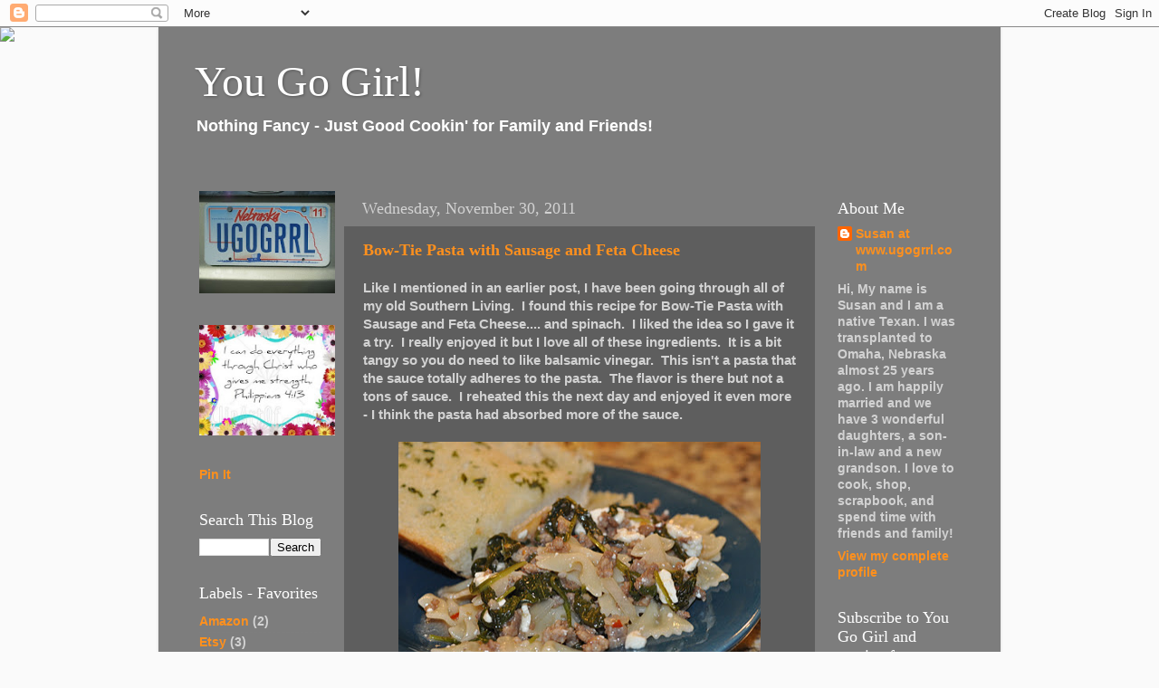

--- FILE ---
content_type: text/html; charset=UTF-8
request_url: http://www.ugogrrl.com/2011/11/
body_size: 29181
content:
<!DOCTYPE html>
<html class='v2' dir='ltr' lang='en'>
<head>
<link href='https://www.blogger.com/static/v1/widgets/335934321-css_bundle_v2.css' rel='stylesheet' type='text/css'/>
<meta content='width=1100' name='viewport'/>
<meta content='text/html; charset=UTF-8' http-equiv='Content-Type'/>
<meta content='blogger' name='generator'/>
<link href='http://www.ugogrrl.com/favicon.ico' rel='icon' type='image/x-icon'/>
<link href='http://www.ugogrrl.com/2011/11/' rel='canonical'/>
<link rel="alternate" type="application/atom+xml" title="You Go Girl! - Atom" href="http://www.ugogrrl.com/feeds/posts/default" />
<link rel="alternate" type="application/rss+xml" title="You Go Girl! - RSS" href="http://www.ugogrrl.com/feeds/posts/default?alt=rss" />
<link rel="service.post" type="application/atom+xml" title="You Go Girl! - Atom" href="https://www.blogger.com/feeds/14478558500262243/posts/default" />
<!--Can't find substitution for tag [blog.ieCssRetrofitLinks]-->
<meta content='http://www.ugogrrl.com/2011/11/' property='og:url'/>
<meta content='You Go Girl!' property='og:title'/>
<meta content='Nothing Fancy - Just Good Cookin&#39; for Family and Friends!' property='og:description'/>
<title>You Go Girl!: November 2011</title>
<style id='page-skin-1' type='text/css'><!--
/*-----------------------------------------------
Blogger Template Style
Name:     Picture Window
Designer: Blogger
URL:      www.blogger.com
----------------------------------------------- */
/* Content
----------------------------------------------- */
body {
font: normal bold 15px Arial, Tahoma, Helvetica, FreeSans, sans-serif;
color: #d2d2d2;
background: #fafafa url(//themes.googleusercontent.com/image?id=1iJBX-a-hBX2tKaDdERpElPUmvb4r5MDX9lEx06AA-UtZIQCYziZg3PFbmOyt-g2sH8Jo) repeat-x fixed top center;
}
html body .region-inner {
min-width: 0;
max-width: 100%;
width: auto;
}
.content-outer {
font-size: 90%;
}
a:link {
text-decoration:none;
color: #ff901d;
}
a:visited {
text-decoration:none;
color: #ff7403;
}
a:hover {
text-decoration:underline;
color: #ff9f1d;
}
.content-outer {
background: transparent url(http://www.blogblog.com/1kt/transparent/black50.png) repeat scroll top left;
-moz-border-radius: 0;
-webkit-border-radius: 0;
-goog-ms-border-radius: 0;
border-radius: 0;
-moz-box-shadow: 0 0 3px rgba(0, 0, 0, .15);
-webkit-box-shadow: 0 0 3px rgba(0, 0, 0, .15);
-goog-ms-box-shadow: 0 0 3px rgba(0, 0, 0, .15);
box-shadow: 0 0 3px rgba(0, 0, 0, .15);
margin: 0 auto;
}
.content-inner {
padding: 10px;
}
/* Header
----------------------------------------------- */
.header-outer {
background: rgba(93, 93, 93, 0) none repeat-x scroll top left;
_background-image: none;
color: #ffffff;
-moz-border-radius: 0;
-webkit-border-radius: 0;
-goog-ms-border-radius: 0;
border-radius: 0;
}
.Header img, .Header #header-inner {
-moz-border-radius: 0;
-webkit-border-radius: 0;
-goog-ms-border-radius: 0;
border-radius: 0;
}
.header-inner .Header .titlewrapper,
.header-inner .Header .descriptionwrapper {
padding-left: 30px;
padding-right: 30px;
}
.Header h1 {
font: normal normal 48px Georgia, Utopia, 'Palatino Linotype', Palatino, serif;
text-shadow: 1px 1px 3px rgba(0, 0, 0, 0.3);
}
.Header h1 a {
color: #ffffff;
}
.Header .description {
font-size: 130%;
}
/* Tabs
----------------------------------------------- */
.tabs-inner {
margin: .5em 15px 1em;
padding: 0;
}
.tabs-inner .section {
margin: 0;
}
.tabs-inner .widget ul {
padding: 0;
background: #5e5e5e none repeat scroll bottom;
-moz-border-radius: 0;
-webkit-border-radius: 0;
-goog-ms-border-radius: 0;
border-radius: 0;
}
.tabs-inner .widget li {
border: none;
}
.tabs-inner .widget li a {
display: inline-block;
padding: .5em 1em;
margin-right: 0;
color: #ff901d;
font: normal bold 15px Georgia, Utopia, 'Palatino Linotype', Palatino, serif;
-moz-border-radius: 0 0 0 0;
-webkit-border-top-left-radius: 0;
-webkit-border-top-right-radius: 0;
-goog-ms-border-radius: 0 0 0 0;
border-radius: 0 0 0 0;
background: transparent none no-repeat scroll top left;
border-right: 1px solid #000000;
}
.tabs-inner .widget li:first-child a {
padding-left: 1.25em;
-moz-border-radius-topleft: 0;
-moz-border-radius-bottomleft: 0;
-webkit-border-top-left-radius: 0;
-webkit-border-bottom-left-radius: 0;
-goog-ms-border-top-left-radius: 0;
-goog-ms-border-bottom-left-radius: 0;
border-top-left-radius: 0;
border-bottom-left-radius: 0;
}
.tabs-inner .widget li.selected a,
.tabs-inner .widget li a:hover {
position: relative;
z-index: 1;
background: #ff7403 none repeat scroll bottom;
color: #ffffff;
-moz-box-shadow: 0 0 0 rgba(0, 0, 0, .15);
-webkit-box-shadow: 0 0 0 rgba(0, 0, 0, .15);
-goog-ms-box-shadow: 0 0 0 rgba(0, 0, 0, .15);
box-shadow: 0 0 0 rgba(0, 0, 0, .15);
}
/* Headings
----------------------------------------------- */
h2 {
font: normal normal 18px Georgia, Utopia, 'Palatino Linotype', Palatino, serif;
text-transform: none;
color: #ffffff;
margin: .5em 0;
}
/* Main
----------------------------------------------- */
.main-outer {
background: transparent none repeat scroll top center;
-moz-border-radius: 0 0 0 0;
-webkit-border-top-left-radius: 0;
-webkit-border-top-right-radius: 0;
-webkit-border-bottom-left-radius: 0;
-webkit-border-bottom-right-radius: 0;
-goog-ms-border-radius: 0 0 0 0;
border-radius: 0 0 0 0;
-moz-box-shadow: 0 0 0 rgba(0, 0, 0, .15);
-webkit-box-shadow: 0 0 0 rgba(0, 0, 0, .15);
-goog-ms-box-shadow: 0 0 0 rgba(0, 0, 0, .15);
box-shadow: 0 0 0 rgba(0, 0, 0, .15);
}
.main-inner {
padding: 15px 20px 20px;
}
.main-inner .column-center-inner {
padding: 0 0;
}
.main-inner .column-left-inner {
padding-left: 0;
}
.main-inner .column-right-inner {
padding-right: 0;
}
/* Posts
----------------------------------------------- */
h3.post-title {
margin: 0;
font: normal bold 18px Georgia, Utopia, 'Palatino Linotype', Palatino, serif;
}
.comments h4 {
margin: 1em 0 0;
font: normal bold 18px Georgia, Utopia, 'Palatino Linotype', Palatino, serif;
}
.date-header span {
color: #d2d2d2;
}
.post-outer {
background-color: #5e5e5e;
border: solid 1px rgba(93, 93, 93, 0);
-moz-border-radius: 0;
-webkit-border-radius: 0;
border-radius: 0;
-goog-ms-border-radius: 0;
padding: 15px 20px;
margin: 0 -20px 20px;
}
.post-body {
line-height: 1.4;
font-size: 110%;
position: relative;
}
.post-header {
margin: 0 0 1.5em;
color: #a3a3a3;
line-height: 1.6;
}
.post-footer {
margin: .5em 0 0;
color: #a3a3a3;
line-height: 1.6;
}
#blog-pager {
font-size: 140%
}
#comments .comment-author {
padding-top: 1.5em;
border-top: dashed 1px #ccc;
border-top: dashed 1px rgba(128, 128, 128, .5);
background-position: 0 1.5em;
}
#comments .comment-author:first-child {
padding-top: 0;
border-top: none;
}
.avatar-image-container {
margin: .2em 0 0;
}
/* Comments
----------------------------------------------- */
.comments .comments-content .icon.blog-author {
background-repeat: no-repeat;
background-image: url([data-uri]);
}
.comments .comments-content .loadmore a {
border-top: 1px solid #ff9f1d;
border-bottom: 1px solid #ff9f1d;
}
.comments .continue {
border-top: 2px solid #ff9f1d;
}
/* Widgets
----------------------------------------------- */
.widget ul, .widget #ArchiveList ul.flat {
padding: 0;
list-style: none;
}
.widget ul li, .widget #ArchiveList ul.flat li {
border-top: dashed 1px #ccc;
border-top: dashed 1px rgba(128, 128, 128, .5);
}
.widget ul li:first-child, .widget #ArchiveList ul.flat li:first-child {
border-top: none;
}
.widget .post-body ul {
list-style: disc;
}
.widget .post-body ul li {
border: none;
}
/* Footer
----------------------------------------------- */
.footer-outer {
color:#d2d2d2;
background: transparent none repeat scroll top center;
-moz-border-radius: 0 0 0 0;
-webkit-border-top-left-radius: 0;
-webkit-border-top-right-radius: 0;
-webkit-border-bottom-left-radius: 0;
-webkit-border-bottom-right-radius: 0;
-goog-ms-border-radius: 0 0 0 0;
border-radius: 0 0 0 0;
-moz-box-shadow: 0 0 0 rgba(0, 0, 0, .15);
-webkit-box-shadow: 0 0 0 rgba(0, 0, 0, .15);
-goog-ms-box-shadow: 0 0 0 rgba(0, 0, 0, .15);
box-shadow: 0 0 0 rgba(0, 0, 0, .15);
}
.footer-inner {
padding: 10px 20px 20px;
}
.footer-outer a {
color: #ff901d;
}
.footer-outer a:visited {
color: #ff7403;
}
.footer-outer a:hover {
color: #ff9f1d;
}
.footer-outer .widget h2 {
color: #ffffff;
}
/* Mobile
----------------------------------------------- */
html body.mobile {
height: auto;
}
html body.mobile {
min-height: 480px;
background-size: 100% auto;
}
.mobile .body-fauxcolumn-outer {
background: transparent none repeat scroll top left;
}
html .mobile .mobile-date-outer, html .mobile .blog-pager {
border-bottom: none;
background: transparent none repeat scroll top center;
margin-bottom: 10px;
}
.mobile .date-outer {
background: transparent none repeat scroll top center;
}
.mobile .header-outer, .mobile .main-outer,
.mobile .post-outer, .mobile .footer-outer {
-moz-border-radius: 0;
-webkit-border-radius: 0;
-goog-ms-border-radius: 0;
border-radius: 0;
}
.mobile .content-outer,
.mobile .main-outer,
.mobile .post-outer {
background: inherit;
border: none;
}
.mobile .content-outer {
font-size: 100%;
}
.mobile-link-button {
background-color: #ff901d;
}
.mobile-link-button a:link, .mobile-link-button a:visited {
color: #5e5e5e;
}
.mobile-index-contents {
color: #d2d2d2;
}
.mobile .tabs-inner .PageList .widget-content {
background: #ff7403 none repeat scroll bottom;
color: #ffffff;
}
.mobile .tabs-inner .PageList .widget-content .pagelist-arrow {
border-left: 1px solid #000000;
}

--></style>
<style id='template-skin-1' type='text/css'><!--
body {
min-width: 930px;
}
.content-outer, .content-fauxcolumn-outer, .region-inner {
min-width: 930px;
max-width: 930px;
_width: 930px;
}
.main-inner .columns {
padding-left: 180px;
padding-right: 180px;
}
.main-inner .fauxcolumn-center-outer {
left: 180px;
right: 180px;
/* IE6 does not respect left and right together */
_width: expression(this.parentNode.offsetWidth -
parseInt("180px") -
parseInt("180px") + 'px');
}
.main-inner .fauxcolumn-left-outer {
width: 180px;
}
.main-inner .fauxcolumn-right-outer {
width: 180px;
}
.main-inner .column-left-outer {
width: 180px;
right: 100%;
margin-left: -180px;
}
.main-inner .column-right-outer {
width: 180px;
margin-right: -180px;
}
#layout {
min-width: 0;
}
#layout .content-outer {
min-width: 0;
width: 800px;
}
#layout .region-inner {
min-width: 0;
width: auto;
}
body#layout div.add_widget {
padding: 8px;
}
body#layout div.add_widget a {
margin-left: 32px;
}
--></style>
<style>
    body {background-image:url(\/\/themes.googleusercontent.com\/image?id=1iJBX-a-hBX2tKaDdERpElPUmvb4r5MDX9lEx06AA-UtZIQCYziZg3PFbmOyt-g2sH8Jo);}
    
@media (max-width: 200px) { body {background-image:url(\/\/themes.googleusercontent.com\/image?id=1iJBX-a-hBX2tKaDdERpElPUmvb4r5MDX9lEx06AA-UtZIQCYziZg3PFbmOyt-g2sH8Jo&options=w200);}}
@media (max-width: 400px) and (min-width: 201px) { body {background-image:url(\/\/themes.googleusercontent.com\/image?id=1iJBX-a-hBX2tKaDdERpElPUmvb4r5MDX9lEx06AA-UtZIQCYziZg3PFbmOyt-g2sH8Jo&options=w400);}}
@media (max-width: 800px) and (min-width: 401px) { body {background-image:url(\/\/themes.googleusercontent.com\/image?id=1iJBX-a-hBX2tKaDdERpElPUmvb4r5MDX9lEx06AA-UtZIQCYziZg3PFbmOyt-g2sH8Jo&options=w800);}}
@media (max-width: 1200px) and (min-width: 801px) { body {background-image:url(\/\/themes.googleusercontent.com\/image?id=1iJBX-a-hBX2tKaDdERpElPUmvb4r5MDX9lEx06AA-UtZIQCYziZg3PFbmOyt-g2sH8Jo&options=w1200);}}
/* Last tag covers anything over one higher than the previous max-size cap. */
@media (min-width: 1201px) { body {background-image:url(\/\/themes.googleusercontent.com\/image?id=1iJBX-a-hBX2tKaDdERpElPUmvb4r5MDX9lEx06AA-UtZIQCYziZg3PFbmOyt-g2sH8Jo&options=w1600);}}
  </style>
<link href='https://www.blogger.com/dyn-css/authorization.css?targetBlogID=14478558500262243&amp;zx=1dc4ef2c-5a25-4c77-b16f-4e834773a8c8' media='none' onload='if(media!=&#39;all&#39;)media=&#39;all&#39;' rel='stylesheet'/><noscript><link href='https://www.blogger.com/dyn-css/authorization.css?targetBlogID=14478558500262243&amp;zx=1dc4ef2c-5a25-4c77-b16f-4e834773a8c8' rel='stylesheet'/></noscript>
<meta name='google-adsense-platform-account' content='ca-host-pub-1556223355139109'/>
<meta name='google-adsense-platform-domain' content='blogspot.com'/>

<!-- data-ad-client=ca-pub-0040573508640857 -->

</head>
<body class='loading variant-screen'>
<div class='navbar section' id='navbar' name='Navbar'><div class='widget Navbar' data-version='1' id='Navbar1'><script type="text/javascript">
    function setAttributeOnload(object, attribute, val) {
      if(window.addEventListener) {
        window.addEventListener('load',
          function(){ object[attribute] = val; }, false);
      } else {
        window.attachEvent('onload', function(){ object[attribute] = val; });
      }
    }
  </script>
<div id="navbar-iframe-container"></div>
<script type="text/javascript" src="https://apis.google.com/js/platform.js"></script>
<script type="text/javascript">
      gapi.load("gapi.iframes:gapi.iframes.style.bubble", function() {
        if (gapi.iframes && gapi.iframes.getContext) {
          gapi.iframes.getContext().openChild({
              url: 'https://www.blogger.com/navbar/14478558500262243?origin\x3dhttp://www.ugogrrl.com',
              where: document.getElementById("navbar-iframe-container"),
              id: "navbar-iframe"
          });
        }
      });
    </script><script type="text/javascript">
(function() {
var script = document.createElement('script');
script.type = 'text/javascript';
script.src = '//pagead2.googlesyndication.com/pagead/js/google_top_exp.js';
var head = document.getElementsByTagName('head')[0];
if (head) {
head.appendChild(script);
}})();
</script>
</div></div>
<div class='body-fauxcolumns'>
<div class='fauxcolumn-outer body-fauxcolumn-outer'>
<div class='cap-top'>
<div class='cap-left'></div>
<div class='cap-right'></div>
</div>
<div class='fauxborder-left'>
<div class='fauxborder-right'></div>
<div class='fauxcolumn-inner'>
</div>
</div>
<div class='cap-bottom'>
<div class='cap-left'></div>
<div class='cap-right'></div>
</div>
</div>
</div>
<div class='content'>
<div class='content-fauxcolumns'>
<div class='fauxcolumn-outer content-fauxcolumn-outer'>
<div class='cap-top'>
<div class='cap-left'></div>
<div class='cap-right'></div>
</div>
<div class='fauxborder-left'>
<div class='fauxborder-right'></div>
<div class='fauxcolumn-inner'>
</div>
</div>
<div class='cap-bottom'>
<div class='cap-left'></div>
<div class='cap-right'></div>
</div>
</div>
</div>
<div class='content-outer'>
<div class='content-cap-top cap-top'>
<div class='cap-left'></div>
<div class='cap-right'></div>
</div>
<div class='fauxborder-left content-fauxborder-left'>
<div class='fauxborder-right content-fauxborder-right'></div>
<div class='content-inner'>
<header>
<div class='header-outer'>
<div class='header-cap-top cap-top'>
<div class='cap-left'></div>
<div class='cap-right'></div>
</div>
<div class='fauxborder-left header-fauxborder-left'>
<div class='fauxborder-right header-fauxborder-right'></div>
<div class='region-inner header-inner'>
<div class='header section' id='header' name='Header'><div class='widget Header' data-version='1' id='Header1'>
<div id='header-inner'>
<div class='titlewrapper'>
<h1 class='title'>
<a href='http://www.ugogrrl.com/'>
You Go Girl!
</a>
</h1>
</div>
<div class='descriptionwrapper'>
<p class='description'><span>Nothing Fancy - Just Good Cookin' for Family and Friends!</span></p>
</div>
</div>
</div></div>
</div>
</div>
<div class='header-cap-bottom cap-bottom'>
<div class='cap-left'></div>
<div class='cap-right'></div>
</div>
</div>
</header>
<div class='tabs-outer'>
<div class='tabs-cap-top cap-top'>
<div class='cap-left'></div>
<div class='cap-right'></div>
</div>
<div class='fauxborder-left tabs-fauxborder-left'>
<div class='fauxborder-right tabs-fauxborder-right'></div>
<div class='region-inner tabs-inner'>
<div class='tabs section' id='crosscol' name='Cross-Column'><div class='widget HTML' data-version='1' id='HTML4'>
<div class='widget-content'>
<script>document.write(unescape("%3Cstyle%20type%3D%22text/css%22%3E%0Abody%20%7B%20background-image%20%3A%20url%28%22http%3A//thecutestblogontheblock.com/backgrounds/puckerupbackground3column.jpg%20%22%29%3B%20background-position%3A%20center%3B%20background-repeat%3A%20no-repeat%3B%20%20background-attachment%20%3A%20fixed%3B%20%7D%0A%3C/style%3E%0A%3Cscript%20type%3D%22text/javascript%22%3E%0Avar%20div%20%3D%20document.createElement%28%27div%27%29%3B%0Adiv.setAttribute%28%27style%27%2C%22position%3A%20absolute%3B%20left%3A%200px%3B%20top%3A%2030px%3B%20z-index%3A%2050%3B%20width%3A%20150px%3B%20height%3A%2045px%3B%22%29%3B%0Adiv.innerHTML%20%3D%20%27%3Ca%20target%3D%22_blank%22%20href%3D%22%20http%3A//www.thecutestblogontheblock.com%22%3E%3Cimg%20border%3D%220%22%20src%3D%22http%3A//www.thecutestblogontheblock.com/images/tag.png%22%3E%3C/a%3E%27%3B%0Adocument.getElementsByTagName%28%27body%27%29.item%280%29.appendChild%28div%29%3B%0A%3C/script%3E"));</script>
</div>
<div class='clear'></div>
</div></div>
<div class='tabs no-items section' id='crosscol-overflow' name='Cross-Column 2'></div>
</div>
</div>
<div class='tabs-cap-bottom cap-bottom'>
<div class='cap-left'></div>
<div class='cap-right'></div>
</div>
</div>
<div class='main-outer'>
<div class='main-cap-top cap-top'>
<div class='cap-left'></div>
<div class='cap-right'></div>
</div>
<div class='fauxborder-left main-fauxborder-left'>
<div class='fauxborder-right main-fauxborder-right'></div>
<div class='region-inner main-inner'>
<div class='columns fauxcolumns'>
<div class='fauxcolumn-outer fauxcolumn-center-outer'>
<div class='cap-top'>
<div class='cap-left'></div>
<div class='cap-right'></div>
</div>
<div class='fauxborder-left'>
<div class='fauxborder-right'></div>
<div class='fauxcolumn-inner'>
</div>
</div>
<div class='cap-bottom'>
<div class='cap-left'></div>
<div class='cap-right'></div>
</div>
</div>
<div class='fauxcolumn-outer fauxcolumn-left-outer'>
<div class='cap-top'>
<div class='cap-left'></div>
<div class='cap-right'></div>
</div>
<div class='fauxborder-left'>
<div class='fauxborder-right'></div>
<div class='fauxcolumn-inner'>
</div>
</div>
<div class='cap-bottom'>
<div class='cap-left'></div>
<div class='cap-right'></div>
</div>
</div>
<div class='fauxcolumn-outer fauxcolumn-right-outer'>
<div class='cap-top'>
<div class='cap-left'></div>
<div class='cap-right'></div>
</div>
<div class='fauxborder-left'>
<div class='fauxborder-right'></div>
<div class='fauxcolumn-inner'>
</div>
</div>
<div class='cap-bottom'>
<div class='cap-left'></div>
<div class='cap-right'></div>
</div>
</div>
<!-- corrects IE6 width calculation -->
<div class='columns-inner'>
<div class='column-center-outer'>
<div class='column-center-inner'>
<div class='main section' id='main' name='Main'><div class='widget Blog' data-version='1' id='Blog1'>
<div class='blog-posts hfeed'>

          <div class="date-outer">
        
<h2 class='date-header'><span>Wednesday, November 30, 2011</span></h2>

          <div class="date-posts">
        
<div class='post-outer'>
<div class='post hentry'>
<a name='8102515084976929138'></a>
<h3 class='post-title entry-title'>
<a href='http://www.ugogrrl.com/2011/11/bow-tie-pasta-with-sausage-and-feta.html'>Bow-Tie Pasta with Sausage and Feta Cheese</a>
</h3>
<div class='post-header'>
<div class='post-header-line-1'></div>
</div>
<div class='post-body entry-content'>
Like I mentioned in an earlier post, I have been going through all of my old Southern Living. &nbsp;I found this recipe for Bow-Tie Pasta with Sausage and Feta Cheese.... and spinach. &nbsp;I liked the idea so I gave it a try. &nbsp;I really enjoyed it but I love all of these ingredients. &nbsp;It is a bit tangy so you do need to like balsamic vinegar. &nbsp;This isn't a pasta that the sauce totally adheres to the pasta. &nbsp;The flavor is there but not a tons of sauce. &nbsp;I reheated this the next day and enjoyed it even more - I think the pasta had absorbed more of the sauce.<br />
<br />
<div class="separator" style="clear: both; text-align: center;"><a href="https://blogger.googleusercontent.com/img/b/R29vZ2xl/AVvXsEg7HFnIjv9PEnoFw653NRecTH37GD2t8Fkp6QueSo9yBgtJ8K6DbSZp4wTUEkZHlneI7pvkGPI3W6ZDXL2CkBBpdM3biIDIVCzVVJfCKGLLXt3GkrT64f2Age_C14itnzoCmG_PCHG0p3E/s1600/2011+11+15_8487.JPG" imageanchor="1" style="margin-left: 1em; margin-right: 1em;"><img border="0" height="265" src="https://blogger.googleusercontent.com/img/b/R29vZ2xl/AVvXsEg7HFnIjv9PEnoFw653NRecTH37GD2t8Fkp6QueSo9yBgtJ8K6DbSZp4wTUEkZHlneI7pvkGPI3W6ZDXL2CkBBpdM3biIDIVCzVVJfCKGLLXt3GkrT64f2Age_C14itnzoCmG_PCHG0p3E/s400/2011+11+15_8487.JPG" width="400" /></a></div><br />
<br />
Bow-Tie Pasta with Sausage (adapted from Southern Living)<br />
<br />
1 (12 oz) pkg of bow-tie pasta<br />
3/4 lb ground Italian sausage - casing removed<br />
1 medium onion, chopped<br />
4 garlic cloves, minced<br />
1/4 cup balsamic vinegar<br />
1 (14 1/2 oz) can chicken broth<br />
1 (9oz) pkg fresh spinach (I used baby spinach)<br />
6 oz crumbled feta cheese<br />
1/4 tsp salt<br />
4 fresh basil leaves, thinly sliced<br />
<br />
Prepare pasta according to directions. &nbsp;Meanwhile, cook sausage in a Dutch oven over medium heat, stirring often, 8 - 10 minutes or until meat crumbles and is not longer pink. &nbsp;Add onion, and saute 5 minutes. &nbsp;Add garlic, saute 1 minute and stir in vinegar cooking for 3 minutes. &nbsp;Add chicken broth and cook 5 minutes. &nbsp;Stir in spinach and next 3 ingredients; &nbsp;Cook 2 minutes or until thoroughly heated. &nbsp;Stir in cooked pasta and serve immediately. &nbsp;Serve with favorite garlic bread and enjoy!<br />
<br />
<a href="https://docs.google.com/document/d/1MpBFAUtsoCoCMOLUc33-KZ9bzXMI8l9FEsLDJfCZxyY/edit">Printable Version</a>
<div style='clear: both;'></div>
</div>
<div class='post-footer'>
<div class='post-footer-line post-footer-line-1'><span class='post-author vcard'>
Posted by
<span class='fn'>Susan at www.ugogrrl.com</span>
</span>
<span class='post-timestamp'>
at
<a class='timestamp-link' href='http://www.ugogrrl.com/2011/11/bow-tie-pasta-with-sausage-and-feta.html' rel='bookmark' title='permanent link'><abbr class='published' title='2011-11-30T16:00:00-08:00'>4:00&#8239;PM</abbr></a>
</span>
<span class='post-comment-link'>
<a class='comment-link' href='https://www.blogger.com/comment/fullpage/post/14478558500262243/8102515084976929138' onclick='javascript:window.open(this.href, "bloggerPopup", "toolbar=0,location=0,statusbar=1,menubar=0,scrollbars=yes,width=640,height=500"); return false;'>0
comments</a>
</span>
<span class='post-icons'>
<span class='item-action'>
<a href='https://www.blogger.com/email-post/14478558500262243/8102515084976929138' title='Email Post'>
<img alt='' class='icon-action' height='13' src='http://img1.blogblog.com/img/icon18_email.gif' width='18'/>
</a>
</span>
<span class='item-control blog-admin pid-1350791421'>
<a href='https://www.blogger.com/post-edit.g?blogID=14478558500262243&postID=8102515084976929138&from=pencil' title='Edit Post'>
<img alt='' class='icon-action' height='18' src='https://resources.blogblog.com/img/icon18_edit_allbkg.gif' width='18'/>
</a>
</span>
</span>
<div class='post-share-buttons'>
<a class='goog-inline-block share-button sb-email' href='https://www.blogger.com/share-post.g?blogID=14478558500262243&postID=8102515084976929138&target=email' target='_blank' title='Email This'><span class='share-button-link-text'>Email This</span></a><a class='goog-inline-block share-button sb-blog' href='https://www.blogger.com/share-post.g?blogID=14478558500262243&postID=8102515084976929138&target=blog' onclick='window.open(this.href, "_blank", "height=270,width=475"); return false;' target='_blank' title='BlogThis!'><span class='share-button-link-text'>BlogThis!</span></a><a class='goog-inline-block share-button sb-twitter' href='https://www.blogger.com/share-post.g?blogID=14478558500262243&postID=8102515084976929138&target=twitter' target='_blank' title='Share to X'><span class='share-button-link-text'>Share to X</span></a><a class='goog-inline-block share-button sb-facebook' href='https://www.blogger.com/share-post.g?blogID=14478558500262243&postID=8102515084976929138&target=facebook' onclick='window.open(this.href, "_blank", "height=430,width=640"); return false;' target='_blank' title='Share to Facebook'><span class='share-button-link-text'>Share to Facebook</span></a><a class='goog-inline-block share-button sb-pinterest' href='https://www.blogger.com/share-post.g?blogID=14478558500262243&postID=8102515084976929138&target=pinterest' target='_blank' title='Share to Pinterest'><span class='share-button-link-text'>Share to Pinterest</span></a>
</div>
<span class='post-backlinks post-comment-link'>
</span>
</div>
<div class='post-footer-line post-footer-line-2'><span class='post-labels'>
Labels:
<a href='http://www.ugogrrl.com/search/label/Pasta' rel='tag'>Pasta</a>,
<a href='http://www.ugogrrl.com/search/label/sausage' rel='tag'>sausage</a>
</span>
</div>
<div class='post-footer-line post-footer-line-3'></div>
</div>
</div>
</div>

          </div></div>
        

          <div class="date-outer">
        
<h2 class='date-header'><span>Monday, November 28, 2011</span></h2>

          <div class="date-posts">
        
<div class='post-outer'>
<div class='post hentry'>
<a name='3895604368341951497'></a>
<h3 class='post-title entry-title'>
<a href='http://www.ugogrrl.com/2011/11/pumpkin-bread-pudding-with-warm-caramel.html'>Pumpkin Bread Pudding with Warm Caramel Sauce</a>
</h3>
<div class='post-header'>
<div class='post-header-line-1'></div>
</div>
<div class='post-body entry-content'>
I know we are all stuffed from a wonderful Thanksgiving feast but I just have to share this recipe &nbsp;- it is.... AMAZING! &nbsp;I am not even a huge fan of bread pudding but this recipe - especially with the warm caramel sauce is heavenly. &nbsp;Another perfect holiday recipe for you to enjoy. &nbsp;I made this in a round deep casserole dish. &nbsp;I like more crunchy top layer so I would probably make it in a smaller rectangle dish in the future. The caramel sauce is a wonderful addition - perfect for a bowl of ice cream too! <br />
<br />
My friend Barb got this recipe from her sister. &nbsp;I made this several years ago and tucked the recipe away. &nbsp;I am sorry I didn't share it with you sooner! &nbsp;Enjoy!<br />
<br />
<div class="separator" style="clear: both; text-align: center;">
<a href="https://blogger.googleusercontent.com/img/b/R29vZ2xl/AVvXsEiVTQTB4abzHWRw70JRvs5hpA5dF47IbNlVo7OATzhDzGMMoy1Wnjh8ZwThu1tEgnilOrGuXP0vJaEkO5IJ8in55tOojZxsxtjb-HR7TTBBwJjVCldr0Tq0EudQHFB9LX8C0mR-ETtVeWE/s1600/2011+11+23_9197.JPG" imageanchor="1" style="margin-left: 1em; margin-right: 1em;"><img border="0" height="265" src="https://blogger.googleusercontent.com/img/b/R29vZ2xl/AVvXsEiVTQTB4abzHWRw70JRvs5hpA5dF47IbNlVo7OATzhDzGMMoy1Wnjh8ZwThu1tEgnilOrGuXP0vJaEkO5IJ8in55tOojZxsxtjb-HR7TTBBwJjVCldr0Tq0EudQHFB9LX8C0mR-ETtVeWE/s400/2011+11+23_9197.JPG" width="400" /></a></div>
<br />
<br />
<div class="MsoNormal">
<b><span style="font-family: &quot;comic sans ms&quot;;">BREAD PUDDING<o:p></o:p></span></b></div>
<div class="MsoNormal">
<br /></div>
<div class="MsoNormal">
<b><span style="font-family: &quot;comic sans ms&quot;;">2 Cups half-half<o:p></o:p></span></b></div>
<div class="MsoNormal">
<b><span style="font-family: &quot;comic sans ms&quot;;">1-15 oz can pumpkin&#8212;use &#190; of can<o:p></o:p></span></b></div>
<div class="MsoNormal">
<b><span style="font-family: &quot;comic sans ms&quot;;">1 cup and 2 Tbsp brown sugar<o:p></o:p></span></b></div>
<div class="MsoNormal">
<b><span style="font-family: &quot;comic sans ms&quot;;">2 eggs<o:p></o:p></span></b></div>
<div class="MsoNormal">
<b><span style="font-family: &quot;comic sans ms&quot;;">1 &#189; tsp pumpkin pie spice<o:p></o:p></span></b></div>
<div class="MsoNormal">
<b><span style="font-family: &quot;comic sans ms&quot;;">1 &#189; tsp cinnamon<o:p></o:p></span></b></div>
<div class="MsoNormal">
<b><span style="font-family: &quot;comic sans ms&quot;;">1 &#189; tsp vanilla<o:p></o:p></span></b></div>
<div class="MsoNormal">
<b><span style="font-family: &quot;comic sans ms&quot;;">10 cups cubed Hawaiian bread<o:p></o:p></span></b></div>
<div class="MsoNormal">
<br /></div>
<div class="MsoNormal">
<b><span style="font-family: &quot;comic sans ms&quot;;">Mix together and bake in round casserole dish for 1 hour a</span></b><b><span style="font-family: &quot;comic sans ms&quot;;">t 350 degrees.</span></b></div>
<div class="MsoNormal">
<br /></div>
<div class="MsoNormal">
<b><span style="font-family: &quot;comic sans ms&quot;;">Caramel Sauce<o:p></o:p></span></b></div>
<div class="MsoNormal">
<b><span style="font-family: &quot;comic sans ms&quot;;">1 &#188; cups brown sugar<o:p></o:p></span></b></div>
<div class="MsoNormal">
<b><span style="font-family: &quot;comic sans ms&quot;;">1 stick butter<o:p></o:p></span></b></div>
<div class="MsoNormal">
<b><span style="font-family: &quot;comic sans ms&quot;;">1/2 cup whipping cream</span></b></div>
<div class="MsoNormal">
<b><span style="font-family: &quot;comic sans ms&quot;;"><br />
</span></b></div>
<div class="MsoNormal">
<b><span style="font-family: &quot;comic sans ms&quot;;">Whisk together and add cream stirring until sugar is dissolved and creamy.<o:p></o:p></span></b></div>
<div class="MsoNormal">
<br /></div>
<div class="MsoNormal">
<b><span style="font-family: &quot;comic sans ms&quot;;">Serve warm caramel sauce over the Bread Pudding.<o:p></o:p></span></b></div>
<div class="MsoNormal">
<b><span style="font-family: &quot;comic sans ms&quot;;"><br />
</span></b></div>
<div class="MsoNormal">
<b><span style="font-family: &quot;comic sans ms&quot;;"><a href="https://docs.google.com/document/d/1wtLYAsADpOrudk-IAsc86cBXROV01IPBZGL62gXNjEU/edit">Printable Version</a></span></b></div>
<div style='clear: both;'></div>
</div>
<div class='post-footer'>
<div class='post-footer-line post-footer-line-1'><span class='post-author vcard'>
Posted by
<span class='fn'>Susan at www.ugogrrl.com</span>
</span>
<span class='post-timestamp'>
at
<a class='timestamp-link' href='http://www.ugogrrl.com/2011/11/pumpkin-bread-pudding-with-warm-caramel.html' rel='bookmark' title='permanent link'><abbr class='published' title='2011-11-28T11:57:00-08:00'>11:57&#8239;AM</abbr></a>
</span>
<span class='post-comment-link'>
<a class='comment-link' href='https://www.blogger.com/comment/fullpage/post/14478558500262243/3895604368341951497' onclick='javascript:window.open(this.href, "bloggerPopup", "toolbar=0,location=0,statusbar=1,menubar=0,scrollbars=yes,width=640,height=500"); return false;'>1 comments</a>
</span>
<span class='post-icons'>
<span class='item-action'>
<a href='https://www.blogger.com/email-post/14478558500262243/3895604368341951497' title='Email Post'>
<img alt='' class='icon-action' height='13' src='http://img1.blogblog.com/img/icon18_email.gif' width='18'/>
</a>
</span>
<span class='item-control blog-admin pid-1350791421'>
<a href='https://www.blogger.com/post-edit.g?blogID=14478558500262243&postID=3895604368341951497&from=pencil' title='Edit Post'>
<img alt='' class='icon-action' height='18' src='https://resources.blogblog.com/img/icon18_edit_allbkg.gif' width='18'/>
</a>
</span>
</span>
<div class='post-share-buttons'>
<a class='goog-inline-block share-button sb-email' href='https://www.blogger.com/share-post.g?blogID=14478558500262243&postID=3895604368341951497&target=email' target='_blank' title='Email This'><span class='share-button-link-text'>Email This</span></a><a class='goog-inline-block share-button sb-blog' href='https://www.blogger.com/share-post.g?blogID=14478558500262243&postID=3895604368341951497&target=blog' onclick='window.open(this.href, "_blank", "height=270,width=475"); return false;' target='_blank' title='BlogThis!'><span class='share-button-link-text'>BlogThis!</span></a><a class='goog-inline-block share-button sb-twitter' href='https://www.blogger.com/share-post.g?blogID=14478558500262243&postID=3895604368341951497&target=twitter' target='_blank' title='Share to X'><span class='share-button-link-text'>Share to X</span></a><a class='goog-inline-block share-button sb-facebook' href='https://www.blogger.com/share-post.g?blogID=14478558500262243&postID=3895604368341951497&target=facebook' onclick='window.open(this.href, "_blank", "height=430,width=640"); return false;' target='_blank' title='Share to Facebook'><span class='share-button-link-text'>Share to Facebook</span></a><a class='goog-inline-block share-button sb-pinterest' href='https://www.blogger.com/share-post.g?blogID=14478558500262243&postID=3895604368341951497&target=pinterest' target='_blank' title='Share to Pinterest'><span class='share-button-link-text'>Share to Pinterest</span></a>
</div>
<span class='post-backlinks post-comment-link'>
</span>
</div>
<div class='post-footer-line post-footer-line-2'><span class='post-labels'>
Labels:
<a href='http://www.ugogrrl.com/search/label/dessert' rel='tag'>dessert</a>,
<a href='http://www.ugogrrl.com/search/label/holiday' rel='tag'>holiday</a>,
<a href='http://www.ugogrrl.com/search/label/pumpkin' rel='tag'>pumpkin</a>
</span>
</div>
<div class='post-footer-line post-footer-line-3'></div>
</div>
</div>
</div>

          </div></div>
        

          <div class="date-outer">
        
<h2 class='date-header'><span>Monday, November 21, 2011</span></h2>

          <div class="date-posts">
        
<div class='post-outer'>
<div class='post hentry'>
<a name='4016779192138817421'></a>
<h3 class='post-title entry-title'>
<a href='http://www.ugogrrl.com/2011/11/festive-slow-cooker-side.html'>Festive Slow Cooker Side</a>
</h3>
<div class='post-header'>
<div class='post-header-line-1'></div>
</div>
<div class='post-body entry-content'>
I recently found this recipe in my favorite magazine - Southern Living.  I thought it would be nice to have a side dish for the holidays that could prepared in a slow cooker - since my ovens are always so busy. This isn't a typical recipe for me to try. I have never cooked a parsnip in my life - so this was an adventure.  We were very pleased!  I got nice reviews from my family.  This recipe made a large amount so I took the extra to share with my preschool teacher friends.  They also seemed to enjoy this great new fall recipe - I know you will too!<br />
<br />
<div class="separator" style="clear: both; text-align: center;"><a href="https://blogger.googleusercontent.com/img/b/R29vZ2xl/AVvXsEh0heZPMeeHLykoiWOI-empQtA85NLZSEIFPjDDxvIjmGzyw97Ca064Bemcnpz-iEa7324a5nmVPUTMKotcx7MgRAjPiFPnMylLGo17f2Y-lHElyYLjCKdiDpvzZS1rppaTwgVOSvG8XhA/s1600/2011+11+17_8999.JPG" imageanchor="1"><img border="0" height="213" src="https://blogger.googleusercontent.com/img/b/R29vZ2xl/AVvXsEh0heZPMeeHLykoiWOI-empQtA85NLZSEIFPjDDxvIjmGzyw97Ca064Bemcnpz-iEa7324a5nmVPUTMKotcx7MgRAjPiFPnMylLGo17f2Y-lHElyYLjCKdiDpvzZS1rppaTwgVOSvG8XhA/s320/2011+11+17_8999.JPG" width="320" /></a></div><br />
<br />
<br />
Balsamic Root Vegetables (adapted from Southern Living)<br />
<br />
1 1/2  lb sweet potatoes <br />
1 lb parsnips<br />
1 lb carrots (I used a lb bag of baby carrots)<br />
2 large red onions, coarsely chopped<br />
3/4 cup sweetened dried cranberries ( I put more :)<br />
1 Tbsp light brown sugar<br />
3 Tbsp olive oil<br />
2 Tbsp balsamic vinegar<br />
1 tsp salt<br />
1/2 tsp pepper<br />
1/2 cup chopped fresh flat-leaf parsely ( I goofed and forgot this step :)<br />
<br />
Peel first 3 ingredients and cut into 1 1/2 inch pieces.  Combine parsnips, carrots, onions and cranberries in a lightly greased 6 qt slow cooker; layer the sweet potatoes over top.   Whisk together sugar and next 4 ingredients in a small bowl; pour over vegetable mixture and do not stir!  Cover and cook on HIGH 4 to 5 hours or until vegetables are tender.  Toss with parsley just before serving!<br />
<br />
<a href="https://docs.google.com/document/d/1zg3x835qAnQ4o78vWbJNLRlk5UkxPbZGO7gzfFgHGwc/edit">Printable Version</a>
<div style='clear: both;'></div>
</div>
<div class='post-footer'>
<div class='post-footer-line post-footer-line-1'><span class='post-author vcard'>
Posted by
<span class='fn'>Susan at www.ugogrrl.com</span>
</span>
<span class='post-timestamp'>
at
<a class='timestamp-link' href='http://www.ugogrrl.com/2011/11/festive-slow-cooker-side.html' rel='bookmark' title='permanent link'><abbr class='published' title='2011-11-21T18:56:00-08:00'>6:56&#8239;PM</abbr></a>
</span>
<span class='post-comment-link'>
<a class='comment-link' href='https://www.blogger.com/comment/fullpage/post/14478558500262243/4016779192138817421' onclick='javascript:window.open(this.href, "bloggerPopup", "toolbar=0,location=0,statusbar=1,menubar=0,scrollbars=yes,width=640,height=500"); return false;'>1 comments</a>
</span>
<span class='post-icons'>
<span class='item-action'>
<a href='https://www.blogger.com/email-post/14478558500262243/4016779192138817421' title='Email Post'>
<img alt='' class='icon-action' height='13' src='http://img1.blogblog.com/img/icon18_email.gif' width='18'/>
</a>
</span>
<span class='item-control blog-admin pid-1350791421'>
<a href='https://www.blogger.com/post-edit.g?blogID=14478558500262243&postID=4016779192138817421&from=pencil' title='Edit Post'>
<img alt='' class='icon-action' height='18' src='https://resources.blogblog.com/img/icon18_edit_allbkg.gif' width='18'/>
</a>
</span>
</span>
<div class='post-share-buttons'>
<a class='goog-inline-block share-button sb-email' href='https://www.blogger.com/share-post.g?blogID=14478558500262243&postID=4016779192138817421&target=email' target='_blank' title='Email This'><span class='share-button-link-text'>Email This</span></a><a class='goog-inline-block share-button sb-blog' href='https://www.blogger.com/share-post.g?blogID=14478558500262243&postID=4016779192138817421&target=blog' onclick='window.open(this.href, "_blank", "height=270,width=475"); return false;' target='_blank' title='BlogThis!'><span class='share-button-link-text'>BlogThis!</span></a><a class='goog-inline-block share-button sb-twitter' href='https://www.blogger.com/share-post.g?blogID=14478558500262243&postID=4016779192138817421&target=twitter' target='_blank' title='Share to X'><span class='share-button-link-text'>Share to X</span></a><a class='goog-inline-block share-button sb-facebook' href='https://www.blogger.com/share-post.g?blogID=14478558500262243&postID=4016779192138817421&target=facebook' onclick='window.open(this.href, "_blank", "height=430,width=640"); return false;' target='_blank' title='Share to Facebook'><span class='share-button-link-text'>Share to Facebook</span></a><a class='goog-inline-block share-button sb-pinterest' href='https://www.blogger.com/share-post.g?blogID=14478558500262243&postID=4016779192138817421&target=pinterest' target='_blank' title='Share to Pinterest'><span class='share-button-link-text'>Share to Pinterest</span></a>
</div>
<span class='post-backlinks post-comment-link'>
</span>
</div>
<div class='post-footer-line post-footer-line-2'><span class='post-labels'>
Labels:
<a href='http://www.ugogrrl.com/search/label/holiday' rel='tag'>holiday</a>,
<a href='http://www.ugogrrl.com/search/label/Side%20Dish' rel='tag'>Side Dish</a>
</span>
</div>
<div class='post-footer-line post-footer-line-3'></div>
</div>
</div>
</div>
<div class='post-outer'>
<div class='post hentry'>
<a name='4137117319499844631'></a>
<h3 class='post-title entry-title'>
<a href='http://www.ugogrrl.com/2011/11/secret-recipe-club.html'>Secret Recipe Club</a>
</h3>
<div class='post-header'>
<div class='post-header-line-1'></div>
</div>
<div class='post-body entry-content'>
This month I was assigned a wonderful blog from Denmark for the <a href="http://secretrecipeclub.com/">Secret Recipe Club</a>. &nbsp;I was a little thrown at first but thanks to Heidi at <a href="http://hejdis.blogspot.com/">Heidi's World</a>, she includes Google Translate on her blog and I<br />
had such fun looking around. &nbsp;Heidi loves to cook and I know you will so enjoy her blog, &nbsp;Please visit and enjoy a little bit of Denmark. &nbsp;**Heidi did make a comment below that if you choose to make this recipe, please visit the visitor's part of her blog to help with measurements. &nbsp;She said that I would used isn't accurate so please visit Heidi's blog if you choose to give these yummy bagels a try!<br />
<br />
Heidi had so many recipes to choose from. &nbsp;There were some that were easier to translate than others. I decided to make <a href="http://hejdis.blogspot.com/2011/09/opskrift-mini-hvedebagels.html">Mini Wheat bagels</a>. &nbsp;I had never made bagels and thought I would give it a try. They were awesome! &nbsp;Mine weren't as pretty as Heidi's. &nbsp;Next time I would take more time to make the dough nice and smooth. &nbsp;Also, I have to confess that I royally goofed. &nbsp;She said to cook them at 200 degrees. &nbsp;I thought that was a little low but I had never made bagels before.....After the first batch was in the oven for a while, I started to question myself. &nbsp;AND... of course - Heidi meant 200 degrees Celsius. &nbsp;I then switched my oven to 390 degree F.... and ended up with wonderful bagels.<br />
<br />
<div class="separator" style="clear: both; text-align: center;"><a href="https://blogger.googleusercontent.com/img/b/R29vZ2xl/AVvXsEh3heF5MkgzbYNQbxcf4YwcYp26HtFmx-17BaS26oeMS6vCClxgHrkOBYx19TLVY_u2UWVVxmQ0uYz7-9xzSzqcPgJwiMGnrsLEE5T98KCCeYHLQnXTHy4nyBeLUGeZ-HqG5Mhy3nGIkRw/s1600/2011+11+13_8446_edited-2.jpg" imageanchor="1" style="margin-left: 1em; margin-right: 1em;"><img border="0" height="212" src="https://blogger.googleusercontent.com/img/b/R29vZ2xl/AVvXsEh3heF5MkgzbYNQbxcf4YwcYp26HtFmx-17BaS26oeMS6vCClxgHrkOBYx19TLVY_u2UWVVxmQ0uYz7-9xzSzqcPgJwiMGnrsLEE5T98KCCeYHLQnXTHy4nyBeLUGeZ-HqG5Mhy3nGIkRw/s320/2011+11+13_8446_edited-2.jpg" width="320" /></a></div><br />
<br />
Wheat Bagels<br />
<br />
1 tsp active dry yeast<br />
3 cups milk<br />
just over 3 Tbsp butter<br />
2 Tbsp sugar<br />
1 tsp salt<br />
1 egg yolk<br />
approximately 9 cups flour<br />
<br />
spice mixture for topping:<br />
<br />
2 tsp sesame seeds<br />
2 tsp poppy seeds<br />
2 tsp garlic powder<br />
2 tsp onion powder<br />
1 tsp sea salt<br />
<br />
Warm milk to between 100 -110 degrees F. &nbsp;Pour into a bowl and dissolved the yeast in the warm milk allowing to sit for 5 minutes. &nbsp;Add the softened butter, sugar, salt and egg yolk to the mixture. &nbsp;Add dough slowly and knead until cohesive, soft and smooth. &nbsp;The dough is kneaded by hand for 6 - 8 minutes and approximately 5 minutes if using a mixer at high speed. &nbsp; Line a bowl with a little canola bowl, add the dough mixture and allow to rise in a warm place for an hour. Punch the dough down and form into 16 equal balls and place on a floured surface. Press a hole into the center of each ball, dragging to from a larger hole. &nbsp;Cover the dough balls with a tea towel and let rise for about 10 -15 minutes. &nbsp;Bring water in a large pan to a boil. &nbsp;Boil dough for 2 minutes, flip then two minutes on the other side. Lift them out, drain and lay on a butter lined cookie sheet. Bake at 390 for 20 - 25 minutes or until golden. &nbsp;Sprinkle topping on bagels halfway thru baking - otherwise the topping might burn. Bagels should sound hollow when knocked on the bottom.<br />
<br />
<a href="https://docs.google.com/document/d/1Na-UgiOzSUT_doqdSJT-J1n-fzzlk6F0Kc_PMJeANm4/edit">Printable Version&nbsp;</a><br />
<br />
<br />
<script type="text/javascript">
                document.write('<script type="text/javascript" src=http://www.inlinkz.com/cs.php?id=95646&' + new Date().getTime() + '"><\/script>');
</script>
<div style='clear: both;'></div>
</div>
<div class='post-footer'>
<div class='post-footer-line post-footer-line-1'><span class='post-author vcard'>
Posted by
<span class='fn'>Susan at www.ugogrrl.com</span>
</span>
<span class='post-timestamp'>
at
<a class='timestamp-link' href='http://www.ugogrrl.com/2011/11/secret-recipe-club.html' rel='bookmark' title='permanent link'><abbr class='published' title='2011-11-21T06:00:00-08:00'>6:00&#8239;AM</abbr></a>
</span>
<span class='post-comment-link'>
<a class='comment-link' href='https://www.blogger.com/comment/fullpage/post/14478558500262243/4137117319499844631' onclick='javascript:window.open(this.href, "bloggerPopup", "toolbar=0,location=0,statusbar=1,menubar=0,scrollbars=yes,width=640,height=500"); return false;'>7
comments</a>
</span>
<span class='post-icons'>
<span class='item-action'>
<a href='https://www.blogger.com/email-post/14478558500262243/4137117319499844631' title='Email Post'>
<img alt='' class='icon-action' height='13' src='http://img1.blogblog.com/img/icon18_email.gif' width='18'/>
</a>
</span>
<span class='item-control blog-admin pid-1350791421'>
<a href='https://www.blogger.com/post-edit.g?blogID=14478558500262243&postID=4137117319499844631&from=pencil' title='Edit Post'>
<img alt='' class='icon-action' height='18' src='https://resources.blogblog.com/img/icon18_edit_allbkg.gif' width='18'/>
</a>
</span>
</span>
<div class='post-share-buttons'>
<a class='goog-inline-block share-button sb-email' href='https://www.blogger.com/share-post.g?blogID=14478558500262243&postID=4137117319499844631&target=email' target='_blank' title='Email This'><span class='share-button-link-text'>Email This</span></a><a class='goog-inline-block share-button sb-blog' href='https://www.blogger.com/share-post.g?blogID=14478558500262243&postID=4137117319499844631&target=blog' onclick='window.open(this.href, "_blank", "height=270,width=475"); return false;' target='_blank' title='BlogThis!'><span class='share-button-link-text'>BlogThis!</span></a><a class='goog-inline-block share-button sb-twitter' href='https://www.blogger.com/share-post.g?blogID=14478558500262243&postID=4137117319499844631&target=twitter' target='_blank' title='Share to X'><span class='share-button-link-text'>Share to X</span></a><a class='goog-inline-block share-button sb-facebook' href='https://www.blogger.com/share-post.g?blogID=14478558500262243&postID=4137117319499844631&target=facebook' onclick='window.open(this.href, "_blank", "height=430,width=640"); return false;' target='_blank' title='Share to Facebook'><span class='share-button-link-text'>Share to Facebook</span></a><a class='goog-inline-block share-button sb-pinterest' href='https://www.blogger.com/share-post.g?blogID=14478558500262243&postID=4137117319499844631&target=pinterest' target='_blank' title='Share to Pinterest'><span class='share-button-link-text'>Share to Pinterest</span></a>
</div>
<span class='post-backlinks post-comment-link'>
</span>
</div>
<div class='post-footer-line post-footer-line-2'><span class='post-labels'>
Labels:
<a href='http://www.ugogrrl.com/search/label/bread' rel='tag'>bread</a>,
<a href='http://www.ugogrrl.com/search/label/The%20Secret%20Recipe%20Club' rel='tag'>The Secret Recipe Club</a>
</span>
</div>
<div class='post-footer-line post-footer-line-3'></div>
</div>
</div>
</div>

          </div></div>
        

          <div class="date-outer">
        
<h2 class='date-header'><span>Thursday, November 17, 2011</span></h2>

          <div class="date-posts">
        
<div class='post-outer'>
<div class='post hentry'>
<a name='3322084145233233738'></a>
<h3 class='post-title entry-title'>
<a href='http://www.ugogrrl.com/2011/11/updated-green-bean-casserole.html'>Updated Green Bean Casserole</a>
</h3>
<div class='post-header'>
<div class='post-header-line-1'></div>
</div>
<div class='post-body entry-content'>
Everyone loves Green Bean Casserole - right?  I have never been a huge fan of Cream of Mushroom Soup.  I found this recipe in my all favorite Southern Living and I was so pleased with the results.  Southern Living has you make it in a slow cooker with frozen French style green beans.  While I like the idea of a slow cooker during the holidays when your ovens are so busy, I wanted it that very night AND... I couldn't find frozen French-cut green beans. As always, I improvised.  I was quite pleased.  I will share the Southern Living slow cooker version and my adapted oven version. <br />
<br />
<div class="separator" style="clear: both; text-align: center;"><a href="https://blogger.googleusercontent.com/img/b/R29vZ2xl/AVvXsEjUmh71ZzVDYHMsQfNoB_jOqN6X0holBboCQRHQEGhC6x01lLD-P4g0EIkLMuGBoB6JYY8aeM_hlBV8H5I4jzscfjIoVkcwaRKqtGgnPz4d3GxEVb3an2V2JRdSJyccvnX5ODvHK9Za73A/s1600/2011+11+16_8500.JPG" imageanchor="1"><img border="0" height="213" src="https://blogger.googleusercontent.com/img/b/R29vZ2xl/AVvXsEjUmh71ZzVDYHMsQfNoB_jOqN6X0holBboCQRHQEGhC6x01lLD-P4g0EIkLMuGBoB6JYY8aeM_hlBV8H5I4jzscfjIoVkcwaRKqtGgnPz4d3GxEVb3an2V2JRdSJyccvnX5ODvHK9Za73A/s320/2011+11+16_8500.JPG" width="320" /></a></div><div class="separator" style="clear: both; text-align: center;"><br />
<a class="pin-it-button" count-layout="horizontal" href="http://pinterest.com/pin/create/button/">Pin It</a><br />
<script type="text/javascript" src="http://assets.pinterest.com/js/pinit.js"></script><br />
<br />
</div><div class="separator" style="clear: both; text-align: left;"><u>Green Bean Casserole</u> (adapted from Southern Living)</div><div class="separator" style="clear: both; text-align: left;"><br />
</div><div class="separator" style="clear: both; text-align: left;">3 cans French style green beans, rinsed and drained very well - squeeze</div><div class="separator" style="clear: both; text-align: left;">1&nbsp;( 10 oz) container of Light Alfredo sauce</div><div class="separator" style="clear: both; text-align: left;">1 ( 8 oz) can diced water chestnuts, drained</div><div class="separator" style="clear: both; text-align: left;">1 cup (4 oz) shredded Parmesan cheese</div><div class="separator" style="clear: both; text-align: left;">1/4 tsp freshly ground pepper</div><div class="separator" style="clear: both; text-align: left;">1 (6 oz) can French fried onions, divided</div><div class="separator" style="clear: both; text-align: left;">1/2 cup chopped pecans</div><div class="separator" style="clear: both; text-align: left;"><br />
</div><div class="separator" style="clear: both; text-align: left;">Preheat oven to 350. Spray a medium size casserole dish with a cooking spray. &nbsp;Mix first 5 ingredients and half of onions. &nbsp;Pour into pan and bake for 35 minutes or until bubbly. &nbsp;Top with rest of onions and chopped pecans and bake for an additional 5 minutes or until golden. Enjoy!&nbsp;</div><div class="separator" style="clear: both; text-align: left;"><br />
</div><div class="separator" style="clear: both; text-align: left;"><br />
</div><div class="separator" style="clear: both; text-align: left;"><br />
</div><div class="separator" style="clear: both; text-align: left;"><br />
</div><br />
<u>Green Bean Casserole</u> (slow cooker version)<br />
<br />
2 ( 16 oz) pkgs frozen French cut green beans,thawed<br />
1 ( 10 oz) container refrigerated Alfredo Sauce<br />
1 ( 8 oz) can diced water chestnuts, drained<br />
1 ( 6 oz) jar sliced mushrooms, drained<br />
1 cup (4 oz) shredded Parmesan cheese<br />
1/2 tsp pepper<br />
1 ( 6 oz) can French fried onions, divided<br />
1/2 cup chopped pecans<br />
<br />
Stir together first 6 ingredients and half of onions, spoon mixture &nbsp;into a lightly greased 4 qt slow cooker. &nbsp;Cover and Cook on low 4 1/2 hours or until bubbly. &nbsp;Heat pecans and remaining half of onions in a small non-stick skillet over med-low heat, stirring often, 1 to 2 minutes or until toasted and fragrant. &nbsp;Sprinkle over casserole just before serving.<br />
<br />
<a href="https://docs.google.com/document/d/1IAP5KfsJdqSMaxXLWU7IY0J_VaLkCt7bMPV6yGswTzg/edit">Printable Version&nbsp;</a>
<div style='clear: both;'></div>
</div>
<div class='post-footer'>
<div class='post-footer-line post-footer-line-1'><span class='post-author vcard'>
Posted by
<span class='fn'>Susan at www.ugogrrl.com</span>
</span>
<span class='post-timestamp'>
at
<a class='timestamp-link' href='http://www.ugogrrl.com/2011/11/updated-green-bean-casserole.html' rel='bookmark' title='permanent link'><abbr class='published' title='2011-11-17T21:49:00-08:00'>9:49&#8239;PM</abbr></a>
</span>
<span class='post-comment-link'>
<a class='comment-link' href='https://www.blogger.com/comment/fullpage/post/14478558500262243/3322084145233233738' onclick='javascript:window.open(this.href, "bloggerPopup", "toolbar=0,location=0,statusbar=1,menubar=0,scrollbars=yes,width=640,height=500"); return false;'>0
comments</a>
</span>
<span class='post-icons'>
<span class='item-action'>
<a href='https://www.blogger.com/email-post/14478558500262243/3322084145233233738' title='Email Post'>
<img alt='' class='icon-action' height='13' src='http://img1.blogblog.com/img/icon18_email.gif' width='18'/>
</a>
</span>
<span class='item-control blog-admin pid-1350791421'>
<a href='https://www.blogger.com/post-edit.g?blogID=14478558500262243&postID=3322084145233233738&from=pencil' title='Edit Post'>
<img alt='' class='icon-action' height='18' src='https://resources.blogblog.com/img/icon18_edit_allbkg.gif' width='18'/>
</a>
</span>
</span>
<div class='post-share-buttons'>
<a class='goog-inline-block share-button sb-email' href='https://www.blogger.com/share-post.g?blogID=14478558500262243&postID=3322084145233233738&target=email' target='_blank' title='Email This'><span class='share-button-link-text'>Email This</span></a><a class='goog-inline-block share-button sb-blog' href='https://www.blogger.com/share-post.g?blogID=14478558500262243&postID=3322084145233233738&target=blog' onclick='window.open(this.href, "_blank", "height=270,width=475"); return false;' target='_blank' title='BlogThis!'><span class='share-button-link-text'>BlogThis!</span></a><a class='goog-inline-block share-button sb-twitter' href='https://www.blogger.com/share-post.g?blogID=14478558500262243&postID=3322084145233233738&target=twitter' target='_blank' title='Share to X'><span class='share-button-link-text'>Share to X</span></a><a class='goog-inline-block share-button sb-facebook' href='https://www.blogger.com/share-post.g?blogID=14478558500262243&postID=3322084145233233738&target=facebook' onclick='window.open(this.href, "_blank", "height=430,width=640"); return false;' target='_blank' title='Share to Facebook'><span class='share-button-link-text'>Share to Facebook</span></a><a class='goog-inline-block share-button sb-pinterest' href='https://www.blogger.com/share-post.g?blogID=14478558500262243&postID=3322084145233233738&target=pinterest' target='_blank' title='Share to Pinterest'><span class='share-button-link-text'>Share to Pinterest</span></a>
</div>
<span class='post-backlinks post-comment-link'>
</span>
</div>
<div class='post-footer-line post-footer-line-2'><span class='post-labels'>
Labels:
<a href='http://www.ugogrrl.com/search/label/holiday' rel='tag'>holiday</a>,
<a href='http://www.ugogrrl.com/search/label/Side%20Dish' rel='tag'>Side Dish</a>,
<a href='http://www.ugogrrl.com/search/label/Slow%20cooker' rel='tag'>Slow cooker</a>
</span>
</div>
<div class='post-footer-line post-footer-line-3'></div>
</div>
</div>
</div>

          </div></div>
        

          <div class="date-outer">
        
<h2 class='date-header'><span>Monday, November 14, 2011</span></h2>

          <div class="date-posts">
        
<div class='post-outer'>
<div class='post hentry'>
<a name='6087404481965582899'></a>
<h3 class='post-title entry-title'>
<a href='http://www.ugogrrl.com/2011/11/easy-shrimp-creole.html'>Easy Shrimp Creole</a>
</h3>
<div class='post-header'>
<div class='post-header-line-1'></div>
</div>
<div class='post-body entry-content'>
What a great new recipe!  This recipe was sent to me by a dear friend that I haven't seen in years.  I taught high school with Diane many years ago.  I was a new teacher, right out of Baylor, and Diane was my saving grace.  She is also a great cook.  She emailed me this recipe a while back but not everyone loves shrimp in my house but I decided to give it a try anyway. Everyone loved it (Except Jenna - she didn't try it :) This recipe is definitely a keeper - good and easy! <br />
<br />
<div class="separator" style="clear: both; text-align: center;"><a href="https://blogger.googleusercontent.com/img/b/R29vZ2xl/AVvXsEhJzfYEwDQtGaJ2jAcoLYXggAHLBg0LIBRGAM1gfFav5cljvyY44qUepI_cS2XYGcB_ry4glr7LPv8-Q5oT98BIoRxtNK9A6knFp9dg2zmu-kj6YB4nwU8nX-XuF7ItM7HMtJh7oAa4rEs/s1600/2011+11+14_8464.JPG" imageanchor="1"><img border="0" height="213" src="https://blogger.googleusercontent.com/img/b/R29vZ2xl/AVvXsEhJzfYEwDQtGaJ2jAcoLYXggAHLBg0LIBRGAM1gfFav5cljvyY44qUepI_cS2XYGcB_ry4glr7LPv8-Q5oT98BIoRxtNK9A6knFp9dg2zmu-kj6YB4nwU8nX-XuF7ItM7HMtJh7oAa4rEs/s320/2011+11+14_8464.JPG" width="320" /></a></div><br />
Easy Shrimp Creole<br />
<br />
1 stick butter ( I used a half)<br />
1 small onion, chopped <br />
1 bell pepper, chopped<br />
2 celery ribs, chopped<br />
1 clove garlic, minced<br />
<br />
Saute these ingredients until tender. <br />
<br />
1 can Ro*Tel - undrained<br />
1 can cream of mushroom soup<br />
1 Tbsp Worcestershire sauce<br />
3 Tbsp chili sauce<br />
salt/pepper to taste<br />
<br />
Add these ingredients and simmer 10 minutes.  Mixture will be thick but will thin when shrimp are added. <br />
<br />
*1 1/2 to 2 lbs raw shrimp, shelled and deveined<br />
<br />
Add shrimp, cover and cook 15 more minutes until shrimp is no longer pink. Do not over cook. (I didn't want to mess with raw shrimp so I bought a 1 lb bag of frozen, cooked, shelled and deveined shrimp.   I thawed it, cut off the tails, added and heated it through)  Serve over rice!<br />
<br />
<br />
<a href="https://docs.google.com/document/d/1HEJSFREOwZU7gnCIHV3oKUwxEv2BX4N0n6LG3HOtI2c/edit">Printable Version</a>
<div style='clear: both;'></div>
</div>
<div class='post-footer'>
<div class='post-footer-line post-footer-line-1'><span class='post-author vcard'>
Posted by
<span class='fn'>Susan at www.ugogrrl.com</span>
</span>
<span class='post-timestamp'>
at
<a class='timestamp-link' href='http://www.ugogrrl.com/2011/11/easy-shrimp-creole.html' rel='bookmark' title='permanent link'><abbr class='published' title='2011-11-14T18:20:00-08:00'>6:20&#8239;PM</abbr></a>
</span>
<span class='post-comment-link'>
<a class='comment-link' href='https://www.blogger.com/comment/fullpage/post/14478558500262243/6087404481965582899' onclick='javascript:window.open(this.href, "bloggerPopup", "toolbar=0,location=0,statusbar=1,menubar=0,scrollbars=yes,width=640,height=500"); return false;'>0
comments</a>
</span>
<span class='post-icons'>
<span class='item-action'>
<a href='https://www.blogger.com/email-post/14478558500262243/6087404481965582899' title='Email Post'>
<img alt='' class='icon-action' height='13' src='http://img1.blogblog.com/img/icon18_email.gif' width='18'/>
</a>
</span>
<span class='item-control blog-admin pid-1350791421'>
<a href='https://www.blogger.com/post-edit.g?blogID=14478558500262243&postID=6087404481965582899&from=pencil' title='Edit Post'>
<img alt='' class='icon-action' height='18' src='https://resources.blogblog.com/img/icon18_edit_allbkg.gif' width='18'/>
</a>
</span>
</span>
<div class='post-share-buttons'>
<a class='goog-inline-block share-button sb-email' href='https://www.blogger.com/share-post.g?blogID=14478558500262243&postID=6087404481965582899&target=email' target='_blank' title='Email This'><span class='share-button-link-text'>Email This</span></a><a class='goog-inline-block share-button sb-blog' href='https://www.blogger.com/share-post.g?blogID=14478558500262243&postID=6087404481965582899&target=blog' onclick='window.open(this.href, "_blank", "height=270,width=475"); return false;' target='_blank' title='BlogThis!'><span class='share-button-link-text'>BlogThis!</span></a><a class='goog-inline-block share-button sb-twitter' href='https://www.blogger.com/share-post.g?blogID=14478558500262243&postID=6087404481965582899&target=twitter' target='_blank' title='Share to X'><span class='share-button-link-text'>Share to X</span></a><a class='goog-inline-block share-button sb-facebook' href='https://www.blogger.com/share-post.g?blogID=14478558500262243&postID=6087404481965582899&target=facebook' onclick='window.open(this.href, "_blank", "height=430,width=640"); return false;' target='_blank' title='Share to Facebook'><span class='share-button-link-text'>Share to Facebook</span></a><a class='goog-inline-block share-button sb-pinterest' href='https://www.blogger.com/share-post.g?blogID=14478558500262243&postID=6087404481965582899&target=pinterest' target='_blank' title='Share to Pinterest'><span class='share-button-link-text'>Share to Pinterest</span></a>
</div>
<span class='post-backlinks post-comment-link'>
</span>
</div>
<div class='post-footer-line post-footer-line-2'><span class='post-labels'>
Labels:
<a href='http://www.ugogrrl.com/search/label/rice' rel='tag'>rice</a>,
<a href='http://www.ugogrrl.com/search/label/shrimp' rel='tag'>shrimp</a>
</span>
</div>
<div class='post-footer-line post-footer-line-3'></div>
</div>
</div>
</div>

          </div></div>
        

          <div class="date-outer">
        
<h2 class='date-header'><span>Thursday, November 10, 2011</span></h2>

          <div class="date-posts">
        
<div class='post-outer'>
<div class='post hentry'>
<a name='4269782931739834652'></a>
<h3 class='post-title entry-title'>
<a href='http://www.ugogrrl.com/2011/11/state-volleyball.html'>State Volleyball</a>
</h3>
<div class='post-header'>
<div class='post-header-line-1'></div>
</div>
<div class='post-body entry-content'>
Annie is a senior at a new high school. &nbsp;This is our second year to be open and the first year to have seniors. &nbsp;She has had such an exciting volleyball season. &nbsp;We made it to STATE and they played their first match today... and WON. &nbsp;We have a tough game tomorrow but win or lose, play again on Saturday. &nbsp;We are lucky to be involved with such a great school. &nbsp;Go STORM! &nbsp;WIN STATE!<br />
<div><br />
</div><div>And yes, it has been a busy week so no new recipes. &nbsp;I did make a couple of our old favorites that you should check out.......&nbsp;<a href="http://www.ugogrrl.com/2010/10/chicken-pot-pie.html">&nbsp;Chicken Pot Pie</a> and <a href="http://www.ugogrrl.com/2010/08/mexican-cornbread.html">Mexican Cornbread </a>:)</div><div><br />
</div><div class="separator" style="clear: both; text-align: center;"><a href="https://blogger.googleusercontent.com/img/b/R29vZ2xl/AVvXsEjDlmQS8h9CXKfxwa0KEYMAOdwojZTsLqiJXcUs-68q7JwLVMo5xjbhHmVP-XcY8tOY0O0vczFoO4I4fnQkt_Nbn4KsbPouuoRVHTKGNjy9RRq7n9OQEYVtCtHz2_5jhJhWOKooozEUzZQ/s1600/annie+uniform.jpg" imageanchor="1" style="margin-left: 1em; margin-right: 1em;"><img border="0" height="320" src="https://blogger.googleusercontent.com/img/b/R29vZ2xl/AVvXsEjDlmQS8h9CXKfxwa0KEYMAOdwojZTsLqiJXcUs-68q7JwLVMo5xjbhHmVP-XcY8tOY0O0vczFoO4I4fnQkt_Nbn4KsbPouuoRVHTKGNjy9RRq7n9OQEYVtCtHz2_5jhJhWOKooozEUzZQ/s320/annie+uniform.jpg" width="212" /></a></div><div style="text-align: center;">Annie - Captain and Libero</div><div><br />
</div><div class="separator" style="clear: both; text-align: center;"></div><br />
<div class="separator" style="clear: both; text-align: center;"><a href="https://blogger.googleusercontent.com/img/b/R29vZ2xl/AVvXsEiRaH0OOFqKQt9uMct2EzGOb35cwxU88IJeVo03HoQgnW_LXjXFyvcPy8tsmyELV4RJqqJiq9ZAcJBQQ5ksOhbOHBsWTxBi6z9JeK-soC_kjUa6BEsHKtheFBdB2SjJKPL6wCMZ4bgfxI0/s1600/Storm+Team+BW.jpg" imageanchor="1" style="margin-left: 1em; margin-right: 1em;"><img border="0" height="265" src="https://blogger.googleusercontent.com/img/b/R29vZ2xl/AVvXsEiRaH0OOFqKQt9uMct2EzGOb35cwxU88IJeVo03HoQgnW_LXjXFyvcPy8tsmyELV4RJqqJiq9ZAcJBQQ5ksOhbOHBsWTxBi6z9JeK-soC_kjUa6BEsHKtheFBdB2SjJKPL6wCMZ4bgfxI0/s400/Storm+Team+BW.jpg" width="400" /></a></div><br />
<div class="separator" style="clear: both; text-align: center;"><a href="https://blogger.googleusercontent.com/img/b/R29vZ2xl/AVvXsEjQTolY7zmcW2lBvKqw2DoNLK71Z-V665Euc0oeewvo_WrFNgem5nekvelV1SYO74XCHFxYK5WW9Mi89Tjlkw8aFVGnQAu9uk8YEfarHo3ypQ5ViRb8CulGxlnpkfekYfyl5Li0KdS8CvM/s1600/2011+volleyball+028.JPG" imageanchor="1" style="margin-left: 1em; margin-right: 1em;"><img border="0" height="640" src="https://blogger.googleusercontent.com/img/b/R29vZ2xl/AVvXsEjQTolY7zmcW2lBvKqw2DoNLK71Z-V665Euc0oeewvo_WrFNgem5nekvelV1SYO74XCHFxYK5WW9Mi89Tjlkw8aFVGnQAu9uk8YEfarHo3ypQ5ViRb8CulGxlnpkfekYfyl5Li0KdS8CvM/s640/2011+volleyball+028.JPG" width="425" /></a></div><div style="text-align: center;"><br />
</div>
<div style='clear: both;'></div>
</div>
<div class='post-footer'>
<div class='post-footer-line post-footer-line-1'><span class='post-author vcard'>
Posted by
<span class='fn'>Susan at www.ugogrrl.com</span>
</span>
<span class='post-timestamp'>
at
<a class='timestamp-link' href='http://www.ugogrrl.com/2011/11/state-volleyball.html' rel='bookmark' title='permanent link'><abbr class='published' title='2011-11-10T21:25:00-08:00'>9:25&#8239;PM</abbr></a>
</span>
<span class='post-comment-link'>
<a class='comment-link' href='https://www.blogger.com/comment/fullpage/post/14478558500262243/4269782931739834652' onclick='javascript:window.open(this.href, "bloggerPopup", "toolbar=0,location=0,statusbar=1,menubar=0,scrollbars=yes,width=640,height=500"); return false;'>0
comments</a>
</span>
<span class='post-icons'>
<span class='item-action'>
<a href='https://www.blogger.com/email-post/14478558500262243/4269782931739834652' title='Email Post'>
<img alt='' class='icon-action' height='13' src='http://img1.blogblog.com/img/icon18_email.gif' width='18'/>
</a>
</span>
<span class='item-control blog-admin pid-1350791421'>
<a href='https://www.blogger.com/post-edit.g?blogID=14478558500262243&postID=4269782931739834652&from=pencil' title='Edit Post'>
<img alt='' class='icon-action' height='18' src='https://resources.blogblog.com/img/icon18_edit_allbkg.gif' width='18'/>
</a>
</span>
</span>
<div class='post-share-buttons'>
<a class='goog-inline-block share-button sb-email' href='https://www.blogger.com/share-post.g?blogID=14478558500262243&postID=4269782931739834652&target=email' target='_blank' title='Email This'><span class='share-button-link-text'>Email This</span></a><a class='goog-inline-block share-button sb-blog' href='https://www.blogger.com/share-post.g?blogID=14478558500262243&postID=4269782931739834652&target=blog' onclick='window.open(this.href, "_blank", "height=270,width=475"); return false;' target='_blank' title='BlogThis!'><span class='share-button-link-text'>BlogThis!</span></a><a class='goog-inline-block share-button sb-twitter' href='https://www.blogger.com/share-post.g?blogID=14478558500262243&postID=4269782931739834652&target=twitter' target='_blank' title='Share to X'><span class='share-button-link-text'>Share to X</span></a><a class='goog-inline-block share-button sb-facebook' href='https://www.blogger.com/share-post.g?blogID=14478558500262243&postID=4269782931739834652&target=facebook' onclick='window.open(this.href, "_blank", "height=430,width=640"); return false;' target='_blank' title='Share to Facebook'><span class='share-button-link-text'>Share to Facebook</span></a><a class='goog-inline-block share-button sb-pinterest' href='https://www.blogger.com/share-post.g?blogID=14478558500262243&postID=4269782931739834652&target=pinterest' target='_blank' title='Share to Pinterest'><span class='share-button-link-text'>Share to Pinterest</span></a>
</div>
<span class='post-backlinks post-comment-link'>
</span>
</div>
<div class='post-footer-line post-footer-line-2'><span class='post-labels'>
Labels:
<a href='http://www.ugogrrl.com/search/label/Annie' rel='tag'>Annie</a>
</span>
</div>
<div class='post-footer-line post-footer-line-3'></div>
</div>
</div>
</div>

          </div></div>
        

          <div class="date-outer">
        
<h2 class='date-header'><span>Sunday, November 6, 2011</span></h2>

          <div class="date-posts">
        
<div class='post-outer'>
<div class='post hentry'>
<a name='7406616153835365396'></a>
<h3 class='post-title entry-title'>
<a href='http://www.ugogrrl.com/2011/11/texas-sheet-cake.html'>Texas Sheet Cake</a>
</h3>
<div class='post-header'>
<div class='post-header-line-1'></div>
</div>
<div class='post-body entry-content'>
<div class="separator" style="clear: both; text-align: left;">
We just celebrated my husband's birthday. &nbsp;I usually make a 3 layer German Chocolate cake but opted for a Texas Sheet Cake this time. &nbsp;I know many of you have a recipe for Texas Sheet Cake but if you don't, I highly recommend this one as my family has been making it for years. &nbsp;My mom knows this recipe by heart! &nbsp;I love it - I promise you can't go wrong with this yummy recipe! &nbsp;Happy Birthday Chris!</div>
<div class="separator" style="clear: both; text-align: center;">
<br /></div>
<div class="separator" style="clear: both; text-align: center;">
<a href="https://blogger.googleusercontent.com/img/b/R29vZ2xl/AVvXsEiocQ9s4GWN2bfutLgZkqBdwb6UT-9yBHHItkoTkqIMv6ar3odd67qx6vPiuBZSDjV3BfN2nzINYAEEFdtxOLQy94xhxPrfiTGlTxlD72S7VTFq1S026FGm0cYXoJX9A07zE0TXodRyNHs/s1600/2011+11+03_7610.JPG" imageanchor="1" style="margin-left: 1em; margin-right: 1em;"><img border="0" height="212" src="https://blogger.googleusercontent.com/img/b/R29vZ2xl/AVvXsEiocQ9s4GWN2bfutLgZkqBdwb6UT-9yBHHItkoTkqIMv6ar3odd67qx6vPiuBZSDjV3BfN2nzINYAEEFdtxOLQy94xhxPrfiTGlTxlD72S7VTFq1S026FGm0cYXoJX9A07zE0TXodRyNHs/s320/2011+11+03_7610.JPG" width="320" /></a></div>
<div class="separator" style="clear: both; text-align: center;">
</div>
<div class="separator" style="clear: both; text-align: center;">
Jenna, Meg, Chris and Annie</div>
<div class="separator" style="clear: both; text-align: center;">
Happy Birthday to my scruffy husband - "NO-SHAVE" November (Men's Health Campaign at work)</div>
<div class="separator" style="clear: both; text-align: center;">
<br /></div>
<br />
<div class="separator" style="clear: both; text-align: center;">
</div>
<table align="center" cellpadding="0" cellspacing="0" class="tr-caption-container" style="margin-left: auto; margin-right: auto; text-align: center;"><tbody>
<tr><td style="text-align: center;"><a href="https://blogger.googleusercontent.com/img/b/R29vZ2xl/AVvXsEh_OPFqos-qS9sJTKYEYPBbPMMfXvw7pg3TJSPi2H1M5QtsFRmHfiZ6-Hw7H6uh17M3afnxLAyXTBPbX_TR5gyXzCwOmJgTmpku4OoMg6rrye4F4f_Fk0YyUilYZgfP0AWCnnt0lP2i57E/s1600/2011+11+03_7608.JPG" imageanchor="1" style="margin-left: auto; margin-right: auto;"><img border="0" height="265" src="https://blogger.googleusercontent.com/img/b/R29vZ2xl/AVvXsEh_OPFqos-qS9sJTKYEYPBbPMMfXvw7pg3TJSPi2H1M5QtsFRmHfiZ6-Hw7H6uh17M3afnxLAyXTBPbX_TR5gyXzCwOmJgTmpku4OoMg6rrye4F4f_Fk0YyUilYZgfP0AWCnnt0lP2i57E/s400/2011+11+03_7608.JPG" width="400" /></a></td></tr>
<tr><td class="tr-caption" style="text-align: center;">Texas Sheet Cake</td></tr>
</tbody></table>
<br />
Texas Sheet Cake<br />
<br />
In a large bowl, sift together:<br />
<br />
2 cups flour<br />
2 cups sugar<br />
1/2 tsp salt<br />
1 tsp. or less cinnamon<br />
<br />
In a saucepan, bring to a boil stirring. Pour over dry ingredients mixing well:<br />
<br />
2 sticks butter<br />
1 cup water<br />
3 level Tbsp cocoa<br />
<br />
Another bowl, mix together then add to chocolate mixture:<br />
<br />
2 eggs, beaten<br />
1 tsp baking soda<br />
1/2 cup buttermilk<br />
1 tsp vanilla<br />
<br />
Preheat oven to 350. &nbsp;Spray an 11 x 15 jelly roll pan with cooking spray. &nbsp;Pour in mixture and bake for 25 - 30 or until tester comes out clean. &nbsp;Make frosting while cake is cooking. &nbsp;Pour warm frosting over warm cake.<br />
<br />
Frosting:<br />
<br />
In a saucepan, melt over low heat until edges sizzle:<br />
<br />
1 stick butter<br />
6 Tbsp milk<br />
3 Tbsp cocoa,level<br />
<br />
Take off heat and add stirring:<br />
<br />
1 box powdered sugar ( best if sifted)<br />
1 tsp vanilla<br />
1 cup chopped pecans<br />
<br />
<a href="https://docs.google.com/document/d/1_AJSHlXZj7gEQRT-F29ySMz6q0UsdVmsYkTJz5dHplM/edit">Printable Version</a>
<div style='clear: both;'></div>
</div>
<div class='post-footer'>
<div class='post-footer-line post-footer-line-1'><span class='post-author vcard'>
Posted by
<span class='fn'>Susan at www.ugogrrl.com</span>
</span>
<span class='post-timestamp'>
at
<a class='timestamp-link' href='http://www.ugogrrl.com/2011/11/texas-sheet-cake.html' rel='bookmark' title='permanent link'><abbr class='published' title='2011-11-06T21:21:00-08:00'>9:21&#8239;PM</abbr></a>
</span>
<span class='post-comment-link'>
<a class='comment-link' href='https://www.blogger.com/comment/fullpage/post/14478558500262243/7406616153835365396' onclick='javascript:window.open(this.href, "bloggerPopup", "toolbar=0,location=0,statusbar=1,menubar=0,scrollbars=yes,width=640,height=500"); return false;'>3
comments</a>
</span>
<span class='post-icons'>
<span class='item-action'>
<a href='https://www.blogger.com/email-post/14478558500262243/7406616153835365396' title='Email Post'>
<img alt='' class='icon-action' height='13' src='http://img1.blogblog.com/img/icon18_email.gif' width='18'/>
</a>
</span>
<span class='item-control blog-admin pid-1350791421'>
<a href='https://www.blogger.com/post-edit.g?blogID=14478558500262243&postID=7406616153835365396&from=pencil' title='Edit Post'>
<img alt='' class='icon-action' height='18' src='https://resources.blogblog.com/img/icon18_edit_allbkg.gif' width='18'/>
</a>
</span>
</span>
<div class='post-share-buttons'>
<a class='goog-inline-block share-button sb-email' href='https://www.blogger.com/share-post.g?blogID=14478558500262243&postID=7406616153835365396&target=email' target='_blank' title='Email This'><span class='share-button-link-text'>Email This</span></a><a class='goog-inline-block share-button sb-blog' href='https://www.blogger.com/share-post.g?blogID=14478558500262243&postID=7406616153835365396&target=blog' onclick='window.open(this.href, "_blank", "height=270,width=475"); return false;' target='_blank' title='BlogThis!'><span class='share-button-link-text'>BlogThis!</span></a><a class='goog-inline-block share-button sb-twitter' href='https://www.blogger.com/share-post.g?blogID=14478558500262243&postID=7406616153835365396&target=twitter' target='_blank' title='Share to X'><span class='share-button-link-text'>Share to X</span></a><a class='goog-inline-block share-button sb-facebook' href='https://www.blogger.com/share-post.g?blogID=14478558500262243&postID=7406616153835365396&target=facebook' onclick='window.open(this.href, "_blank", "height=430,width=640"); return false;' target='_blank' title='Share to Facebook'><span class='share-button-link-text'>Share to Facebook</span></a><a class='goog-inline-block share-button sb-pinterest' href='https://www.blogger.com/share-post.g?blogID=14478558500262243&postID=7406616153835365396&target=pinterest' target='_blank' title='Share to Pinterest'><span class='share-button-link-text'>Share to Pinterest</span></a>
</div>
<span class='post-backlinks post-comment-link'>
</span>
</div>
<div class='post-footer-line post-footer-line-2'><span class='post-labels'>
Labels:
<a href='http://www.ugogrrl.com/search/label/cake' rel='tag'>cake</a>,
<a href='http://www.ugogrrl.com/search/label/chocolate' rel='tag'>chocolate</a>,
<a href='http://www.ugogrrl.com/search/label/recipe%20traditions' rel='tag'>recipe traditions</a>
</span>
</div>
<div class='post-footer-line post-footer-line-3'></div>
</div>
</div>
</div>

          </div></div>
        

          <div class="date-outer">
        
<h2 class='date-header'><span>Wednesday, November 2, 2011</span></h2>

          <div class="date-posts">
        
<div class='post-outer'>
<div class='post hentry'>
<a name='1607447563894058753'></a>
<h3 class='post-title entry-title'>
<a href='http://www.ugogrrl.com/2011/11/awesome-chocolate-chip-cookies.html'>Awesome Chocolate Chip Cookies</a>
</h3>
<div class='post-header'>
<div class='post-header-line-1'></div>
</div>
<div class='post-body entry-content'>
Recently, my preschool director greeted the teachers with warm chocolate chip cookies. &nbsp;What a nice treat - at any time of day! &nbsp; Miss Alice is probably the sweetest lady I know. &nbsp;She is always thinking of others and to have warm cookies when we walk in the door - nothing beats it. &nbsp;This is a recipe she had from years back, and I thought they were extra yummy. &nbsp;But then, I think most warm chocolate chip cookies are amazing. This recipe uses Buttered Flavored Crisco and a little hot water. &nbsp;I substituted dark brown sugar for her light brown sugar but either would work. I made these recently for a Husker Football Party and got great reviews from my friends and family! <br />
<br />
<div class="separator" style="clear: both; text-align: center;"><a href="https://blogger.googleusercontent.com/img/b/R29vZ2xl/AVvXsEi1kxqUqSzRsP4AdfH-AJXhVimqOvKuLlLEudcoiO08XVAqnUqKqlCs6OqWdDOvMaKWlRA5f9SvI3q0egXyOm9tlHwPSb0tOO7v9wCX6NEEet9Vgv8PwnhcuWAn6aTI5ekTHhr_KqQveD0/s1600/2011+10+23_7048.JPG" imageanchor="1" style="margin-left: 1em; margin-right: 1em;"><img border="0" height="212" src="https://blogger.googleusercontent.com/img/b/R29vZ2xl/AVvXsEi1kxqUqSzRsP4AdfH-AJXhVimqOvKuLlLEudcoiO08XVAqnUqKqlCs6OqWdDOvMaKWlRA5f9SvI3q0egXyOm9tlHwPSb0tOO7v9wCX6NEEet9Vgv8PwnhcuWAn6aTI5ekTHhr_KqQveD0/s320/2011+10+23_7048.JPG" width="320" /></a></div><br />
<br />
<u>Chocolate Chip Oatmeal Cookies</u><br />
<br />
1 cup Buttered Flavored Crisco<br />
3/4 cup white sugar<br />
3/4 cup brown sugar<br />
2 eggs<br />
1 tsp vanilla<br />
1 tsp salt<br />
1 tsp baking powder<br />
1 tsp hot water<br />
1 1/2 cups flour<br />
2 cups oatmeal<br />
1 cup chocolate chips<br />
<br />
Mix Crisco, sugars, eggs and vanilla. &nbsp;Add &nbsp;rest of ingredients. &nbsp;Drop by tablespoon onto a greased cookie sheet. &nbsp;Bake at 350 for 8 - 10 minutes. &nbsp;Enjoy!<br />
<br />
<a href="https://docs.google.com/document/d/1O30JALaSvset6wBlLra44fX72vCTrhHzDYneutSQiLM/edit">Printable Version</a>
<div style='clear: both;'></div>
</div>
<div class='post-footer'>
<div class='post-footer-line post-footer-line-1'><span class='post-author vcard'>
Posted by
<span class='fn'>Susan at www.ugogrrl.com</span>
</span>
<span class='post-timestamp'>
at
<a class='timestamp-link' href='http://www.ugogrrl.com/2011/11/awesome-chocolate-chip-cookies.html' rel='bookmark' title='permanent link'><abbr class='published' title='2011-11-02T15:41:00-07:00'>3:41&#8239;PM</abbr></a>
</span>
<span class='post-comment-link'>
<a class='comment-link' href='https://www.blogger.com/comment/fullpage/post/14478558500262243/1607447563894058753' onclick='javascript:window.open(this.href, "bloggerPopup", "toolbar=0,location=0,statusbar=1,menubar=0,scrollbars=yes,width=640,height=500"); return false;'>4
comments</a>
</span>
<span class='post-icons'>
<span class='item-action'>
<a href='https://www.blogger.com/email-post/14478558500262243/1607447563894058753' title='Email Post'>
<img alt='' class='icon-action' height='13' src='http://img1.blogblog.com/img/icon18_email.gif' width='18'/>
</a>
</span>
<span class='item-control blog-admin pid-1350791421'>
<a href='https://www.blogger.com/post-edit.g?blogID=14478558500262243&postID=1607447563894058753&from=pencil' title='Edit Post'>
<img alt='' class='icon-action' height='18' src='https://resources.blogblog.com/img/icon18_edit_allbkg.gif' width='18'/>
</a>
</span>
</span>
<div class='post-share-buttons'>
<a class='goog-inline-block share-button sb-email' href='https://www.blogger.com/share-post.g?blogID=14478558500262243&postID=1607447563894058753&target=email' target='_blank' title='Email This'><span class='share-button-link-text'>Email This</span></a><a class='goog-inline-block share-button sb-blog' href='https://www.blogger.com/share-post.g?blogID=14478558500262243&postID=1607447563894058753&target=blog' onclick='window.open(this.href, "_blank", "height=270,width=475"); return false;' target='_blank' title='BlogThis!'><span class='share-button-link-text'>BlogThis!</span></a><a class='goog-inline-block share-button sb-twitter' href='https://www.blogger.com/share-post.g?blogID=14478558500262243&postID=1607447563894058753&target=twitter' target='_blank' title='Share to X'><span class='share-button-link-text'>Share to X</span></a><a class='goog-inline-block share-button sb-facebook' href='https://www.blogger.com/share-post.g?blogID=14478558500262243&postID=1607447563894058753&target=facebook' onclick='window.open(this.href, "_blank", "height=430,width=640"); return false;' target='_blank' title='Share to Facebook'><span class='share-button-link-text'>Share to Facebook</span></a><a class='goog-inline-block share-button sb-pinterest' href='https://www.blogger.com/share-post.g?blogID=14478558500262243&postID=1607447563894058753&target=pinterest' target='_blank' title='Share to Pinterest'><span class='share-button-link-text'>Share to Pinterest</span></a>
</div>
<span class='post-backlinks post-comment-link'>
</span>
</div>
<div class='post-footer-line post-footer-line-2'><span class='post-labels'>
Labels:
<a href='http://www.ugogrrl.com/search/label/cookies' rel='tag'>cookies</a>
</span>
</div>
<div class='post-footer-line post-footer-line-3'></div>
</div>
</div>
</div>

        </div></div>
      
</div>
<div class='blog-pager' id='blog-pager'>
<span id='blog-pager-newer-link'>
<a class='blog-pager-newer-link' href='http://www.ugogrrl.com/search?updated-max=2011-12-19T06:26:00-08:00&max-results=4&reverse-paginate=true' id='Blog1_blog-pager-newer-link' title='Newer Posts'>Newer Posts</a>
</span>
<span id='blog-pager-older-link'>
<a class='blog-pager-older-link' href='http://www.ugogrrl.com/search?updated-max=2011-11-02T15:41:00-07:00&max-results=4' id='Blog1_blog-pager-older-link' title='Older Posts'>Older Posts</a>
</span>
<a class='home-link' href='http://www.ugogrrl.com/'>Home</a>
</div>
<div class='clear'></div>
<div class='blog-feeds'>
<div class='feed-links'>
Subscribe to:
<a class='feed-link' href='http://www.ugogrrl.com/feeds/posts/default' target='_blank' type='application/atom+xml'>Comments (Atom)</a>
</div>
</div>
</div></div>
</div>
</div>
<div class='column-left-outer'>
<div class='column-left-inner'>
<aside>
<div class='sidebar section' id='sidebar-left-1'><div class='widget Image' data-version='1' id='Image5'>
<div class='widget-content'>
<a href='<center>http://  </center>'>
<img alt='' height='113' id='Image5_img' src='http://4.bp.blogspot.com/_74W4LLw6g54/TF7jJxtgsKI/AAAAAAAAAGY/jiaRF3MXfWQ/S170/2010+beach+001.jpg' width='150'/>
</a>
<br/>
</div>
<div class='clear'></div>
</div><div class='widget Image' data-version='1' id='Image1'>
<div class='widget-content'>
<a href='<center> http:// </center>'>
<img alt='' height='122' id='Image1_img' src='http://3.bp.blogspot.com/_74W4LLw6g54/TF48pKyye5I/AAAAAAAAAFo/bl_SYm_A8Ss/S170/26569+Clipart+Illustration+Of+A+Stationery+Border+Of+Blue+And+Purple+Branches+With+Pink+And+Blue+Flowers+Over+White+jpg.jpg' width='150'/>
</a>
<br/>
</div>
<div class='clear'></div>
</div><div class='widget HTML' data-version='1' id='HTML7'>
<div class='widget-content'>
<a href="http://pinterest.com/pin/create/button/?url=www.ugop" class="pin-it-button" count-layout="horizontal">Pin It</a>
<script type="text/javascript" src="http://assets.pinterest.com/js/pinit.js"></script>
</div>
<div class='clear'></div>
</div><div class='widget BlogSearch' data-version='1' id='BlogSearch1'>
<h2 class='title'>Search This Blog</h2>
<div class='widget-content'>
<div id='BlogSearch1_form'>
<form action='http://www.ugogrrl.com/search' class='gsc-search-box' target='_top'>
<table cellpadding='0' cellspacing='0' class='gsc-search-box'>
<tbody>
<tr>
<td class='gsc-input'>
<input autocomplete='off' class='gsc-input' name='q' size='10' title='search' type='text' value=''/>
</td>
<td class='gsc-search-button'>
<input class='gsc-search-button' title='search' type='submit' value='Search'/>
</td>
</tr>
</tbody>
</table>
</form>
</div>
</div>
<div class='clear'></div>
</div><div class='widget Label' data-version='1' id='Label1'>
<h2>Labels - Favorites</h2>
<div class='widget-content list-label-widget-content'>
<ul>
<li>
<a dir='ltr' href='http://www.ugogrrl.com/search/label/Amazon'>Amazon</a>
<span dir='ltr'>(2)</span>
</li>
<li>
<a dir='ltr' href='http://www.ugogrrl.com/search/label/Etsy'>Etsy</a>
<span dir='ltr'>(3)</span>
</li>
<li>
<a dir='ltr' href='http://www.ugogrrl.com/search/label/Favorite%20Bloggers'>Favorite Bloggers</a>
<span dir='ltr'>(1)</span>
</li>
<li>
<a dir='ltr' href='http://www.ugogrrl.com/search/label/beauty'>beauty</a>
<span dir='ltr'>(1)</span>
</li>
<li>
<a dir='ltr' href='http://www.ugogrrl.com/search/label/cooking%20gadget'>cooking gadget</a>
<span dir='ltr'>(2)</span>
</li>
<li>
<a dir='ltr' href='http://www.ugogrrl.com/search/label/food%20gift%20ideas'>food gift ideas</a>
<span dir='ltr'>(10)</span>
</li>
<li>
<a dir='ltr' href='http://www.ugogrrl.com/search/label/gifts'>gifts</a>
<span dir='ltr'>(10)</span>
</li>
<li>
<a dir='ltr' href='http://www.ugogrrl.com/search/label/home'>home</a>
<span dir='ltr'>(3)</span>
</li>
<li>
<a dir='ltr' href='http://www.ugogrrl.com/search/label/seasonings'>seasonings</a>
<span dir='ltr'>(1)</span>
</li>
<li>
<a dir='ltr' href='http://www.ugogrrl.com/search/label/shoes'>shoes</a>
<span dir='ltr'>(2)</span>
</li>
<li>
<a dir='ltr' href='http://www.ugogrrl.com/search/label/shopping'>shopping</a>
<span dir='ltr'>(2)</span>
</li>
</ul>
<div class='clear'></div>
</div>
</div><div class='widget Label' data-version='1' id='Label2'>
<h2>Labels - Food, etc.</h2>
<div class='widget-content list-label-widget-content'>
<ul>
<li>
<a dir='ltr' href='http://www.ugogrrl.com/search/label/Annie'>Annie</a>
<span dir='ltr'>(25)</span>
</li>
<li>
<a dir='ltr' href='http://www.ugogrrl.com/search/label/Bananas'>Bananas</a>
<span dir='ltr'>(8)</span>
</li>
<li>
<a dir='ltr' href='http://www.ugogrrl.com/search/label/Beach'>Beach</a>
<span dir='ltr'>(1)</span>
</li>
<li>
<a dir='ltr' href='http://www.ugogrrl.com/search/label/Beef'>Beef</a>
<span dir='ltr'>(33)</span>
</li>
<li>
<a dir='ltr' href='http://www.ugogrrl.com/search/label/Beverages'>Beverages</a>
<span dir='ltr'>(3)</span>
</li>
<li>
<a dir='ltr' href='http://www.ugogrrl.com/search/label/Friends'>Friends</a>
<span dir='ltr'>(7)</span>
</li>
<li>
<a dir='ltr' href='http://www.ugogrrl.com/search/label/Gluten%20Free'>Gluten Free</a>
<span dir='ltr'>(26)</span>
</li>
<li>
<a dir='ltr' href='http://www.ugogrrl.com/search/label/Gooey%20Butter%20Bars'>Gooey Butter Bars</a>
<span dir='ltr'>(4)</span>
</li>
<li>
<a dir='ltr' href='http://www.ugogrrl.com/search/label/Jenna'>Jenna</a>
<span dir='ltr'>(14)</span>
</li>
<li>
<a dir='ltr' href='http://www.ugogrrl.com/search/label/Low%20Carb'>Low Carb</a>
<span dir='ltr'>(9)</span>
</li>
<li>
<a dir='ltr' href='http://www.ugogrrl.com/search/label/Meg'>Meg</a>
<span dir='ltr'>(10)</span>
</li>
<li>
<a dir='ltr' href='http://www.ugogrrl.com/search/label/Mexican'>Mexican</a>
<span dir='ltr'>(41)</span>
</li>
<li>
<a dir='ltr' href='http://www.ugogrrl.com/search/label/Pasta'>Pasta</a>
<span dir='ltr'>(32)</span>
</li>
<li>
<a dir='ltr' href='http://www.ugogrrl.com/search/label/Pets'>Pets</a>
<span dir='ltr'>(1)</span>
</li>
<li>
<a dir='ltr' href='http://www.ugogrrl.com/search/label/Pork'>Pork</a>
<span dir='ltr'>(15)</span>
</li>
<li>
<a dir='ltr' href='http://www.ugogrrl.com/search/label/Pound%20Cake'>Pound Cake</a>
<span dir='ltr'>(7)</span>
</li>
<li>
<a dir='ltr' href='http://www.ugogrrl.com/search/label/Preschool'>Preschool</a>
<span dir='ltr'>(3)</span>
</li>
<li>
<a dir='ltr' href='http://www.ugogrrl.com/search/label/Pressure%20Cooker'>Pressure Cooker</a>
<span dir='ltr'>(7)</span>
</li>
<li>
<a dir='ltr' href='http://www.ugogrrl.com/search/label/Product%20review'>Product review</a>
<span dir='ltr'>(3)</span>
</li>
<li>
<a dir='ltr' href='http://www.ugogrrl.com/search/label/Salad'>Salad</a>
<span dir='ltr'>(37)</span>
</li>
<li>
<a dir='ltr' href='http://www.ugogrrl.com/search/label/Side%20Dish'>Side Dish</a>
<span dir='ltr'>(42)</span>
</li>
<li>
<a dir='ltr' href='http://www.ugogrrl.com/search/label/Slow%20cooker'>Slow cooker</a>
<span dir='ltr'>(22)</span>
</li>
<li>
<a dir='ltr' href='http://www.ugogrrl.com/search/label/Strawberries'>Strawberries</a>
<span dir='ltr'>(5)</span>
</li>
<li>
<a dir='ltr' href='http://www.ugogrrl.com/search/label/Susan'>Susan</a>
<span dir='ltr'>(3)</span>
</li>
<li>
<a dir='ltr' href='http://www.ugogrrl.com/search/label/Tea'>Tea</a>
<span dir='ltr'>(3)</span>
</li>
<li>
<a dir='ltr' href='http://www.ugogrrl.com/search/label/The%20Pioneer%20Woman'>The Pioneer Woman</a>
<span dir='ltr'>(4)</span>
</li>
<li>
<a dir='ltr' href='http://www.ugogrrl.com/search/label/The%20Secret%20Recipe%20Club'>The Secret Recipe Club</a>
<span dir='ltr'>(4)</span>
</li>
<li>
<a dir='ltr' href='http://www.ugogrrl.com/search/label/adult%20beverage'>adult beverage</a>
<span dir='ltr'>(4)</span>
</li>
<li>
<a dir='ltr' href='http://www.ugogrrl.com/search/label/almond'>almond</a>
<span dir='ltr'>(8)</span>
</li>
<li>
<a dir='ltr' href='http://www.ugogrrl.com/search/label/appetizer'>appetizer</a>
<span dir='ltr'>(63)</span>
</li>
<li>
<a dir='ltr' href='http://www.ugogrrl.com/search/label/awards'>awards</a>
<span dir='ltr'>(1)</span>
</li>
<li>
<a dir='ltr' href='http://www.ugogrrl.com/search/label/bars'>bars</a>
<span dir='ltr'>(55)</span>
</li>
<li>
<a dir='ltr' href='http://www.ugogrrl.com/search/label/bread'>bread</a>
<span dir='ltr'>(27)</span>
</li>
<li>
<a dir='ltr' href='http://www.ugogrrl.com/search/label/breakfast'>breakfast</a>
<span dir='ltr'>(37)</span>
</li>
<li>
<a dir='ltr' href='http://www.ugogrrl.com/search/label/browned%20butter'>browned butter</a>
<span dir='ltr'>(3)</span>
</li>
<li>
<a dir='ltr' href='http://www.ugogrrl.com/search/label/brunch'>brunch</a>
<span dir='ltr'>(47)</span>
</li>
<li>
<a dir='ltr' href='http://www.ugogrrl.com/search/label/cake'>cake</a>
<span dir='ltr'>(27)</span>
</li>
<li>
<a dir='ltr' href='http://www.ugogrrl.com/search/label/candy'>candy</a>
<span dir='ltr'>(13)</span>
</li>
<li>
<a dir='ltr' href='http://www.ugogrrl.com/search/label/casserole'>casserole</a>
<span dir='ltr'>(16)</span>
</li>
<li>
<a dir='ltr' href='http://www.ugogrrl.com/search/label/cheesecake'>cheesecake</a>
<span dir='ltr'>(4)</span>
</li>
<li>
<a dir='ltr' href='http://www.ugogrrl.com/search/label/chicken'>chicken</a>
<span dir='ltr'>(64)</span>
</li>
<li>
<a dir='ltr' href='http://www.ugogrrl.com/search/label/chocolate'>chocolate</a>
<span dir='ltr'>(94)</span>
</li>
<li>
<a dir='ltr' href='http://www.ugogrrl.com/search/label/coconut'>coconut</a>
<span dir='ltr'>(14)</span>
</li>
<li>
<a dir='ltr' href='http://www.ugogrrl.com/search/label/cookies'>cookies</a>
<span dir='ltr'>(48)</span>
</li>
<li>
<a dir='ltr' href='http://www.ugogrrl.com/search/label/corn'>corn</a>
<span dir='ltr'>(9)</span>
</li>
<li>
<a dir='ltr' href='http://www.ugogrrl.com/search/label/dessert'>dessert</a>
<span dir='ltr'>(91)</span>
</li>
<li>
<a dir='ltr' href='http://www.ugogrrl.com/search/label/dip'>dip</a>
<span dir='ltr'>(10)</span>
</li>
<li>
<a dir='ltr' href='http://www.ugogrrl.com/search/label/drinks'>drinks</a>
<span dir='ltr'>(1)</span>
</li>
<li>
<a dir='ltr' href='http://www.ugogrrl.com/search/label/family'>family</a>
<span dir='ltr'>(18)</span>
</li>
<li>
<a dir='ltr' href='http://www.ugogrrl.com/search/label/family%20favorite'>family favorite</a>
<span dir='ltr'>(11)</span>
</li>
<li>
<a dir='ltr' href='http://www.ugogrrl.com/search/label/fish'>fish</a>
<span dir='ltr'>(2)</span>
</li>
<li>
<a dir='ltr' href='http://www.ugogrrl.com/search/label/food%20gift%20ideas'>food gift ideas</a>
<span dir='ltr'>(10)</span>
</li>
<li>
<a dir='ltr' href='http://www.ugogrrl.com/search/label/fruit'>fruit</a>
<span dir='ltr'>(13)</span>
</li>
<li>
<a dir='ltr' href='http://www.ugogrrl.com/search/label/grill'>grill</a>
<span dir='ltr'>(6)</span>
</li>
<li>
<a dir='ltr' href='http://www.ugogrrl.com/search/label/holiday'>holiday</a>
<span dir='ltr'>(54)</span>
</li>
<li>
<a dir='ltr' href='http://www.ugogrrl.com/search/label/ice%20cream'>ice cream</a>
<span dir='ltr'>(6)</span>
</li>
<li>
<a dir='ltr' href='http://www.ugogrrl.com/search/label/ice%20cream%20dessert'>ice cream dessert</a>
<span dir='ltr'>(9)</span>
</li>
<li>
<a dir='ltr' href='http://www.ugogrrl.com/search/label/lemon'>lemon</a>
<span dir='ltr'>(14)</span>
</li>
<li>
<a dir='ltr' href='http://www.ugogrrl.com/search/label/mint'>mint</a>
<span dir='ltr'>(2)</span>
</li>
<li>
<a dir='ltr' href='http://www.ugogrrl.com/search/label/peanut%20butter'>peanut butter</a>
<span dir='ltr'>(20)</span>
</li>
<li>
<a dir='ltr' href='http://www.ugogrrl.com/search/label/pecans'>pecans</a>
<span dir='ltr'>(6)</span>
</li>
<li>
<a dir='ltr' href='http://www.ugogrrl.com/search/label/pepperoni'>pepperoni</a>
<span dir='ltr'>(2)</span>
</li>
<li>
<a dir='ltr' href='http://www.ugogrrl.com/search/label/pesto'>pesto</a>
<span dir='ltr'>(10)</span>
</li>
<li>
<a dir='ltr' href='http://www.ugogrrl.com/search/label/pie'>pie</a>
<span dir='ltr'>(11)</span>
</li>
<li>
<a dir='ltr' href='http://www.ugogrrl.com/search/label/pie%20dessert'>pie dessert</a>
<span dir='ltr'>(1)</span>
</li>
<li>
<a dir='ltr' href='http://www.ugogrrl.com/search/label/pizza'>pizza</a>
<span dir='ltr'>(3)</span>
</li>
<li>
<a dir='ltr' href='http://www.ugogrrl.com/search/label/playdough'>playdough</a>
<span dir='ltr'>(2)</span>
</li>
<li>
<a dir='ltr' href='http://www.ugogrrl.com/search/label/potatoes'>potatoes</a>
<span dir='ltr'>(9)</span>
</li>
<li>
<a dir='ltr' href='http://www.ugogrrl.com/search/label/quinoa'>quinoa</a>
<span dir='ltr'>(1)</span>
</li>
<li>
<a dir='ltr' href='http://www.ugogrrl.com/search/label/recipe%20traditions'>recipe traditions</a>
<span dir='ltr'>(15)</span>
</li>
<li>
<a dir='ltr' href='http://www.ugogrrl.com/search/label/restaurants'>restaurants</a>
<span dir='ltr'>(5)</span>
</li>
<li>
<a dir='ltr' href='http://www.ugogrrl.com/search/label/rice'>rice</a>
<span dir='ltr'>(8)</span>
</li>
<li>
<a dir='ltr' href='http://www.ugogrrl.com/search/label/rolls'>rolls</a>
<span dir='ltr'>(1)</span>
</li>
<li>
<a dir='ltr' href='http://www.ugogrrl.com/search/label/salmon'>salmon</a>
<span dir='ltr'>(2)</span>
</li>
<li>
<a dir='ltr' href='http://www.ugogrrl.com/search/label/sandwich'>sandwich</a>
<span dir='ltr'>(7)</span>
</li>
<li>
<a dir='ltr' href='http://www.ugogrrl.com/search/label/sauce'>sauce</a>
<span dir='ltr'>(4)</span>
</li>
<li>
<a dir='ltr' href='http://www.ugogrrl.com/search/label/sausage'>sausage</a>
<span dir='ltr'>(18)</span>
</li>
<li>
<a dir='ltr' href='http://www.ugogrrl.com/search/label/shrimp'>shrimp</a>
<span dir='ltr'>(7)</span>
</li>
<li>
<a dir='ltr' href='http://www.ugogrrl.com/search/label/snack%20mix'>snack mix</a>
<span dir='ltr'>(16)</span>
</li>
<li>
<a dir='ltr' href='http://www.ugogrrl.com/search/label/soup'>soup</a>
<span dir='ltr'>(21)</span>
</li>
<li>
<a dir='ltr' href='http://www.ugogrrl.com/search/label/sweet%20bread'>sweet bread</a>
<span dir='ltr'>(20)</span>
</li>
<li>
<a dir='ltr' href='http://www.ugogrrl.com/search/label/toffee'>toffee</a>
<span dir='ltr'>(3)</span>
</li>
<li>
<a dir='ltr' href='http://www.ugogrrl.com/search/label/turkey'>turkey</a>
<span dir='ltr'>(2)</span>
</li>
<li>
<a dir='ltr' href='http://www.ugogrrl.com/search/label/yeast'>yeast</a>
<span dir='ltr'>(1)</span>
</li>
</ul>
<div class='clear'></div>
</div>
</div><div class='widget HTML' data-version='1' id='HTML6'>
<h2 class='title'>Feedjit</h2>
<div class='widget-content'>
<script type="text/javascript" src="http://feedjit.com/serve/?vv=673&amp;tft=3&amp;dd=0&amp;wid=51ac54c2deb1431a&amp;pid=0&amp;proid=0&amp;bc=FFFFFF&amp;tc=000000&amp;brd1=012B6B&amp;lnk=135D9E&amp;hc=FFFFFF&amp;hfc=2853A8&amp;btn=C99700&amp;ww=160&amp;wne=10&amp;wh=Live+Traffic+Feed&amp;hl=0&amp;hlnks=0&amp;hfce=0&amp;srefs=1&amp;hbars=0&amp;went=10"></script><noscript><a href="http://feedjit.com/">Feedjit Live Blog Stats</a></noscript>
</div>
<div class='clear'></div>
</div><div class='widget PopularPosts' data-version='1' id='PopularPosts1'>
<h2>Popular Posts</h2>
<div class='widget-content popular-posts'>
<ul>
<li>
<div class='item-content'>
<div class='item-thumbnail'>
<a href='http://www.ugogrrl.com/2014/11/pressure-cooker-potato-and-corn-chowder.html' target='_blank'>
<img alt='' border='0' src='https://blogger.googleusercontent.com/img/b/R29vZ2xl/AVvXsEjskV6k_VrjlVcmemditAmqsSkJ9i338L8sKV41Z1xCS38GQHP5Zf2aUzX0vLzI7XuqGH4pxWGc85_N5TLNBOH0eXxa-vihHl0RKO8j0_Glzwx4v2Kj_JKw8QZtOMXOuBYf_wK3ep73R8Q/w72-h72-p-k-no-nu/Potato+and+Corn+Chowder.jpg'/>
</a>
</div>
<div class='item-title'><a href='http://www.ugogrrl.com/2014/11/pressure-cooker-potato-and-corn-chowder.html'>Pressure Cooker - Potato and Corn Chowder</a></div>
<div class='item-snippet'>Most of you might not know but I love QVC . &#160;I don&#39;t order daily but I do order regularly. &#160;I find they have great products and great pr...</div>
</div>
<div style='clear: both;'></div>
</li>
<li>
<div class='item-content'>
<div class='item-thumbnail'>
<a href='http://www.ugogrrl.com/2011/01/gooey-butter-barsneiman-marcus-bars.html' target='_blank'>
<img alt='' border='0' src='https://blogger.googleusercontent.com/img/b/R29vZ2xl/AVvXsEg0Syr60L_mI9TyXtLGTglhRUVIj5b648VIC4riT-2Z9A9T5pDgIv5E_jiPw37brORIT0wQlgqRYa70DHxpyT53I6Co5azhvxdCyr5iuue4Fy3DnbaqOZTEtmOlHjosJ28XUfwp95qhtA4/w72-h72-p-k-no-nu/Gooey+Butter+Bars.JPG'/>
</a>
</div>
<div class='item-title'><a href='http://www.ugogrrl.com/2011/01/gooey-butter-barsneiman-marcus-bars.html'>Gooey Butter Bars/Neiman Marcus Bars/ Texas Gold Bars etc.</a></div>
<div class='item-snippet'>This is one of those recipes I have had for years and many of you probably have it too.  In Texas, we referred to these bars at Neiman Marcu...</div>
</div>
<div style='clear: both;'></div>
</li>
<li>
<div class='item-content'>
<div class='item-thumbnail'>
<a href='http://www.ugogrrl.com/2011/08/refreshing-fruit-tea.html' target='_blank'>
<img alt='' border='0' src='https://blogger.googleusercontent.com/img/b/R29vZ2xl/AVvXsEhcgz6ikeN7MkpMluhdUDb63F3tflPYCRdLC741t6P3KV3y-K-4Xkyoyc6HaIPU9ZupqETAfHE2BmAj_f0D-sV5bad7mHtZ8jNMr8B_TA5iBdCo8SR6l0Jzm3z3lH9ve_A9tUxytdhQwP8/w72-h72-p-k-no-nu/Jul+31+2011_5139_edited-1.JPG'/>
</a>
</div>
<div class='item-title'><a href='http://www.ugogrrl.com/2011/08/refreshing-fruit-tea.html'>Refreshing Fruit Tea</a></div>
<div class='item-snippet'>I love this yummy fruit tea recipe. &#160;My girls are into drinking &quot;Arnold Palmers&quot; which is a mix of lemonade and tea. &#160;My oldest do...</div>
</div>
<div style='clear: both;'></div>
</li>
<li>
<div class='item-content'>
<div class='item-thumbnail'>
<a href='http://www.ugogrrl.com/2011/10/sausage-bundt-cake.html' target='_blank'>
<img alt='' border='0' src='https://blogger.googleusercontent.com/img/b/R29vZ2xl/AVvXsEhP_S0Hxq9enbtec00zC1eYKOE2J_MH0KTYZiqW5xZRvEkNVc2162Y02hV4CBOGEMJLJLIWVH9cnX6xjQip7UaK6Kw6ccLfGKqyiNTCrMFEuefFir6pwNUK9s4C0U3JQSHEV6EqOTChmGk/w72-h72-p-k-no-nu/IMG954872.jpg'/>
</a>
</div>
<div class='item-title'><a href='http://www.ugogrrl.com/2011/10/sausage-bundt-cake.html'>Sausage Bundt Cake</a></div>
<div class='item-snippet'>What a great, new, easy recipe! &#160;When I was in Texas for my reunion, my friend Emily mentioned this Sausage Cake. &#160;She couldn&#39;t believe ...</div>
</div>
<div style='clear: both;'></div>
</li>
<li>
<div class='item-content'>
<div class='item-thumbnail'>
<a href='http://www.ugogrrl.com/2010/12/easy-crockpot-turkey-breast.html' target='_blank'>
<img alt='' border='0' src='https://blogger.googleusercontent.com/img/b/R29vZ2xl/AVvXsEjILxouiK8xz-rJYcTwi9oaeoKYzAH2xeV5Ffu1HbYM1YRwwzmsamNeundsZoppv6kdegdDgfZ-5dRfadKXnrX6QLRcP7Pm3Sq45vMWF73IddUe17YQgTe-pch4WEBCWR_MXUHCbcz5Oz0/w72-h72-p-k-no-nu/Dec+06+2010_1902.JPG'/>
</a>
</div>
<div class='item-title'><a href='http://www.ugogrrl.com/2010/12/easy-crockpot-turkey-breast.html'>Easy Crockpot Turkey Breast</a></div>
<div class='item-snippet'>When my in laws were here over Thanksgiving, my mother in law mentioned a crockpot turkey recipe she had seen at All Recipes .  We made it a...</div>
</div>
<div style='clear: both;'></div>
</li>
<li>
<div class='item-content'>
<div class='item-thumbnail'>
<a href='http://www.ugogrrl.com/2011/05/fruity-pebble-bars.html' target='_blank'>
<img alt='' border='0' src='https://blogger.googleusercontent.com/img/b/R29vZ2xl/AVvXsEi53-0QSXS2WqmKeH85ONoFy3M6bhiNKqtcC_JjgmZa68chQtyUNSoFbcnYksvAoaQaPR6PhXXKddXpp085Ij29U7l9E7RLWVvJDds-I-ScVFoV_7twoMF89e9sFYjaZNLTJE935dBEayw/w72-h72-p-k-no-nu/Fruity+Pebble+Bars.JPG'/>
</a>
</div>
<div class='item-title'><a href='http://www.ugogrrl.com/2011/05/fruity-pebble-bars.html'>Fruity Pebble Bars</a></div>
<div class='item-snippet'>Meg had some friends over on Saturday. I think there were about 30 eighth graders - I lost count! :) Her friends requested Monster Bars  but...</div>
</div>
<div style='clear: both;'></div>
</li>
<li>
<div class='item-content'>
<div class='item-thumbnail'>
<a href='http://www.ugogrrl.com/2013/01/mini-hot-ham-and-cheese-sandwiches.html' target='_blank'>
<img alt='' border='0' src='https://blogger.googleusercontent.com/img/b/R29vZ2xl/AVvXsEjglec6eOqTq3rhG0o3pg0iN0RD7_KXMmOXFQyweHVHAnY_-yOuivk_dTp-Mp-9lz1U6h7q_NulVCXt55UXfAQhrwCIx-IrFIPUKlcKN_UwZwyVLvHSGydPrOuoO9mnvyzDsKuXQQYskGU/w72-h72-p-k-no-nu/2012+10+28_2708.JPG'/>
</a>
</div>
<div class='item-title'><a href='http://www.ugogrrl.com/2013/01/mini-hot-ham-and-cheese-sandwiches.html'>Mini Hot Ham and Cheese Sandwiches</a></div>
<div class='item-snippet'>This is a fabulous recipe. &#160;I know there are different versions of this recipe floating around - some with brown sugar, some with poppy seed...</div>
</div>
<div style='clear: both;'></div>
</li>
<li>
<div class='item-content'>
<div class='item-thumbnail'>
<a href='http://www.ugogrrl.com/2011/11/secret-recipe-club.html' target='_blank'>
<img alt='' border='0' src='https://blogger.googleusercontent.com/img/b/R29vZ2xl/AVvXsEh3heF5MkgzbYNQbxcf4YwcYp26HtFmx-17BaS26oeMS6vCClxgHrkOBYx19TLVY_u2UWVVxmQ0uYz7-9xzSzqcPgJwiMGnrsLEE5T98KCCeYHLQnXTHy4nyBeLUGeZ-HqG5Mhy3nGIkRw/w72-h72-p-k-no-nu/2011+11+13_8446_edited-2.jpg'/>
</a>
</div>
<div class='item-title'><a href='http://www.ugogrrl.com/2011/11/secret-recipe-club.html'>Secret Recipe Club</a></div>
<div class='item-snippet'>This month I was assigned a wonderful blog from Denmark for the Secret Recipe Club . &#160;I was a little thrown at first but thanks to Heidi at ...</div>
</div>
<div style='clear: both;'></div>
</li>
<li>
<div class='item-content'>
<div class='item-thumbnail'>
<a href='http://www.ugogrrl.com/2012/04/lemon-ricotta-cookies-with-lemon-glaze.html' target='_blank'>
<img alt='' border='0' src='https://blogger.googleusercontent.com/img/b/R29vZ2xl/AVvXsEhhb6rLFtBQHvDJ9NtxeYh3BS5ivTr3Z_fbto6JeBu672g3YIGO7e9zdz5teplipruj9wLCHXHBLhKoMyO7WC7vRkGriFvmAmy7W1yKxl_CwtavxoScHykrJwMNrj9Gz0EVI9KU5uAGuo8/w72-h72-p-k-no-nu/2012+04+09_4905.JPG'/>
</a>
</div>
<div class='item-title'><a href='http://www.ugogrrl.com/2012/04/lemon-ricotta-cookies-with-lemon-glaze.html'>Lemon Ricotta Cookies with Lemon Glaze</a></div>
<div class='item-snippet'>For some reason, I wanted to make cookies with Ricotta cheese. &#160;I found this recipe at The Food Network &#160;by Giada De Laurentiis with over 60...</div>
</div>
<div style='clear: both;'></div>
</li>
<li>
<div class='item-content'>
<div class='item-thumbnail'>
<a href='http://www.ugogrrl.com/2010/10/caramel-yummies.html' target='_blank'>
<img alt='' border='0' src='https://blogger.googleusercontent.com/img/b/R29vZ2xl/AVvXsEh_pQN6l87ChUDTxyljKI0NMzlMCRssvv4i2850gRHW-vVm_E9tFqhFAcESezwbXkeFDIqkgOTnQzmYoeyGjhDR6VNYBL5GQVeeSVMy_rM68YHZ-srVu-g_RUwbuwx9QvvH1uY4r-bUB00/w72-h72-p-k-no-nu/Oct+16+2010_1024.JPG'/>
</a>
</div>
<div class='item-title'><a href='http://www.ugogrrl.com/2010/10/caramel-yummies.html'>Caramel Yummies!</a></div>
<div class='item-snippet'>I got this bar recipe from my cousin Cristy!   I decided to make it while my parents were visiting.  I made it, took it out to cook, left th...</div>
</div>
<div style='clear: both;'></div>
</li>
</ul>
<div class='clear'></div>
</div>
</div></div>
</aside>
</div>
</div>
<div class='column-right-outer'>
<div class='column-right-inner'>
<aside>
<div class='sidebar section' id='sidebar-right-1'><div class='widget Profile' data-version='1' id='Profile1'>
<h2>About Me</h2>
<div class='widget-content'>
<dl class='profile-datablock'>
<dt class='profile-data'>
<a class='profile-name-link g-profile' href='https://www.blogger.com/profile/03115716465045155997' rel='author' style='background-image: url(//www.blogger.com/img/logo-16.png);'>
Susan at www.ugogrrl.com
</a>
</dt>
<dd class='profile-textblock'>Hi, My name is Susan and I am a native Texan.  I was transplanted to Omaha, Nebraska almost 25 years ago.  I am happily married and we have 3 wonderful daughters, a son-in-law and a new grandson. I love to cook, shop, scrapbook, and spend time with friends and family!</dd>
</dl>
<a class='profile-link' href='https://www.blogger.com/profile/03115716465045155997' rel='author'>View my complete profile</a>
<div class='clear'></div>
</div>
</div><div class='widget HTML' data-version='1' id='HTML5'>
<h2 class='title'>Subscribe to You Go Girl and receive future posts via email....</h2>
<div class='widget-content'>
<form style="border:1px solid #ccc;padding:3px;text-align:center;" action="http://feedburner.google.com/fb/a/mailverify" method="post" target="popupwindow" onsubmit="window.open('http://feedburner.google.com/fb/a/mailverify?uri=ugogrrl/utzF', 'popupwindow', 'scrollbars=yes,width=550,height=520');return true"><p>Enter your email address:</p><p><input type="text" style="width:140px" name="email"/></p><input type="hidden" value="ugogrrl/utzF" name="uri"/><input type="hidden" name="loc" value="en_US"/><input type="submit" value="Subscribe" /><p>Delivered by <a href="http://feedburner.google.com" target="_blank">FeedBurner</a></p></form>
</div>
<div class='clear'></div>
</div><div class='widget Followers' data-version='1' id='Followers1'>
<h2 class='title'>Show some love and become a You Go Girl Follower :)</h2>
<div class='widget-content'>
<div id='Followers1-wrapper'>
<div style='margin-right:2px;'>
<div><script type="text/javascript" src="https://apis.google.com/js/platform.js"></script>
<div id="followers-iframe-container"></div>
<script type="text/javascript">
    window.followersIframe = null;
    function followersIframeOpen(url) {
      gapi.load("gapi.iframes", function() {
        if (gapi.iframes && gapi.iframes.getContext) {
          window.followersIframe = gapi.iframes.getContext().openChild({
            url: url,
            where: document.getElementById("followers-iframe-container"),
            messageHandlersFilter: gapi.iframes.CROSS_ORIGIN_IFRAMES_FILTER,
            messageHandlers: {
              '_ready': function(obj) {
                window.followersIframe.getIframeEl().height = obj.height;
              },
              'reset': function() {
                window.followersIframe.close();
                followersIframeOpen("https://www.blogger.com/followers/frame/14478558500262243?colors\x3dCgt0cmFuc3BhcmVudBILdHJhbnNwYXJlbnQaByNkMmQyZDIiByNmZjkwMWQqC3RyYW5zcGFyZW50MgcjZmZmZmZmOgcjZDJkMmQyQgcjZmY5MDFkSgcjMDAwMDAwUgcjZmY5MDFkWgt0cmFuc3BhcmVudA%3D%3D\x26pageSize\x3d21\x26hl\x3den\x26origin\x3dhttp://www.ugogrrl.com");
              },
              'open': function(url) {
                window.followersIframe.close();
                followersIframeOpen(url);
              }
            }
          });
        }
      });
    }
    followersIframeOpen("https://www.blogger.com/followers/frame/14478558500262243?colors\x3dCgt0cmFuc3BhcmVudBILdHJhbnNwYXJlbnQaByNkMmQyZDIiByNmZjkwMWQqC3RyYW5zcGFyZW50MgcjZmZmZmZmOgcjZDJkMmQyQgcjZmY5MDFkSgcjMDAwMDAwUgcjZmY5MDFkWgt0cmFuc3BhcmVudA%3D%3D\x26pageSize\x3d21\x26hl\x3den\x26origin\x3dhttp://www.ugogrrl.com");
  </script></div>
</div>
</div>
<div class='clear'></div>
</div>
</div><div class='widget BlogArchive' data-version='1' id='BlogArchive1'>
<h2>Blog Archive</h2>
<div class='widget-content'>
<div id='ArchiveList'>
<div id='BlogArchive1_ArchiveList'>
<ul class='hierarchy'>
<li class='archivedate collapsed'>
<a class='toggle' href='javascript:void(0)'>
<span class='zippy'>

        &#9658;&#160;
      
</span>
</a>
<a class='post-count-link' href='http://www.ugogrrl.com/2025/'>
2025
</a>
<span class='post-count' dir='ltr'>(3)</span>
<ul class='hierarchy'>
<li class='archivedate collapsed'>
<a class='toggle' href='javascript:void(0)'>
<span class='zippy'>

        &#9658;&#160;
      
</span>
</a>
<a class='post-count-link' href='http://www.ugogrrl.com/2025/09/'>
September
</a>
<span class='post-count' dir='ltr'>(1)</span>
</li>
</ul>
<ul class='hierarchy'>
<li class='archivedate collapsed'>
<a class='toggle' href='javascript:void(0)'>
<span class='zippy'>

        &#9658;&#160;
      
</span>
</a>
<a class='post-count-link' href='http://www.ugogrrl.com/2025/07/'>
July
</a>
<span class='post-count' dir='ltr'>(1)</span>
</li>
</ul>
<ul class='hierarchy'>
<li class='archivedate collapsed'>
<a class='toggle' href='javascript:void(0)'>
<span class='zippy'>

        &#9658;&#160;
      
</span>
</a>
<a class='post-count-link' href='http://www.ugogrrl.com/2025/03/'>
March
</a>
<span class='post-count' dir='ltr'>(1)</span>
</li>
</ul>
</li>
</ul>
<ul class='hierarchy'>
<li class='archivedate collapsed'>
<a class='toggle' href='javascript:void(0)'>
<span class='zippy'>

        &#9658;&#160;
      
</span>
</a>
<a class='post-count-link' href='http://www.ugogrrl.com/2024/'>
2024
</a>
<span class='post-count' dir='ltr'>(9)</span>
<ul class='hierarchy'>
<li class='archivedate collapsed'>
<a class='toggle' href='javascript:void(0)'>
<span class='zippy'>

        &#9658;&#160;
      
</span>
</a>
<a class='post-count-link' href='http://www.ugogrrl.com/2024/12/'>
December
</a>
<span class='post-count' dir='ltr'>(1)</span>
</li>
</ul>
<ul class='hierarchy'>
<li class='archivedate collapsed'>
<a class='toggle' href='javascript:void(0)'>
<span class='zippy'>

        &#9658;&#160;
      
</span>
</a>
<a class='post-count-link' href='http://www.ugogrrl.com/2024/11/'>
November
</a>
<span class='post-count' dir='ltr'>(1)</span>
</li>
</ul>
<ul class='hierarchy'>
<li class='archivedate collapsed'>
<a class='toggle' href='javascript:void(0)'>
<span class='zippy'>

        &#9658;&#160;
      
</span>
</a>
<a class='post-count-link' href='http://www.ugogrrl.com/2024/10/'>
October
</a>
<span class='post-count' dir='ltr'>(2)</span>
</li>
</ul>
<ul class='hierarchy'>
<li class='archivedate collapsed'>
<a class='toggle' href='javascript:void(0)'>
<span class='zippy'>

        &#9658;&#160;
      
</span>
</a>
<a class='post-count-link' href='http://www.ugogrrl.com/2024/06/'>
June
</a>
<span class='post-count' dir='ltr'>(1)</span>
</li>
</ul>
<ul class='hierarchy'>
<li class='archivedate collapsed'>
<a class='toggle' href='javascript:void(0)'>
<span class='zippy'>

        &#9658;&#160;
      
</span>
</a>
<a class='post-count-link' href='http://www.ugogrrl.com/2024/05/'>
May
</a>
<span class='post-count' dir='ltr'>(2)</span>
</li>
</ul>
<ul class='hierarchy'>
<li class='archivedate collapsed'>
<a class='toggle' href='javascript:void(0)'>
<span class='zippy'>

        &#9658;&#160;
      
</span>
</a>
<a class='post-count-link' href='http://www.ugogrrl.com/2024/02/'>
February
</a>
<span class='post-count' dir='ltr'>(2)</span>
</li>
</ul>
</li>
</ul>
<ul class='hierarchy'>
<li class='archivedate collapsed'>
<a class='toggle' href='javascript:void(0)'>
<span class='zippy'>

        &#9658;&#160;
      
</span>
</a>
<a class='post-count-link' href='http://www.ugogrrl.com/2023/'>
2023
</a>
<span class='post-count' dir='ltr'>(5)</span>
<ul class='hierarchy'>
<li class='archivedate collapsed'>
<a class='toggle' href='javascript:void(0)'>
<span class='zippy'>

        &#9658;&#160;
      
</span>
</a>
<a class='post-count-link' href='http://www.ugogrrl.com/2023/06/'>
June
</a>
<span class='post-count' dir='ltr'>(3)</span>
</li>
</ul>
<ul class='hierarchy'>
<li class='archivedate collapsed'>
<a class='toggle' href='javascript:void(0)'>
<span class='zippy'>

        &#9658;&#160;
      
</span>
</a>
<a class='post-count-link' href='http://www.ugogrrl.com/2023/04/'>
April
</a>
<span class='post-count' dir='ltr'>(2)</span>
</li>
</ul>
</li>
</ul>
<ul class='hierarchy'>
<li class='archivedate collapsed'>
<a class='toggle' href='javascript:void(0)'>
<span class='zippy'>

        &#9658;&#160;
      
</span>
</a>
<a class='post-count-link' href='http://www.ugogrrl.com/2022/'>
2022
</a>
<span class='post-count' dir='ltr'>(5)</span>
<ul class='hierarchy'>
<li class='archivedate collapsed'>
<a class='toggle' href='javascript:void(0)'>
<span class='zippy'>

        &#9658;&#160;
      
</span>
</a>
<a class='post-count-link' href='http://www.ugogrrl.com/2022/11/'>
November
</a>
<span class='post-count' dir='ltr'>(1)</span>
</li>
</ul>
<ul class='hierarchy'>
<li class='archivedate collapsed'>
<a class='toggle' href='javascript:void(0)'>
<span class='zippy'>

        &#9658;&#160;
      
</span>
</a>
<a class='post-count-link' href='http://www.ugogrrl.com/2022/08/'>
August
</a>
<span class='post-count' dir='ltr'>(3)</span>
</li>
</ul>
<ul class='hierarchy'>
<li class='archivedate collapsed'>
<a class='toggle' href='javascript:void(0)'>
<span class='zippy'>

        &#9658;&#160;
      
</span>
</a>
<a class='post-count-link' href='http://www.ugogrrl.com/2022/06/'>
June
</a>
<span class='post-count' dir='ltr'>(1)</span>
</li>
</ul>
</li>
</ul>
<ul class='hierarchy'>
<li class='archivedate collapsed'>
<a class='toggle' href='javascript:void(0)'>
<span class='zippy'>

        &#9658;&#160;
      
</span>
</a>
<a class='post-count-link' href='http://www.ugogrrl.com/2021/'>
2021
</a>
<span class='post-count' dir='ltr'>(9)</span>
<ul class='hierarchy'>
<li class='archivedate collapsed'>
<a class='toggle' href='javascript:void(0)'>
<span class='zippy'>

        &#9658;&#160;
      
</span>
</a>
<a class='post-count-link' href='http://www.ugogrrl.com/2021/11/'>
November
</a>
<span class='post-count' dir='ltr'>(1)</span>
</li>
</ul>
<ul class='hierarchy'>
<li class='archivedate collapsed'>
<a class='toggle' href='javascript:void(0)'>
<span class='zippy'>

        &#9658;&#160;
      
</span>
</a>
<a class='post-count-link' href='http://www.ugogrrl.com/2021/09/'>
September
</a>
<span class='post-count' dir='ltr'>(1)</span>
</li>
</ul>
<ul class='hierarchy'>
<li class='archivedate collapsed'>
<a class='toggle' href='javascript:void(0)'>
<span class='zippy'>

        &#9658;&#160;
      
</span>
</a>
<a class='post-count-link' href='http://www.ugogrrl.com/2021/06/'>
June
</a>
<span class='post-count' dir='ltr'>(3)</span>
</li>
</ul>
<ul class='hierarchy'>
<li class='archivedate collapsed'>
<a class='toggle' href='javascript:void(0)'>
<span class='zippy'>

        &#9658;&#160;
      
</span>
</a>
<a class='post-count-link' href='http://www.ugogrrl.com/2021/05/'>
May
</a>
<span class='post-count' dir='ltr'>(2)</span>
</li>
</ul>
<ul class='hierarchy'>
<li class='archivedate collapsed'>
<a class='toggle' href='javascript:void(0)'>
<span class='zippy'>

        &#9658;&#160;
      
</span>
</a>
<a class='post-count-link' href='http://www.ugogrrl.com/2021/03/'>
March
</a>
<span class='post-count' dir='ltr'>(1)</span>
</li>
</ul>
<ul class='hierarchy'>
<li class='archivedate collapsed'>
<a class='toggle' href='javascript:void(0)'>
<span class='zippy'>

        &#9658;&#160;
      
</span>
</a>
<a class='post-count-link' href='http://www.ugogrrl.com/2021/01/'>
January
</a>
<span class='post-count' dir='ltr'>(1)</span>
</li>
</ul>
</li>
</ul>
<ul class='hierarchy'>
<li class='archivedate collapsed'>
<a class='toggle' href='javascript:void(0)'>
<span class='zippy'>

        &#9658;&#160;
      
</span>
</a>
<a class='post-count-link' href='http://www.ugogrrl.com/2020/'>
2020
</a>
<span class='post-count' dir='ltr'>(17)</span>
<ul class='hierarchy'>
<li class='archivedate collapsed'>
<a class='toggle' href='javascript:void(0)'>
<span class='zippy'>

        &#9658;&#160;
      
</span>
</a>
<a class='post-count-link' href='http://www.ugogrrl.com/2020/11/'>
November
</a>
<span class='post-count' dir='ltr'>(1)</span>
</li>
</ul>
<ul class='hierarchy'>
<li class='archivedate collapsed'>
<a class='toggle' href='javascript:void(0)'>
<span class='zippy'>

        &#9658;&#160;
      
</span>
</a>
<a class='post-count-link' href='http://www.ugogrrl.com/2020/09/'>
September
</a>
<span class='post-count' dir='ltr'>(2)</span>
</li>
</ul>
<ul class='hierarchy'>
<li class='archivedate collapsed'>
<a class='toggle' href='javascript:void(0)'>
<span class='zippy'>

        &#9658;&#160;
      
</span>
</a>
<a class='post-count-link' href='http://www.ugogrrl.com/2020/06/'>
June
</a>
<span class='post-count' dir='ltr'>(2)</span>
</li>
</ul>
<ul class='hierarchy'>
<li class='archivedate collapsed'>
<a class='toggle' href='javascript:void(0)'>
<span class='zippy'>

        &#9658;&#160;
      
</span>
</a>
<a class='post-count-link' href='http://www.ugogrrl.com/2020/05/'>
May
</a>
<span class='post-count' dir='ltr'>(1)</span>
</li>
</ul>
<ul class='hierarchy'>
<li class='archivedate collapsed'>
<a class='toggle' href='javascript:void(0)'>
<span class='zippy'>

        &#9658;&#160;
      
</span>
</a>
<a class='post-count-link' href='http://www.ugogrrl.com/2020/04/'>
April
</a>
<span class='post-count' dir='ltr'>(6)</span>
</li>
</ul>
<ul class='hierarchy'>
<li class='archivedate collapsed'>
<a class='toggle' href='javascript:void(0)'>
<span class='zippy'>

        &#9658;&#160;
      
</span>
</a>
<a class='post-count-link' href='http://www.ugogrrl.com/2020/03/'>
March
</a>
<span class='post-count' dir='ltr'>(3)</span>
</li>
</ul>
<ul class='hierarchy'>
<li class='archivedate collapsed'>
<a class='toggle' href='javascript:void(0)'>
<span class='zippy'>

        &#9658;&#160;
      
</span>
</a>
<a class='post-count-link' href='http://www.ugogrrl.com/2020/02/'>
February
</a>
<span class='post-count' dir='ltr'>(1)</span>
</li>
</ul>
<ul class='hierarchy'>
<li class='archivedate collapsed'>
<a class='toggle' href='javascript:void(0)'>
<span class='zippy'>

        &#9658;&#160;
      
</span>
</a>
<a class='post-count-link' href='http://www.ugogrrl.com/2020/01/'>
January
</a>
<span class='post-count' dir='ltr'>(1)</span>
</li>
</ul>
</li>
</ul>
<ul class='hierarchy'>
<li class='archivedate collapsed'>
<a class='toggle' href='javascript:void(0)'>
<span class='zippy'>

        &#9658;&#160;
      
</span>
</a>
<a class='post-count-link' href='http://www.ugogrrl.com/2019/'>
2019
</a>
<span class='post-count' dir='ltr'>(33)</span>
<ul class='hierarchy'>
<li class='archivedate collapsed'>
<a class='toggle' href='javascript:void(0)'>
<span class='zippy'>

        &#9658;&#160;
      
</span>
</a>
<a class='post-count-link' href='http://www.ugogrrl.com/2019/12/'>
December
</a>
<span class='post-count' dir='ltr'>(3)</span>
</li>
</ul>
<ul class='hierarchy'>
<li class='archivedate collapsed'>
<a class='toggle' href='javascript:void(0)'>
<span class='zippy'>

        &#9658;&#160;
      
</span>
</a>
<a class='post-count-link' href='http://www.ugogrrl.com/2019/11/'>
November
</a>
<span class='post-count' dir='ltr'>(1)</span>
</li>
</ul>
<ul class='hierarchy'>
<li class='archivedate collapsed'>
<a class='toggle' href='javascript:void(0)'>
<span class='zippy'>

        &#9658;&#160;
      
</span>
</a>
<a class='post-count-link' href='http://www.ugogrrl.com/2019/10/'>
October
</a>
<span class='post-count' dir='ltr'>(2)</span>
</li>
</ul>
<ul class='hierarchy'>
<li class='archivedate collapsed'>
<a class='toggle' href='javascript:void(0)'>
<span class='zippy'>

        &#9658;&#160;
      
</span>
</a>
<a class='post-count-link' href='http://www.ugogrrl.com/2019/09/'>
September
</a>
<span class='post-count' dir='ltr'>(1)</span>
</li>
</ul>
<ul class='hierarchy'>
<li class='archivedate collapsed'>
<a class='toggle' href='javascript:void(0)'>
<span class='zippy'>

        &#9658;&#160;
      
</span>
</a>
<a class='post-count-link' href='http://www.ugogrrl.com/2019/08/'>
August
</a>
<span class='post-count' dir='ltr'>(3)</span>
</li>
</ul>
<ul class='hierarchy'>
<li class='archivedate collapsed'>
<a class='toggle' href='javascript:void(0)'>
<span class='zippy'>

        &#9658;&#160;
      
</span>
</a>
<a class='post-count-link' href='http://www.ugogrrl.com/2019/07/'>
July
</a>
<span class='post-count' dir='ltr'>(4)</span>
</li>
</ul>
<ul class='hierarchy'>
<li class='archivedate collapsed'>
<a class='toggle' href='javascript:void(0)'>
<span class='zippy'>

        &#9658;&#160;
      
</span>
</a>
<a class='post-count-link' href='http://www.ugogrrl.com/2019/06/'>
June
</a>
<span class='post-count' dir='ltr'>(3)</span>
</li>
</ul>
<ul class='hierarchy'>
<li class='archivedate collapsed'>
<a class='toggle' href='javascript:void(0)'>
<span class='zippy'>

        &#9658;&#160;
      
</span>
</a>
<a class='post-count-link' href='http://www.ugogrrl.com/2019/04/'>
April
</a>
<span class='post-count' dir='ltr'>(7)</span>
</li>
</ul>
<ul class='hierarchy'>
<li class='archivedate collapsed'>
<a class='toggle' href='javascript:void(0)'>
<span class='zippy'>

        &#9658;&#160;
      
</span>
</a>
<a class='post-count-link' href='http://www.ugogrrl.com/2019/03/'>
March
</a>
<span class='post-count' dir='ltr'>(5)</span>
</li>
</ul>
<ul class='hierarchy'>
<li class='archivedate collapsed'>
<a class='toggle' href='javascript:void(0)'>
<span class='zippy'>

        &#9658;&#160;
      
</span>
</a>
<a class='post-count-link' href='http://www.ugogrrl.com/2019/02/'>
February
</a>
<span class='post-count' dir='ltr'>(1)</span>
</li>
</ul>
<ul class='hierarchy'>
<li class='archivedate collapsed'>
<a class='toggle' href='javascript:void(0)'>
<span class='zippy'>

        &#9658;&#160;
      
</span>
</a>
<a class='post-count-link' href='http://www.ugogrrl.com/2019/01/'>
January
</a>
<span class='post-count' dir='ltr'>(3)</span>
</li>
</ul>
</li>
</ul>
<ul class='hierarchy'>
<li class='archivedate collapsed'>
<a class='toggle' href='javascript:void(0)'>
<span class='zippy'>

        &#9658;&#160;
      
</span>
</a>
<a class='post-count-link' href='http://www.ugogrrl.com/2018/'>
2018
</a>
<span class='post-count' dir='ltr'>(30)</span>
<ul class='hierarchy'>
<li class='archivedate collapsed'>
<a class='toggle' href='javascript:void(0)'>
<span class='zippy'>

        &#9658;&#160;
      
</span>
</a>
<a class='post-count-link' href='http://www.ugogrrl.com/2018/12/'>
December
</a>
<span class='post-count' dir='ltr'>(3)</span>
</li>
</ul>
<ul class='hierarchy'>
<li class='archivedate collapsed'>
<a class='toggle' href='javascript:void(0)'>
<span class='zippy'>

        &#9658;&#160;
      
</span>
</a>
<a class='post-count-link' href='http://www.ugogrrl.com/2018/10/'>
October
</a>
<span class='post-count' dir='ltr'>(2)</span>
</li>
</ul>
<ul class='hierarchy'>
<li class='archivedate collapsed'>
<a class='toggle' href='javascript:void(0)'>
<span class='zippy'>

        &#9658;&#160;
      
</span>
</a>
<a class='post-count-link' href='http://www.ugogrrl.com/2018/09/'>
September
</a>
<span class='post-count' dir='ltr'>(1)</span>
</li>
</ul>
<ul class='hierarchy'>
<li class='archivedate collapsed'>
<a class='toggle' href='javascript:void(0)'>
<span class='zippy'>

        &#9658;&#160;
      
</span>
</a>
<a class='post-count-link' href='http://www.ugogrrl.com/2018/08/'>
August
</a>
<span class='post-count' dir='ltr'>(2)</span>
</li>
</ul>
<ul class='hierarchy'>
<li class='archivedate collapsed'>
<a class='toggle' href='javascript:void(0)'>
<span class='zippy'>

        &#9658;&#160;
      
</span>
</a>
<a class='post-count-link' href='http://www.ugogrrl.com/2018/07/'>
July
</a>
<span class='post-count' dir='ltr'>(3)</span>
</li>
</ul>
<ul class='hierarchy'>
<li class='archivedate collapsed'>
<a class='toggle' href='javascript:void(0)'>
<span class='zippy'>

        &#9658;&#160;
      
</span>
</a>
<a class='post-count-link' href='http://www.ugogrrl.com/2018/06/'>
June
</a>
<span class='post-count' dir='ltr'>(5)</span>
</li>
</ul>
<ul class='hierarchy'>
<li class='archivedate collapsed'>
<a class='toggle' href='javascript:void(0)'>
<span class='zippy'>

        &#9658;&#160;
      
</span>
</a>
<a class='post-count-link' href='http://www.ugogrrl.com/2018/05/'>
May
</a>
<span class='post-count' dir='ltr'>(2)</span>
</li>
</ul>
<ul class='hierarchy'>
<li class='archivedate collapsed'>
<a class='toggle' href='javascript:void(0)'>
<span class='zippy'>

        &#9658;&#160;
      
</span>
</a>
<a class='post-count-link' href='http://www.ugogrrl.com/2018/04/'>
April
</a>
<span class='post-count' dir='ltr'>(8)</span>
</li>
</ul>
<ul class='hierarchy'>
<li class='archivedate collapsed'>
<a class='toggle' href='javascript:void(0)'>
<span class='zippy'>

        &#9658;&#160;
      
</span>
</a>
<a class='post-count-link' href='http://www.ugogrrl.com/2018/02/'>
February
</a>
<span class='post-count' dir='ltr'>(3)</span>
</li>
</ul>
<ul class='hierarchy'>
<li class='archivedate collapsed'>
<a class='toggle' href='javascript:void(0)'>
<span class='zippy'>

        &#9658;&#160;
      
</span>
</a>
<a class='post-count-link' href='http://www.ugogrrl.com/2018/01/'>
January
</a>
<span class='post-count' dir='ltr'>(1)</span>
</li>
</ul>
</li>
</ul>
<ul class='hierarchy'>
<li class='archivedate collapsed'>
<a class='toggle' href='javascript:void(0)'>
<span class='zippy'>

        &#9658;&#160;
      
</span>
</a>
<a class='post-count-link' href='http://www.ugogrrl.com/2017/'>
2017
</a>
<span class='post-count' dir='ltr'>(22)</span>
<ul class='hierarchy'>
<li class='archivedate collapsed'>
<a class='toggle' href='javascript:void(0)'>
<span class='zippy'>

        &#9658;&#160;
      
</span>
</a>
<a class='post-count-link' href='http://www.ugogrrl.com/2017/12/'>
December
</a>
<span class='post-count' dir='ltr'>(4)</span>
</li>
</ul>
<ul class='hierarchy'>
<li class='archivedate collapsed'>
<a class='toggle' href='javascript:void(0)'>
<span class='zippy'>

        &#9658;&#160;
      
</span>
</a>
<a class='post-count-link' href='http://www.ugogrrl.com/2017/11/'>
November
</a>
<span class='post-count' dir='ltr'>(1)</span>
</li>
</ul>
<ul class='hierarchy'>
<li class='archivedate collapsed'>
<a class='toggle' href='javascript:void(0)'>
<span class='zippy'>

        &#9658;&#160;
      
</span>
</a>
<a class='post-count-link' href='http://www.ugogrrl.com/2017/10/'>
October
</a>
<span class='post-count' dir='ltr'>(3)</span>
</li>
</ul>
<ul class='hierarchy'>
<li class='archivedate collapsed'>
<a class='toggle' href='javascript:void(0)'>
<span class='zippy'>

        &#9658;&#160;
      
</span>
</a>
<a class='post-count-link' href='http://www.ugogrrl.com/2017/09/'>
September
</a>
<span class='post-count' dir='ltr'>(3)</span>
</li>
</ul>
<ul class='hierarchy'>
<li class='archivedate collapsed'>
<a class='toggle' href='javascript:void(0)'>
<span class='zippy'>

        &#9658;&#160;
      
</span>
</a>
<a class='post-count-link' href='http://www.ugogrrl.com/2017/08/'>
August
</a>
<span class='post-count' dir='ltr'>(1)</span>
</li>
</ul>
<ul class='hierarchy'>
<li class='archivedate collapsed'>
<a class='toggle' href='javascript:void(0)'>
<span class='zippy'>

        &#9658;&#160;
      
</span>
</a>
<a class='post-count-link' href='http://www.ugogrrl.com/2017/06/'>
June
</a>
<span class='post-count' dir='ltr'>(1)</span>
</li>
</ul>
<ul class='hierarchy'>
<li class='archivedate collapsed'>
<a class='toggle' href='javascript:void(0)'>
<span class='zippy'>

        &#9658;&#160;
      
</span>
</a>
<a class='post-count-link' href='http://www.ugogrrl.com/2017/04/'>
April
</a>
<span class='post-count' dir='ltr'>(2)</span>
</li>
</ul>
<ul class='hierarchy'>
<li class='archivedate collapsed'>
<a class='toggle' href='javascript:void(0)'>
<span class='zippy'>

        &#9658;&#160;
      
</span>
</a>
<a class='post-count-link' href='http://www.ugogrrl.com/2017/02/'>
February
</a>
<span class='post-count' dir='ltr'>(3)</span>
</li>
</ul>
<ul class='hierarchy'>
<li class='archivedate collapsed'>
<a class='toggle' href='javascript:void(0)'>
<span class='zippy'>

        &#9658;&#160;
      
</span>
</a>
<a class='post-count-link' href='http://www.ugogrrl.com/2017/01/'>
January
</a>
<span class='post-count' dir='ltr'>(4)</span>
</li>
</ul>
</li>
</ul>
<ul class='hierarchy'>
<li class='archivedate collapsed'>
<a class='toggle' href='javascript:void(0)'>
<span class='zippy'>

        &#9658;&#160;
      
</span>
</a>
<a class='post-count-link' href='http://www.ugogrrl.com/2016/'>
2016
</a>
<span class='post-count' dir='ltr'>(35)</span>
<ul class='hierarchy'>
<li class='archivedate collapsed'>
<a class='toggle' href='javascript:void(0)'>
<span class='zippy'>

        &#9658;&#160;
      
</span>
</a>
<a class='post-count-link' href='http://www.ugogrrl.com/2016/12/'>
December
</a>
<span class='post-count' dir='ltr'>(4)</span>
</li>
</ul>
<ul class='hierarchy'>
<li class='archivedate collapsed'>
<a class='toggle' href='javascript:void(0)'>
<span class='zippy'>

        &#9658;&#160;
      
</span>
</a>
<a class='post-count-link' href='http://www.ugogrrl.com/2016/11/'>
November
</a>
<span class='post-count' dir='ltr'>(3)</span>
</li>
</ul>
<ul class='hierarchy'>
<li class='archivedate collapsed'>
<a class='toggle' href='javascript:void(0)'>
<span class='zippy'>

        &#9658;&#160;
      
</span>
</a>
<a class='post-count-link' href='http://www.ugogrrl.com/2016/10/'>
October
</a>
<span class='post-count' dir='ltr'>(2)</span>
</li>
</ul>
<ul class='hierarchy'>
<li class='archivedate collapsed'>
<a class='toggle' href='javascript:void(0)'>
<span class='zippy'>

        &#9658;&#160;
      
</span>
</a>
<a class='post-count-link' href='http://www.ugogrrl.com/2016/09/'>
September
</a>
<span class='post-count' dir='ltr'>(4)</span>
</li>
</ul>
<ul class='hierarchy'>
<li class='archivedate collapsed'>
<a class='toggle' href='javascript:void(0)'>
<span class='zippy'>

        &#9658;&#160;
      
</span>
</a>
<a class='post-count-link' href='http://www.ugogrrl.com/2016/08/'>
August
</a>
<span class='post-count' dir='ltr'>(2)</span>
</li>
</ul>
<ul class='hierarchy'>
<li class='archivedate collapsed'>
<a class='toggle' href='javascript:void(0)'>
<span class='zippy'>

        &#9658;&#160;
      
</span>
</a>
<a class='post-count-link' href='http://www.ugogrrl.com/2016/07/'>
July
</a>
<span class='post-count' dir='ltr'>(2)</span>
</li>
</ul>
<ul class='hierarchy'>
<li class='archivedate collapsed'>
<a class='toggle' href='javascript:void(0)'>
<span class='zippy'>

        &#9658;&#160;
      
</span>
</a>
<a class='post-count-link' href='http://www.ugogrrl.com/2016/06/'>
June
</a>
<span class='post-count' dir='ltr'>(3)</span>
</li>
</ul>
<ul class='hierarchy'>
<li class='archivedate collapsed'>
<a class='toggle' href='javascript:void(0)'>
<span class='zippy'>

        &#9658;&#160;
      
</span>
</a>
<a class='post-count-link' href='http://www.ugogrrl.com/2016/05/'>
May
</a>
<span class='post-count' dir='ltr'>(5)</span>
</li>
</ul>
<ul class='hierarchy'>
<li class='archivedate collapsed'>
<a class='toggle' href='javascript:void(0)'>
<span class='zippy'>

        &#9658;&#160;
      
</span>
</a>
<a class='post-count-link' href='http://www.ugogrrl.com/2016/04/'>
April
</a>
<span class='post-count' dir='ltr'>(3)</span>
</li>
</ul>
<ul class='hierarchy'>
<li class='archivedate collapsed'>
<a class='toggle' href='javascript:void(0)'>
<span class='zippy'>

        &#9658;&#160;
      
</span>
</a>
<a class='post-count-link' href='http://www.ugogrrl.com/2016/03/'>
March
</a>
<span class='post-count' dir='ltr'>(2)</span>
</li>
</ul>
<ul class='hierarchy'>
<li class='archivedate collapsed'>
<a class='toggle' href='javascript:void(0)'>
<span class='zippy'>

        &#9658;&#160;
      
</span>
</a>
<a class='post-count-link' href='http://www.ugogrrl.com/2016/02/'>
February
</a>
<span class='post-count' dir='ltr'>(2)</span>
</li>
</ul>
<ul class='hierarchy'>
<li class='archivedate collapsed'>
<a class='toggle' href='javascript:void(0)'>
<span class='zippy'>

        &#9658;&#160;
      
</span>
</a>
<a class='post-count-link' href='http://www.ugogrrl.com/2016/01/'>
January
</a>
<span class='post-count' dir='ltr'>(3)</span>
</li>
</ul>
</li>
</ul>
<ul class='hierarchy'>
<li class='archivedate collapsed'>
<a class='toggle' href='javascript:void(0)'>
<span class='zippy'>

        &#9658;&#160;
      
</span>
</a>
<a class='post-count-link' href='http://www.ugogrrl.com/2015/'>
2015
</a>
<span class='post-count' dir='ltr'>(37)</span>
<ul class='hierarchy'>
<li class='archivedate collapsed'>
<a class='toggle' href='javascript:void(0)'>
<span class='zippy'>

        &#9658;&#160;
      
</span>
</a>
<a class='post-count-link' href='http://www.ugogrrl.com/2015/12/'>
December
</a>
<span class='post-count' dir='ltr'>(3)</span>
</li>
</ul>
<ul class='hierarchy'>
<li class='archivedate collapsed'>
<a class='toggle' href='javascript:void(0)'>
<span class='zippy'>

        &#9658;&#160;
      
</span>
</a>
<a class='post-count-link' href='http://www.ugogrrl.com/2015/11/'>
November
</a>
<span class='post-count' dir='ltr'>(4)</span>
</li>
</ul>
<ul class='hierarchy'>
<li class='archivedate collapsed'>
<a class='toggle' href='javascript:void(0)'>
<span class='zippy'>

        &#9658;&#160;
      
</span>
</a>
<a class='post-count-link' href='http://www.ugogrrl.com/2015/10/'>
October
</a>
<span class='post-count' dir='ltr'>(2)</span>
</li>
</ul>
<ul class='hierarchy'>
<li class='archivedate collapsed'>
<a class='toggle' href='javascript:void(0)'>
<span class='zippy'>

        &#9658;&#160;
      
</span>
</a>
<a class='post-count-link' href='http://www.ugogrrl.com/2015/09/'>
September
</a>
<span class='post-count' dir='ltr'>(2)</span>
</li>
</ul>
<ul class='hierarchy'>
<li class='archivedate collapsed'>
<a class='toggle' href='javascript:void(0)'>
<span class='zippy'>

        &#9658;&#160;
      
</span>
</a>
<a class='post-count-link' href='http://www.ugogrrl.com/2015/08/'>
August
</a>
<span class='post-count' dir='ltr'>(2)</span>
</li>
</ul>
<ul class='hierarchy'>
<li class='archivedate collapsed'>
<a class='toggle' href='javascript:void(0)'>
<span class='zippy'>

        &#9658;&#160;
      
</span>
</a>
<a class='post-count-link' href='http://www.ugogrrl.com/2015/07/'>
July
</a>
<span class='post-count' dir='ltr'>(7)</span>
</li>
</ul>
<ul class='hierarchy'>
<li class='archivedate collapsed'>
<a class='toggle' href='javascript:void(0)'>
<span class='zippy'>

        &#9658;&#160;
      
</span>
</a>
<a class='post-count-link' href='http://www.ugogrrl.com/2015/06/'>
June
</a>
<span class='post-count' dir='ltr'>(7)</span>
</li>
</ul>
<ul class='hierarchy'>
<li class='archivedate collapsed'>
<a class='toggle' href='javascript:void(0)'>
<span class='zippy'>

        &#9658;&#160;
      
</span>
</a>
<a class='post-count-link' href='http://www.ugogrrl.com/2015/05/'>
May
</a>
<span class='post-count' dir='ltr'>(3)</span>
</li>
</ul>
<ul class='hierarchy'>
<li class='archivedate collapsed'>
<a class='toggle' href='javascript:void(0)'>
<span class='zippy'>

        &#9658;&#160;
      
</span>
</a>
<a class='post-count-link' href='http://www.ugogrrl.com/2015/04/'>
April
</a>
<span class='post-count' dir='ltr'>(2)</span>
</li>
</ul>
<ul class='hierarchy'>
<li class='archivedate collapsed'>
<a class='toggle' href='javascript:void(0)'>
<span class='zippy'>

        &#9658;&#160;
      
</span>
</a>
<a class='post-count-link' href='http://www.ugogrrl.com/2015/03/'>
March
</a>
<span class='post-count' dir='ltr'>(2)</span>
</li>
</ul>
<ul class='hierarchy'>
<li class='archivedate collapsed'>
<a class='toggle' href='javascript:void(0)'>
<span class='zippy'>

        &#9658;&#160;
      
</span>
</a>
<a class='post-count-link' href='http://www.ugogrrl.com/2015/02/'>
February
</a>
<span class='post-count' dir='ltr'>(2)</span>
</li>
</ul>
<ul class='hierarchy'>
<li class='archivedate collapsed'>
<a class='toggle' href='javascript:void(0)'>
<span class='zippy'>

        &#9658;&#160;
      
</span>
</a>
<a class='post-count-link' href='http://www.ugogrrl.com/2015/01/'>
January
</a>
<span class='post-count' dir='ltr'>(1)</span>
</li>
</ul>
</li>
</ul>
<ul class='hierarchy'>
<li class='archivedate collapsed'>
<a class='toggle' href='javascript:void(0)'>
<span class='zippy'>

        &#9658;&#160;
      
</span>
</a>
<a class='post-count-link' href='http://www.ugogrrl.com/2014/'>
2014
</a>
<span class='post-count' dir='ltr'>(40)</span>
<ul class='hierarchy'>
<li class='archivedate collapsed'>
<a class='toggle' href='javascript:void(0)'>
<span class='zippy'>

        &#9658;&#160;
      
</span>
</a>
<a class='post-count-link' href='http://www.ugogrrl.com/2014/12/'>
December
</a>
<span class='post-count' dir='ltr'>(4)</span>
</li>
</ul>
<ul class='hierarchy'>
<li class='archivedate collapsed'>
<a class='toggle' href='javascript:void(0)'>
<span class='zippy'>

        &#9658;&#160;
      
</span>
</a>
<a class='post-count-link' href='http://www.ugogrrl.com/2014/11/'>
November
</a>
<span class='post-count' dir='ltr'>(4)</span>
</li>
</ul>
<ul class='hierarchy'>
<li class='archivedate collapsed'>
<a class='toggle' href='javascript:void(0)'>
<span class='zippy'>

        &#9658;&#160;
      
</span>
</a>
<a class='post-count-link' href='http://www.ugogrrl.com/2014/10/'>
October
</a>
<span class='post-count' dir='ltr'>(3)</span>
</li>
</ul>
<ul class='hierarchy'>
<li class='archivedate collapsed'>
<a class='toggle' href='javascript:void(0)'>
<span class='zippy'>

        &#9658;&#160;
      
</span>
</a>
<a class='post-count-link' href='http://www.ugogrrl.com/2014/09/'>
September
</a>
<span class='post-count' dir='ltr'>(3)</span>
</li>
</ul>
<ul class='hierarchy'>
<li class='archivedate collapsed'>
<a class='toggle' href='javascript:void(0)'>
<span class='zippy'>

        &#9658;&#160;
      
</span>
</a>
<a class='post-count-link' href='http://www.ugogrrl.com/2014/08/'>
August
</a>
<span class='post-count' dir='ltr'>(3)</span>
</li>
</ul>
<ul class='hierarchy'>
<li class='archivedate collapsed'>
<a class='toggle' href='javascript:void(0)'>
<span class='zippy'>

        &#9658;&#160;
      
</span>
</a>
<a class='post-count-link' href='http://www.ugogrrl.com/2014/07/'>
July
</a>
<span class='post-count' dir='ltr'>(5)</span>
</li>
</ul>
<ul class='hierarchy'>
<li class='archivedate collapsed'>
<a class='toggle' href='javascript:void(0)'>
<span class='zippy'>

        &#9658;&#160;
      
</span>
</a>
<a class='post-count-link' href='http://www.ugogrrl.com/2014/06/'>
June
</a>
<span class='post-count' dir='ltr'>(1)</span>
</li>
</ul>
<ul class='hierarchy'>
<li class='archivedate collapsed'>
<a class='toggle' href='javascript:void(0)'>
<span class='zippy'>

        &#9658;&#160;
      
</span>
</a>
<a class='post-count-link' href='http://www.ugogrrl.com/2014/05/'>
May
</a>
<span class='post-count' dir='ltr'>(5)</span>
</li>
</ul>
<ul class='hierarchy'>
<li class='archivedate collapsed'>
<a class='toggle' href='javascript:void(0)'>
<span class='zippy'>

        &#9658;&#160;
      
</span>
</a>
<a class='post-count-link' href='http://www.ugogrrl.com/2014/04/'>
April
</a>
<span class='post-count' dir='ltr'>(4)</span>
</li>
</ul>
<ul class='hierarchy'>
<li class='archivedate collapsed'>
<a class='toggle' href='javascript:void(0)'>
<span class='zippy'>

        &#9658;&#160;
      
</span>
</a>
<a class='post-count-link' href='http://www.ugogrrl.com/2014/03/'>
March
</a>
<span class='post-count' dir='ltr'>(3)</span>
</li>
</ul>
<ul class='hierarchy'>
<li class='archivedate collapsed'>
<a class='toggle' href='javascript:void(0)'>
<span class='zippy'>

        &#9658;&#160;
      
</span>
</a>
<a class='post-count-link' href='http://www.ugogrrl.com/2014/02/'>
February
</a>
<span class='post-count' dir='ltr'>(4)</span>
</li>
</ul>
<ul class='hierarchy'>
<li class='archivedate collapsed'>
<a class='toggle' href='javascript:void(0)'>
<span class='zippy'>

        &#9658;&#160;
      
</span>
</a>
<a class='post-count-link' href='http://www.ugogrrl.com/2014/01/'>
January
</a>
<span class='post-count' dir='ltr'>(1)</span>
</li>
</ul>
</li>
</ul>
<ul class='hierarchy'>
<li class='archivedate collapsed'>
<a class='toggle' href='javascript:void(0)'>
<span class='zippy'>

        &#9658;&#160;
      
</span>
</a>
<a class='post-count-link' href='http://www.ugogrrl.com/2013/'>
2013
</a>
<span class='post-count' dir='ltr'>(38)</span>
<ul class='hierarchy'>
<li class='archivedate collapsed'>
<a class='toggle' href='javascript:void(0)'>
<span class='zippy'>

        &#9658;&#160;
      
</span>
</a>
<a class='post-count-link' href='http://www.ugogrrl.com/2013/12/'>
December
</a>
<span class='post-count' dir='ltr'>(5)</span>
</li>
</ul>
<ul class='hierarchy'>
<li class='archivedate collapsed'>
<a class='toggle' href='javascript:void(0)'>
<span class='zippy'>

        &#9658;&#160;
      
</span>
</a>
<a class='post-count-link' href='http://www.ugogrrl.com/2013/11/'>
November
</a>
<span class='post-count' dir='ltr'>(1)</span>
</li>
</ul>
<ul class='hierarchy'>
<li class='archivedate collapsed'>
<a class='toggle' href='javascript:void(0)'>
<span class='zippy'>

        &#9658;&#160;
      
</span>
</a>
<a class='post-count-link' href='http://www.ugogrrl.com/2013/10/'>
October
</a>
<span class='post-count' dir='ltr'>(3)</span>
</li>
</ul>
<ul class='hierarchy'>
<li class='archivedate collapsed'>
<a class='toggle' href='javascript:void(0)'>
<span class='zippy'>

        &#9658;&#160;
      
</span>
</a>
<a class='post-count-link' href='http://www.ugogrrl.com/2013/09/'>
September
</a>
<span class='post-count' dir='ltr'>(2)</span>
</li>
</ul>
<ul class='hierarchy'>
<li class='archivedate collapsed'>
<a class='toggle' href='javascript:void(0)'>
<span class='zippy'>

        &#9658;&#160;
      
</span>
</a>
<a class='post-count-link' href='http://www.ugogrrl.com/2013/08/'>
August
</a>
<span class='post-count' dir='ltr'>(2)</span>
</li>
</ul>
<ul class='hierarchy'>
<li class='archivedate collapsed'>
<a class='toggle' href='javascript:void(0)'>
<span class='zippy'>

        &#9658;&#160;
      
</span>
</a>
<a class='post-count-link' href='http://www.ugogrrl.com/2013/07/'>
July
</a>
<span class='post-count' dir='ltr'>(2)</span>
</li>
</ul>
<ul class='hierarchy'>
<li class='archivedate collapsed'>
<a class='toggle' href='javascript:void(0)'>
<span class='zippy'>

        &#9658;&#160;
      
</span>
</a>
<a class='post-count-link' href='http://www.ugogrrl.com/2013/06/'>
June
</a>
<span class='post-count' dir='ltr'>(3)</span>
</li>
</ul>
<ul class='hierarchy'>
<li class='archivedate collapsed'>
<a class='toggle' href='javascript:void(0)'>
<span class='zippy'>

        &#9658;&#160;
      
</span>
</a>
<a class='post-count-link' href='http://www.ugogrrl.com/2013/05/'>
May
</a>
<span class='post-count' dir='ltr'>(3)</span>
</li>
</ul>
<ul class='hierarchy'>
<li class='archivedate collapsed'>
<a class='toggle' href='javascript:void(0)'>
<span class='zippy'>

        &#9658;&#160;
      
</span>
</a>
<a class='post-count-link' href='http://www.ugogrrl.com/2013/04/'>
April
</a>
<span class='post-count' dir='ltr'>(4)</span>
</li>
</ul>
<ul class='hierarchy'>
<li class='archivedate collapsed'>
<a class='toggle' href='javascript:void(0)'>
<span class='zippy'>

        &#9658;&#160;
      
</span>
</a>
<a class='post-count-link' href='http://www.ugogrrl.com/2013/03/'>
March
</a>
<span class='post-count' dir='ltr'>(3)</span>
</li>
</ul>
<ul class='hierarchy'>
<li class='archivedate collapsed'>
<a class='toggle' href='javascript:void(0)'>
<span class='zippy'>

        &#9658;&#160;
      
</span>
</a>
<a class='post-count-link' href='http://www.ugogrrl.com/2013/02/'>
February
</a>
<span class='post-count' dir='ltr'>(4)</span>
</li>
</ul>
<ul class='hierarchy'>
<li class='archivedate collapsed'>
<a class='toggle' href='javascript:void(0)'>
<span class='zippy'>

        &#9658;&#160;
      
</span>
</a>
<a class='post-count-link' href='http://www.ugogrrl.com/2013/01/'>
January
</a>
<span class='post-count' dir='ltr'>(6)</span>
</li>
</ul>
</li>
</ul>
<ul class='hierarchy'>
<li class='archivedate collapsed'>
<a class='toggle' href='javascript:void(0)'>
<span class='zippy'>

        &#9658;&#160;
      
</span>
</a>
<a class='post-count-link' href='http://www.ugogrrl.com/2012/'>
2012
</a>
<span class='post-count' dir='ltr'>(69)</span>
<ul class='hierarchy'>
<li class='archivedate collapsed'>
<a class='toggle' href='javascript:void(0)'>
<span class='zippy'>

        &#9658;&#160;
      
</span>
</a>
<a class='post-count-link' href='http://www.ugogrrl.com/2012/12/'>
December
</a>
<span class='post-count' dir='ltr'>(1)</span>
</li>
</ul>
<ul class='hierarchy'>
<li class='archivedate collapsed'>
<a class='toggle' href='javascript:void(0)'>
<span class='zippy'>

        &#9658;&#160;
      
</span>
</a>
<a class='post-count-link' href='http://www.ugogrrl.com/2012/11/'>
November
</a>
<span class='post-count' dir='ltr'>(4)</span>
</li>
</ul>
<ul class='hierarchy'>
<li class='archivedate collapsed'>
<a class='toggle' href='javascript:void(0)'>
<span class='zippy'>

        &#9658;&#160;
      
</span>
</a>
<a class='post-count-link' href='http://www.ugogrrl.com/2012/10/'>
October
</a>
<span class='post-count' dir='ltr'>(5)</span>
</li>
</ul>
<ul class='hierarchy'>
<li class='archivedate collapsed'>
<a class='toggle' href='javascript:void(0)'>
<span class='zippy'>

        &#9658;&#160;
      
</span>
</a>
<a class='post-count-link' href='http://www.ugogrrl.com/2012/09/'>
September
</a>
<span class='post-count' dir='ltr'>(5)</span>
</li>
</ul>
<ul class='hierarchy'>
<li class='archivedate collapsed'>
<a class='toggle' href='javascript:void(0)'>
<span class='zippy'>

        &#9658;&#160;
      
</span>
</a>
<a class='post-count-link' href='http://www.ugogrrl.com/2012/08/'>
August
</a>
<span class='post-count' dir='ltr'>(5)</span>
</li>
</ul>
<ul class='hierarchy'>
<li class='archivedate collapsed'>
<a class='toggle' href='javascript:void(0)'>
<span class='zippy'>

        &#9658;&#160;
      
</span>
</a>
<a class='post-count-link' href='http://www.ugogrrl.com/2012/07/'>
July
</a>
<span class='post-count' dir='ltr'>(5)</span>
</li>
</ul>
<ul class='hierarchy'>
<li class='archivedate collapsed'>
<a class='toggle' href='javascript:void(0)'>
<span class='zippy'>

        &#9658;&#160;
      
</span>
</a>
<a class='post-count-link' href='http://www.ugogrrl.com/2012/06/'>
June
</a>
<span class='post-count' dir='ltr'>(6)</span>
</li>
</ul>
<ul class='hierarchy'>
<li class='archivedate collapsed'>
<a class='toggle' href='javascript:void(0)'>
<span class='zippy'>

        &#9658;&#160;
      
</span>
</a>
<a class='post-count-link' href='http://www.ugogrrl.com/2012/05/'>
May
</a>
<span class='post-count' dir='ltr'>(5)</span>
</li>
</ul>
<ul class='hierarchy'>
<li class='archivedate collapsed'>
<a class='toggle' href='javascript:void(0)'>
<span class='zippy'>

        &#9658;&#160;
      
</span>
</a>
<a class='post-count-link' href='http://www.ugogrrl.com/2012/04/'>
April
</a>
<span class='post-count' dir='ltr'>(8)</span>
</li>
</ul>
<ul class='hierarchy'>
<li class='archivedate collapsed'>
<a class='toggle' href='javascript:void(0)'>
<span class='zippy'>

        &#9658;&#160;
      
</span>
</a>
<a class='post-count-link' href='http://www.ugogrrl.com/2012/03/'>
March
</a>
<span class='post-count' dir='ltr'>(9)</span>
</li>
</ul>
<ul class='hierarchy'>
<li class='archivedate collapsed'>
<a class='toggle' href='javascript:void(0)'>
<span class='zippy'>

        &#9658;&#160;
      
</span>
</a>
<a class='post-count-link' href='http://www.ugogrrl.com/2012/02/'>
February
</a>
<span class='post-count' dir='ltr'>(7)</span>
</li>
</ul>
<ul class='hierarchy'>
<li class='archivedate collapsed'>
<a class='toggle' href='javascript:void(0)'>
<span class='zippy'>

        &#9658;&#160;
      
</span>
</a>
<a class='post-count-link' href='http://www.ugogrrl.com/2012/01/'>
January
</a>
<span class='post-count' dir='ltr'>(9)</span>
</li>
</ul>
</li>
</ul>
<ul class='hierarchy'>
<li class='archivedate expanded'>
<a class='toggle' href='javascript:void(0)'>
<span class='zippy toggle-open'>

        &#9660;&#160;
      
</span>
</a>
<a class='post-count-link' href='http://www.ugogrrl.com/2011/'>
2011
</a>
<span class='post-count' dir='ltr'>(122)</span>
<ul class='hierarchy'>
<li class='archivedate collapsed'>
<a class='toggle' href='javascript:void(0)'>
<span class='zippy'>

        &#9658;&#160;
      
</span>
</a>
<a class='post-count-link' href='http://www.ugogrrl.com/2011/12/'>
December
</a>
<span class='post-count' dir='ltr'>(11)</span>
</li>
</ul>
<ul class='hierarchy'>
<li class='archivedate expanded'>
<a class='toggle' href='javascript:void(0)'>
<span class='zippy toggle-open'>

        &#9660;&#160;
      
</span>
</a>
<a class='post-count-link' href='http://www.ugogrrl.com/2011/11/'>
November
</a>
<span class='post-count' dir='ltr'>(9)</span>
<ul class='posts'>
<li><a href='http://www.ugogrrl.com/2011/11/bow-tie-pasta-with-sausage-and-feta.html'>Bow-Tie Pasta with Sausage and Feta Cheese</a></li>
<li><a href='http://www.ugogrrl.com/2011/11/pumpkin-bread-pudding-with-warm-caramel.html'>Pumpkin Bread Pudding with Warm Caramel Sauce</a></li>
<li><a href='http://www.ugogrrl.com/2011/11/festive-slow-cooker-side.html'>Festive Slow Cooker Side</a></li>
<li><a href='http://www.ugogrrl.com/2011/11/secret-recipe-club.html'>Secret Recipe Club</a></li>
<li><a href='http://www.ugogrrl.com/2011/11/updated-green-bean-casserole.html'>Updated Green Bean Casserole</a></li>
<li><a href='http://www.ugogrrl.com/2011/11/easy-shrimp-creole.html'>Easy Shrimp Creole</a></li>
<li><a href='http://www.ugogrrl.com/2011/11/state-volleyball.html'>State Volleyball</a></li>
<li><a href='http://www.ugogrrl.com/2011/11/texas-sheet-cake.html'>Texas Sheet Cake</a></li>
<li><a href='http://www.ugogrrl.com/2011/11/awesome-chocolate-chip-cookies.html'>Awesome Chocolate Chip Cookies</a></li>
</ul>
</li>
</ul>
<ul class='hierarchy'>
<li class='archivedate collapsed'>
<a class='toggle' href='javascript:void(0)'>
<span class='zippy'>

        &#9658;&#160;
      
</span>
</a>
<a class='post-count-link' href='http://www.ugogrrl.com/2011/10/'>
October
</a>
<span class='post-count' dir='ltr'>(6)</span>
</li>
</ul>
<ul class='hierarchy'>
<li class='archivedate collapsed'>
<a class='toggle' href='javascript:void(0)'>
<span class='zippy'>

        &#9658;&#160;
      
</span>
</a>
<a class='post-count-link' href='http://www.ugogrrl.com/2011/09/'>
September
</a>
<span class='post-count' dir='ltr'>(5)</span>
</li>
</ul>
<ul class='hierarchy'>
<li class='archivedate collapsed'>
<a class='toggle' href='javascript:void(0)'>
<span class='zippy'>

        &#9658;&#160;
      
</span>
</a>
<a class='post-count-link' href='http://www.ugogrrl.com/2011/08/'>
August
</a>
<span class='post-count' dir='ltr'>(10)</span>
</li>
</ul>
<ul class='hierarchy'>
<li class='archivedate collapsed'>
<a class='toggle' href='javascript:void(0)'>
<span class='zippy'>

        &#9658;&#160;
      
</span>
</a>
<a class='post-count-link' href='http://www.ugogrrl.com/2011/07/'>
July
</a>
<span class='post-count' dir='ltr'>(6)</span>
</li>
</ul>
<ul class='hierarchy'>
<li class='archivedate collapsed'>
<a class='toggle' href='javascript:void(0)'>
<span class='zippy'>

        &#9658;&#160;
      
</span>
</a>
<a class='post-count-link' href='http://www.ugogrrl.com/2011/06/'>
June
</a>
<span class='post-count' dir='ltr'>(8)</span>
</li>
</ul>
<ul class='hierarchy'>
<li class='archivedate collapsed'>
<a class='toggle' href='javascript:void(0)'>
<span class='zippy'>

        &#9658;&#160;
      
</span>
</a>
<a class='post-count-link' href='http://www.ugogrrl.com/2011/05/'>
May
</a>
<span class='post-count' dir='ltr'>(11)</span>
</li>
</ul>
<ul class='hierarchy'>
<li class='archivedate collapsed'>
<a class='toggle' href='javascript:void(0)'>
<span class='zippy'>

        &#9658;&#160;
      
</span>
</a>
<a class='post-count-link' href='http://www.ugogrrl.com/2011/04/'>
April
</a>
<span class='post-count' dir='ltr'>(10)</span>
</li>
</ul>
<ul class='hierarchy'>
<li class='archivedate collapsed'>
<a class='toggle' href='javascript:void(0)'>
<span class='zippy'>

        &#9658;&#160;
      
</span>
</a>
<a class='post-count-link' href='http://www.ugogrrl.com/2011/03/'>
March
</a>
<span class='post-count' dir='ltr'>(15)</span>
</li>
</ul>
<ul class='hierarchy'>
<li class='archivedate collapsed'>
<a class='toggle' href='javascript:void(0)'>
<span class='zippy'>

        &#9658;&#160;
      
</span>
</a>
<a class='post-count-link' href='http://www.ugogrrl.com/2011/02/'>
February
</a>
<span class='post-count' dir='ltr'>(13)</span>
</li>
</ul>
<ul class='hierarchy'>
<li class='archivedate collapsed'>
<a class='toggle' href='javascript:void(0)'>
<span class='zippy'>

        &#9658;&#160;
      
</span>
</a>
<a class='post-count-link' href='http://www.ugogrrl.com/2011/01/'>
January
</a>
<span class='post-count' dir='ltr'>(18)</span>
</li>
</ul>
</li>
</ul>
<ul class='hierarchy'>
<li class='archivedate collapsed'>
<a class='toggle' href='javascript:void(0)'>
<span class='zippy'>

        &#9658;&#160;
      
</span>
</a>
<a class='post-count-link' href='http://www.ugogrrl.com/2010/'>
2010
</a>
<span class='post-count' dir='ltr'>(131)</span>
<ul class='hierarchy'>
<li class='archivedate collapsed'>
<a class='toggle' href='javascript:void(0)'>
<span class='zippy'>

        &#9658;&#160;
      
</span>
</a>
<a class='post-count-link' href='http://www.ugogrrl.com/2010/12/'>
December
</a>
<span class='post-count' dir='ltr'>(20)</span>
</li>
</ul>
<ul class='hierarchy'>
<li class='archivedate collapsed'>
<a class='toggle' href='javascript:void(0)'>
<span class='zippy'>

        &#9658;&#160;
      
</span>
</a>
<a class='post-count-link' href='http://www.ugogrrl.com/2010/11/'>
November
</a>
<span class='post-count' dir='ltr'>(17)</span>
</li>
</ul>
<ul class='hierarchy'>
<li class='archivedate collapsed'>
<a class='toggle' href='javascript:void(0)'>
<span class='zippy'>

        &#9658;&#160;
      
</span>
</a>
<a class='post-count-link' href='http://www.ugogrrl.com/2010/10/'>
October
</a>
<span class='post-count' dir='ltr'>(22)</span>
</li>
</ul>
<ul class='hierarchy'>
<li class='archivedate collapsed'>
<a class='toggle' href='javascript:void(0)'>
<span class='zippy'>

        &#9658;&#160;
      
</span>
</a>
<a class='post-count-link' href='http://www.ugogrrl.com/2010/09/'>
September
</a>
<span class='post-count' dir='ltr'>(15)</span>
</li>
</ul>
<ul class='hierarchy'>
<li class='archivedate collapsed'>
<a class='toggle' href='javascript:void(0)'>
<span class='zippy'>

        &#9658;&#160;
      
</span>
</a>
<a class='post-count-link' href='http://www.ugogrrl.com/2010/08/'>
August
</a>
<span class='post-count' dir='ltr'>(24)</span>
</li>
</ul>
<ul class='hierarchy'>
<li class='archivedate collapsed'>
<a class='toggle' href='javascript:void(0)'>
<span class='zippy'>

        &#9658;&#160;
      
</span>
</a>
<a class='post-count-link' href='http://www.ugogrrl.com/2010/07/'>
July
</a>
<span class='post-count' dir='ltr'>(33)</span>
</li>
</ul>
</li>
</ul>
</div>
</div>
<div class='clear'></div>
</div>
</div><div class='widget BlogList' data-version='1' id='BlogList1'>
<h2 class='title'>My Favorite Blogs</h2>
<div class='widget-content'>
<div class='blog-list-container' id='BlogList1_container'>
<ul id='BlogList1_blogs'>
<li style='display: block;'>
<div class='blog-icon'>
<img data-lateloadsrc='https://lh3.googleusercontent.com/blogger_img_proxy/AEn0k_tWDJ1YifUBge6MRWrXNPA04DRWbcdoKBc-Ucws0W08AzwAWOWUfDwHhOD7oMe9YqqZNrjOpLA7ki6hQnEjJR5dBfxJNUr3z7TGo6pBxQ=s16-w16-h16' height='16' width='16'/>
</div>
<div class='blog-content'>
<div class='blog-title'>
<a href='https://healthylittlepeach.com/' target='_blank'>
Healthy Little Peach</a>
</div>
<div class='item-content'>
<span class='item-title'>
<a href='https://healthylittlepeach.com/mixed-berry-crumble/' target='_blank'>
Easy Mixed Berry Crumble
</a>
</span>
<div class='item-time'>
2 days ago
</div>
</div>
</div>
<div style='clear: both;'></div>
</li>
<li style='display: block;'>
<div class='blog-icon'>
<img data-lateloadsrc='https://lh3.googleusercontent.com/blogger_img_proxy/AEn0k_umL6qWAI3e4XZFH5DPqmun0z4D4B8Ptz95YAjohqbDNFf0t0l-Xv0TBvMwzs_Jbvx4ogr6B3o12ykpUaH_DknG_NFERc_W47oHsS8=s16-w16-h16' height='16' width='16'/>
</div>
<div class='blog-content'>
<div class='blog-title'>
<a href='https://www.littlebitsof.com/' target='_blank'>
Little Bits of&#8230;</a>
</div>
<div class='item-content'>
<span class='item-title'>
<a href='https://www.littlebitsof.com/hot-honey-chicken-stuffed-sweet-potatoes/' target='_blank'>
Hot Honey Chicken Stuffed Sweet Potatoes
</a>
</span>
<div class='item-time'>
5 days ago
</div>
</div>
</div>
<div style='clear: both;'></div>
</li>
<li style='display: block;'>
<div class='blog-icon'>
<img data-lateloadsrc='https://lh3.googleusercontent.com/blogger_img_proxy/AEn0k_sACLbfhIyGl-8L4KhbUFrQ18AvLSEtuKnl2jqRFXShQHdx9BDqSuphIqtn7JSEDwLzjlmWdDETcNi9IBpE06qfxjcZrGD-HMNntg=s16-w16-h16' height='16' width='16'/>
</div>
<div class='blog-content'>
<div class='blog-title'>
<a href='https://greensnchocolate.com/' target='_blank'>
greens & chocolate</a>
</div>
<div class='item-content'>
<span class='item-title'>
<a href='https://greensnchocolate.com/slow-cooker-ground-beef-and-vegetable-soup/' target='_blank'>
Slow Cooker Ground Beef and Vegetable Soup
</a>
</span>
<div class='item-time'>
1 week ago
</div>
</div>
</div>
<div style='clear: both;'></div>
</li>
<li style='display: block;'>
<div class='blog-icon'>
<img data-lateloadsrc='https://lh3.googleusercontent.com/blogger_img_proxy/AEn0k_vDn5f97eRYVgbuoC5ko87BNvbm-Ekz0ESyM756r5GOfc_W2pEdJRFMT1t6NP5-aN1H6SDFEmzzAe6lpsQAMNlnYBpqgtOoJB-t8w=s16-w16-h16' height='16' width='16'/>
</div>
<div class='blog-content'>
<div class='blog-title'>
<a href='https://www.skinnytaste.com/meal-plans/' target='_blank'>
Skinnytaste</a>
</div>
<div class='item-content'>
<span class='item-title'>
<a href='https://www.skinnytaste.com/7-day-high-protein-high-fiber-diet-meal-plan/?adt_ei=*|EMAIL|*' target='_blank'>
7 Day High-Protein High-Fiber Diet Meal Plan
</a>
</span>
<div class='item-time'>
1 week ago
</div>
</div>
</div>
<div style='clear: both;'></div>
</li>
<li style='display: block;'>
<div class='blog-icon'>
<img data-lateloadsrc='https://lh3.googleusercontent.com/blogger_img_proxy/AEn0k_u8krFg7RyJI-V4UxiNRHBxvH_tEjSPZHcdKhP7-fOLns9BsvSXr1-lOMf0GLPpbd3u1UIsvwkTQwZ12L4wS2OSuGBWJEcH11o=s16-w16-h16' height='16' width='16'/>
</div>
<div class='blog-content'>
<div class='blog-title'>
<a href='https://bakerbynature.com/' target='_blank'>
Baker by Nature</a>
</div>
<div class='item-content'>
<span class='item-title'>
<a href='https://bakerbynature.com/lemony-chicken-and-rice-soup/?utm_source=rss&utm_medium=rss&utm_campaign=lemony-chicken-and-rice-soup' target='_blank'>
How to Make Chicken and Rice Soup (Rotisserie Chicken)
</a>
</span>
<div class='item-time'>
3 weeks ago
</div>
</div>
</div>
<div style='clear: both;'></div>
</li>
<li style='display: block;'>
<div class='blog-icon'>
<img data-lateloadsrc='https://lh3.googleusercontent.com/blogger_img_proxy/AEn0k_v_YVvmPJwTPRUXY2VNgA0rrJnk_06TOMVd6gOTVBztP0VU3XH6Skv0z9aheyoEVShSW_A-fkhrHf1xjBTrQxbjdHvE9YmtoVLS9soRtg=s16-w16-h16' height='16' width='16'/>
</div>
<div class='blog-content'>
<div class='blog-title'>
<a href='https://peaceloveandlowcarb.com/' target='_blank'>
Peace Love and Low Carb</a>
</div>
<div class='item-content'>
<span class='item-title'>
<a href='https://peaceloveandlowcarb.com/ham-and-cheese-egg-muffins/' target='_blank'>
Ham and Cheese Egg Muffins
</a>
</span>
<div class='item-time'>
8 months ago
</div>
</div>
</div>
<div style='clear: both;'></div>
</li>
<li style='display: block;'>
<div class='blog-icon'>
<img data-lateloadsrc='https://lh3.googleusercontent.com/blogger_img_proxy/AEn0k_v2A3A10Cz6OeejpYjbZdsfgi2nJPFaeHzOUOxFAG7LqnIHakHES9dGHUmEbMNepEN5WFIKwd1kgc5ENSZqPhY7v2uzRiwJY3nTgQ=s16-w16-h16' height='16' width='16'/>
</div>
<div class='blog-content'>
<div class='blog-title'>
<a href='https://thepioneerwoman.com' target='_blank'>
PW FULL RSS FEED</a>
</div>
<div class='item-content'>
<span class='item-title'>
<a href='https://thepioneerwoman.com/cooking/this-saturdays-recipes/' target='_blank'>
This Saturday&#8217;s Recipes by The Pioneer Woman
</a>
</span>
<div class='item-time'>
5 years ago
</div>
</div>
</div>
<div style='clear: both;'></div>
</li>
<li style='display: block;'>
<div class='blog-icon'>
<img data-lateloadsrc='https://lh3.googleusercontent.com/blogger_img_proxy/AEn0k_v_FQNdfoLbrraLMmGgUW-J6Jz-RjM6HSUj7Uujjy1Vums3oWrU141H8ZDslauMxMN7nOZCe9d0RQyGn1G5J9zlAoXCARdSEQZGPA=s16-w16-h16' height='16' width='16'/>
</div>
<div class='blog-content'>
<div class='blog-title'>
<a href='https://www.hungry-girl.com/' target='_blank'>
Hungry Girl</a>
</div>
<div class='item-content'>
<span class='item-title'>
<!--Can't find substitution for tag [item.itemTitle]-->
</span>
<div class='item-time'>
<!--Can't find substitution for tag [item.timePeriodSinceLastUpdate]-->
</div>
</div>
</div>
<div style='clear: both;'></div>
</li>
</ul>
<div class='clear'></div>
</div>
</div>
</div><div class='widget HTML' data-version='1' id='HTML3'>
<h2 class='title'>Foodie Blog Roll</h2>
<div class='widget-content'>
<script type="text/javascript" src="http://widget.foodieblogroll.com?BlogID=13762&StyleID=20"></script>
</div>
<div class='clear'></div>
</div><div class='widget Image' data-version='1' id='Image4'>
<div class='widget-content'>
<img alt='' height='127' id='Image4_img' src='https://blogger.googleusercontent.com/img/b/R29vZ2xl/AVvXsEgWpCoomjCMUM5aKfImZe4TLd2-azHuq8o4P-gt7o_RI2T8Jj2qcx-LrrD7IZ08X_F_Pb1k0s9jNKnL0_Z_JqxeMcLoSlnZFKDENugQmLxZ3nEnz8DNtR2juGenuYRNkh2r0jESkT2hHC4/s170/images.jpg' width='170'/>
<br/>
</div>
<div class='clear'></div>
</div><div class='widget Image' data-version='1' id='Image3'>
<div class='widget-content'>
<img alt='' height='170' id='Image3_img' src='https://blogger.googleusercontent.com/img/b/R29vZ2xl/AVvXsEiod_Jk77YT-nqCA3jWY35yRsXy3XdtWcI8fT-YjEJEhw-puf6wkJwjrbroEwDLCUkeOkOvT5k1kWP3-5GqyG78yps_q9LuM7b0-Htg9YGCwSOwbFi06F_uLitEzG7EtMfERIz8oTB3xdE/s170/5611087_400x400.jpg' width='170'/>
<br/>
</div>
<div class='clear'></div>
</div><div class='widget Image' data-version='1' id='Image2'>
<div class='widget-content'>
<img alt='' height='170' id='Image2_img' src='https://blogger.googleusercontent.com/img/b/R29vZ2xl/AVvXsEheNVioCtezVmZJomZdjxDyVhYHc0sownw-Ay_0xAlNqXpX4SdO2ULEEcCcq1TCOzDch5iG6Jwli_PtO5j8EmMZkY_rXHW8qHEBXd_MLOwbNhgibjfBOaYdf1kCwHZpY25_i1dNbbrvzGc/s170/i_love_scrapbooking_tshirts_and_gifts_card-p137088863965683360q0yk_400.jpg' width='170'/>
<br/>
</div>
<div class='clear'></div>
</div><div class='widget Stats' data-version='1' id='Stats1'>
<h2>Total Pageviews</h2>
<div class='widget-content'>
<div id='Stats1_content' style='display: none;'>
<span class='counter-wrapper graph-counter-wrapper' id='Stats1_totalCount'>
</span>
<div class='clear'></div>
</div>
</div>
</div><div class='widget Image' data-version='1' id='Image7'>
<div class='widget-content'>
<img alt='' height='160' id='Image7_img' src='https://blogger.googleusercontent.com/img/b/R29vZ2xl/AVvXsEiN_70gjUsKScoii1P4DVxSqUPFQExndVB7raYQRceVRjK7XvXroLgBGBIqHeE6lbf5TVS3cDYC3Tp1fo-_FGziidhGMbPd_58oxHjC0pQu10cxkv1Gep_1UCALxXbPpbMc5utREcCSvLQ/s170/th_stylish_blogger_award8.jpg' width='160'/>
<br/>
</div>
<div class='clear'></div>
</div></div>
</aside>
</div>
</div>
</div>
<div style='clear: both'></div>
<!-- columns -->
</div>
<!-- main -->
</div>
</div>
<div class='main-cap-bottom cap-bottom'>
<div class='cap-left'></div>
<div class='cap-right'></div>
</div>
</div>
<footer>
<div class='footer-outer'>
<div class='footer-cap-top cap-top'>
<div class='cap-left'></div>
<div class='cap-right'></div>
</div>
<div class='fauxborder-left footer-fauxborder-left'>
<div class='fauxborder-right footer-fauxborder-right'></div>
<div class='region-inner footer-inner'>
<div class='foot no-items section' id='footer-1'></div>
<table border='0' cellpadding='0' cellspacing='0' class='section-columns columns-2'>
<tbody>
<tr>
<td class='first columns-cell'>
<div class='foot no-items section' id='footer-2-1'></div>
</td>
<td class='columns-cell'>
<div class='foot no-items section' id='footer-2-2'></div>
</td>
</tr>
</tbody>
</table>
<!-- outside of the include in order to lock Attribution widget -->
<div class='foot section' id='footer-3' name='Footer'><div class='widget Attribution' data-version='1' id='Attribution1'>
<div class='widget-content' style='text-align: center;'>
Picture Window theme. Powered by <a href='https://www.blogger.com' target='_blank'>Blogger</a>.
</div>
<div class='clear'></div>
</div></div>
</div>
</div>
<div class='footer-cap-bottom cap-bottom'>
<div class='cap-left'></div>
<div class='cap-right'></div>
</div>
</div>
</footer>
<!-- content -->
</div>
</div>
<div class='content-cap-bottom cap-bottom'>
<div class='cap-left'></div>
<div class='cap-right'></div>
</div>
</div>
</div>
<script type='text/javascript'>
    window.setTimeout(function() {
        document.body.className = document.body.className.replace('loading', '');
      }, 10);
  </script>

<script type="text/javascript" src="https://www.blogger.com/static/v1/widgets/3845888474-widgets.js"></script>
<script type='text/javascript'>
window['__wavt'] = 'AOuZoY4NBRxVJUEv9krItv1DPOpLNEI9Cw:1768821942120';_WidgetManager._Init('//www.blogger.com/rearrange?blogID\x3d14478558500262243','//www.ugogrrl.com/2011/11/','14478558500262243');
_WidgetManager._SetDataContext([{'name': 'blog', 'data': {'blogId': '14478558500262243', 'title': 'You Go Girl!', 'url': 'http://www.ugogrrl.com/2011/11/', 'canonicalUrl': 'http://www.ugogrrl.com/2011/11/', 'homepageUrl': 'http://www.ugogrrl.com/', 'searchUrl': 'http://www.ugogrrl.com/search', 'canonicalHomepageUrl': 'http://www.ugogrrl.com/', 'blogspotFaviconUrl': 'http://www.ugogrrl.com/favicon.ico', 'bloggerUrl': 'https://www.blogger.com', 'hasCustomDomain': true, 'httpsEnabled': false, 'enabledCommentProfileImages': true, 'gPlusViewType': 'FILTERED_POSTMOD', 'adultContent': false, 'analyticsAccountNumber': '', 'encoding': 'UTF-8', 'locale': 'en', 'localeUnderscoreDelimited': 'en', 'languageDirection': 'ltr', 'isPrivate': false, 'isMobile': false, 'isMobileRequest': false, 'mobileClass': '', 'isPrivateBlog': false, 'isDynamicViewsAvailable': true, 'feedLinks': '\x3clink rel\x3d\x22alternate\x22 type\x3d\x22application/atom+xml\x22 title\x3d\x22You Go Girl! - Atom\x22 href\x3d\x22http://www.ugogrrl.com/feeds/posts/default\x22 /\x3e\n\x3clink rel\x3d\x22alternate\x22 type\x3d\x22application/rss+xml\x22 title\x3d\x22You Go Girl! - RSS\x22 href\x3d\x22http://www.ugogrrl.com/feeds/posts/default?alt\x3drss\x22 /\x3e\n\x3clink rel\x3d\x22service.post\x22 type\x3d\x22application/atom+xml\x22 title\x3d\x22You Go Girl! - Atom\x22 href\x3d\x22https://www.blogger.com/feeds/14478558500262243/posts/default\x22 /\x3e\n', 'meTag': '', 'adsenseClientId': 'ca-pub-0040573508640857', 'adsenseHostId': 'ca-host-pub-1556223355139109', 'adsenseHasAds': false, 'adsenseAutoAds': false, 'boqCommentIframeForm': true, 'loginRedirectParam': '', 'view': '', 'dynamicViewsCommentsSrc': '//www.blogblog.com/dynamicviews/4224c15c4e7c9321/js/comments.js', 'dynamicViewsScriptSrc': '//www.blogblog.com/dynamicviews/f9a985b7a2d28680', 'plusOneApiSrc': 'https://apis.google.com/js/platform.js', 'disableGComments': true, 'interstitialAccepted': false, 'sharing': {'platforms': [{'name': 'Get link', 'key': 'link', 'shareMessage': 'Get link', 'target': ''}, {'name': 'Facebook', 'key': 'facebook', 'shareMessage': 'Share to Facebook', 'target': 'facebook'}, {'name': 'BlogThis!', 'key': 'blogThis', 'shareMessage': 'BlogThis!', 'target': 'blog'}, {'name': 'X', 'key': 'twitter', 'shareMessage': 'Share to X', 'target': 'twitter'}, {'name': 'Pinterest', 'key': 'pinterest', 'shareMessage': 'Share to Pinterest', 'target': 'pinterest'}, {'name': 'Email', 'key': 'email', 'shareMessage': 'Email', 'target': 'email'}], 'disableGooglePlus': true, 'googlePlusShareButtonWidth': 0, 'googlePlusBootstrap': '\x3cscript type\x3d\x22text/javascript\x22\x3ewindow.___gcfg \x3d {\x27lang\x27: \x27en\x27};\x3c/script\x3e'}, 'hasCustomJumpLinkMessage': false, 'jumpLinkMessage': 'Read more', 'pageType': 'archive', 'pageName': 'November 2011', 'pageTitle': 'You Go Girl!: November 2011'}}, {'name': 'features', 'data': {}}, {'name': 'messages', 'data': {'edit': 'Edit', 'linkCopiedToClipboard': 'Link copied to clipboard!', 'ok': 'Ok', 'postLink': 'Post Link'}}, {'name': 'template', 'data': {'name': 'Picture Window', 'localizedName': 'Picture Window', 'isResponsive': false, 'isAlternateRendering': false, 'isCustom': false, 'variant': 'screen', 'variantId': 'screen'}}, {'name': 'view', 'data': {'classic': {'name': 'classic', 'url': '?view\x3dclassic'}, 'flipcard': {'name': 'flipcard', 'url': '?view\x3dflipcard'}, 'magazine': {'name': 'magazine', 'url': '?view\x3dmagazine'}, 'mosaic': {'name': 'mosaic', 'url': '?view\x3dmosaic'}, 'sidebar': {'name': 'sidebar', 'url': '?view\x3dsidebar'}, 'snapshot': {'name': 'snapshot', 'url': '?view\x3dsnapshot'}, 'timeslide': {'name': 'timeslide', 'url': '?view\x3dtimeslide'}, 'isMobile': false, 'title': 'You Go Girl!', 'description': 'Nothing Fancy - Just Good Cookin\x27 for Family and Friends!', 'url': 'http://www.ugogrrl.com/2011/11/', 'type': 'feed', 'isSingleItem': false, 'isMultipleItems': true, 'isError': false, 'isPage': false, 'isPost': false, 'isHomepage': false, 'isArchive': true, 'isLabelSearch': false, 'archive': {'year': 2011, 'month': 11, 'rangeMessage': 'Showing posts from November, 2011'}}}]);
_WidgetManager._RegisterWidget('_NavbarView', new _WidgetInfo('Navbar1', 'navbar', document.getElementById('Navbar1'), {}, 'displayModeFull'));
_WidgetManager._RegisterWidget('_HeaderView', new _WidgetInfo('Header1', 'header', document.getElementById('Header1'), {}, 'displayModeFull'));
_WidgetManager._RegisterWidget('_HTMLView', new _WidgetInfo('HTML4', 'crosscol', document.getElementById('HTML4'), {}, 'displayModeFull'));
_WidgetManager._RegisterWidget('_BlogView', new _WidgetInfo('Blog1', 'main', document.getElementById('Blog1'), {'cmtInteractionsEnabled': false, 'lightboxEnabled': true, 'lightboxModuleUrl': 'https://www.blogger.com/static/v1/jsbin/4049919853-lbx.js', 'lightboxCssUrl': 'https://www.blogger.com/static/v1/v-css/828616780-lightbox_bundle.css'}, 'displayModeFull'));
_WidgetManager._RegisterWidget('_ImageView', new _WidgetInfo('Image5', 'sidebar-left-1', document.getElementById('Image5'), {'resize': false}, 'displayModeFull'));
_WidgetManager._RegisterWidget('_ImageView', new _WidgetInfo('Image1', 'sidebar-left-1', document.getElementById('Image1'), {'resize': false}, 'displayModeFull'));
_WidgetManager._RegisterWidget('_HTMLView', new _WidgetInfo('HTML7', 'sidebar-left-1', document.getElementById('HTML7'), {}, 'displayModeFull'));
_WidgetManager._RegisterWidget('_BlogSearchView', new _WidgetInfo('BlogSearch1', 'sidebar-left-1', document.getElementById('BlogSearch1'), {}, 'displayModeFull'));
_WidgetManager._RegisterWidget('_LabelView', new _WidgetInfo('Label1', 'sidebar-left-1', document.getElementById('Label1'), {}, 'displayModeFull'));
_WidgetManager._RegisterWidget('_LabelView', new _WidgetInfo('Label2', 'sidebar-left-1', document.getElementById('Label2'), {}, 'displayModeFull'));
_WidgetManager._RegisterWidget('_HTMLView', new _WidgetInfo('HTML6', 'sidebar-left-1', document.getElementById('HTML6'), {}, 'displayModeFull'));
_WidgetManager._RegisterWidget('_PopularPostsView', new _WidgetInfo('PopularPosts1', 'sidebar-left-1', document.getElementById('PopularPosts1'), {}, 'displayModeFull'));
_WidgetManager._RegisterWidget('_ProfileView', new _WidgetInfo('Profile1', 'sidebar-right-1', document.getElementById('Profile1'), {}, 'displayModeFull'));
_WidgetManager._RegisterWidget('_HTMLView', new _WidgetInfo('HTML5', 'sidebar-right-1', document.getElementById('HTML5'), {}, 'displayModeFull'));
_WidgetManager._RegisterWidget('_FollowersView', new _WidgetInfo('Followers1', 'sidebar-right-1', document.getElementById('Followers1'), {}, 'displayModeFull'));
_WidgetManager._RegisterWidget('_BlogArchiveView', new _WidgetInfo('BlogArchive1', 'sidebar-right-1', document.getElementById('BlogArchive1'), {'languageDirection': 'ltr', 'loadingMessage': 'Loading\x26hellip;'}, 'displayModeFull'));
_WidgetManager._RegisterWidget('_BlogListView', new _WidgetInfo('BlogList1', 'sidebar-right-1', document.getElementById('BlogList1'), {'numItemsToShow': 0, 'totalItems': 8}, 'displayModeFull'));
_WidgetManager._RegisterWidget('_HTMLView', new _WidgetInfo('HTML3', 'sidebar-right-1', document.getElementById('HTML3'), {}, 'displayModeFull'));
_WidgetManager._RegisterWidget('_ImageView', new _WidgetInfo('Image4', 'sidebar-right-1', document.getElementById('Image4'), {'resize': false}, 'displayModeFull'));
_WidgetManager._RegisterWidget('_ImageView', new _WidgetInfo('Image3', 'sidebar-right-1', document.getElementById('Image3'), {'resize': false}, 'displayModeFull'));
_WidgetManager._RegisterWidget('_ImageView', new _WidgetInfo('Image2', 'sidebar-right-1', document.getElementById('Image2'), {'resize': false}, 'displayModeFull'));
_WidgetManager._RegisterWidget('_StatsView', new _WidgetInfo('Stats1', 'sidebar-right-1', document.getElementById('Stats1'), {'title': 'Total Pageviews', 'showGraphicalCounter': true, 'showAnimatedCounter': false, 'showSparkline': false, 'statsUrl': '//www.ugogrrl.com/b/stats?style\x3dBLACK_TRANSPARENT\x26timeRange\x3dALL_TIME\x26token\x3dAPq4FmAzt2z9vJNsyd-C-aWFByh-hI7ZdMH1kMcUf9-EABhXPbQJKwDi1kM7GNG95Z2sRbPWqxtgJAKFYheW_q-w_2K5Rh05gg'}, 'displayModeFull'));
_WidgetManager._RegisterWidget('_ImageView', new _WidgetInfo('Image7', 'sidebar-right-1', document.getElementById('Image7'), {'resize': false}, 'displayModeFull'));
_WidgetManager._RegisterWidget('_AttributionView', new _WidgetInfo('Attribution1', 'footer-3', document.getElementById('Attribution1'), {}, 'displayModeFull'));
</script>
</body>
</html>

--- FILE ---
content_type: text/html; charset=UTF-8
request_url: http://www.ugogrrl.com/b/stats?style=BLACK_TRANSPARENT&timeRange=ALL_TIME&token=APq4FmAzt2z9vJNsyd-C-aWFByh-hI7ZdMH1kMcUf9-EABhXPbQJKwDi1kM7GNG95Z2sRbPWqxtgJAKFYheW_q-w_2K5Rh05gg
body_size: 264
content:
{"total":1293100,"sparklineOptions":{"backgroundColor":{"fillOpacity":0.1,"fill":"#000000"},"series":[{"areaOpacity":0.3,"color":"#202020"}]},"sparklineData":[[0,48],[1,50],[2,30],[3,34],[4,23],[5,18],[6,39],[7,51],[8,37],[9,21],[10,28],[11,34],[12,32],[13,45],[14,37],[15,52],[16,98],[17,95],[18,68],[19,46],[20,46],[21,49],[22,37],[23,44],[24,38],[25,28],[26,28],[27,30],[28,44],[29,20]],"nextTickMs":600000}

--- FILE ---
content_type: application/javascript
request_url: http://www.inlinkz.com/cs.php?id=95646&1768821942875%22
body_size: 5823
content:
document.write('<link rel=\'stylesheet\' href=\'//www.inlinkz.com/css/__inlinkz.css\' type=\'text/css\' /><script type="text/javascript">  var _rssimg = document.getElementById(\'wpImg95646\');             if(_rssimg) {                 _rssimg.style.display=\'none\';             }</script><script type="text/javascript">function __inlinkzEndsWith(str, substr) {                 return (str.match(substr+"$")==substr)             }             function __inlinkzToggleVis(divId, divId2) {                 var el = document.getElementById(divId); 		var inl = document.getElementById(divId2);                 if(el.style.display==\'block\') {                     el.style.display = \'none\';                     el.style.visiblity = \'hidden\'; 			inl.style.display = \'block\';                 } else {                     el.style.visiblity = \'visible\'; 			inl.style.display = \'none\';                     el.style.display = \'block\';               }             }          function __inlinkzIsImage(aTextField) {             var elem = document.getElementById(aTextField);             _str = elem.value;             check = __inlinkzEndsWith(_str,".jpg") || __inlinkzEndsWith(_str,".png") || __inlinkzEndsWith(_str,".JPG") || __inlinkzEndsWith(_str,".PNG") || __inlinkzEndsWith(_str,".JPEG") || __inlinkzEndsWith(_str,".jpeg");             if (!check) {                 return false;             }             else { return true; }         }          function checksize(elemId, size) {             if(size>0) {                 var element = document.getElementById(elemId);                 var text = element.value;                 if(text.length>=size) {                    text = text.substring(0,size);                    window.alert("Maximum chars: " + size);                 }                 element.value = text;             }         }          function __inlinkzCheckFieldOK(aTextField) {             var elem = document.getElementById(aTextField);             if ((elem.value.length==0) || (elem.value==null)) {                  return false;             }             else { return true; }         }</script><script type=\'text/javascript\'>function __inlinkzCheckIfEmpty95646() {             if(__inlinkzCheckFieldOK("__inlinkzLink95646") && __inlinkzCheckFieldOK("__inlinkzDesc95646") && __inlinkzCheckFieldOK("__inlinkzEmail95646")) {         return true;                            } else {                 window.alert("All fields must be completed");                 return false;             }         }</script><div class=\'inlinkzDiv_1\' style=\'display:table\' id=\'_1\'><p>To see other great recipes from this month\'s Secret Recipe Club, follow the links below!</p><table width="95%" border=0 cellspacing=0 cellpadding=2><tr><td><div class=_inlinkzLinkDiv style="float:left; text-align:center; width:114px; height:159px; overflow:hidden;">    <a class=_inlinkzA title="Go to thegingersnapgirl.blogspot.com/2011/11/danish-pastry-braid_21.html " target=_blank rel=nofollow  href="//www.inlinkz.com/displayurl.php?id=4241875">        <img width=100 height=100 class=_inlinkzI src=https://backups.inlinkz.com/linkup/thumbs/20111121/thmb4eca4a3fdfaaa.jpg />        <div class=_inlinkzDelBut style="line-height:.93;text-align:center; font-size:10px; white-space:normal;">                 &nbsp;Danish Pastry Braid&nbsp;        </div>    </a></div><div class=_inlinkzLinkDiv style="float:left; text-align:center; width:114px; height:159px; overflow:hidden;">    <a class=_inlinkzA title="Go to weheartvegan.wordpress.com/2011/11/21/pumpkin-pie-cheesecake-dip/ " target=_blank rel=nofollow  href="//www.inlinkz.com/displayurl.php?id=4243456">        <img width=100 height=100 class=_inlinkzI src=https://backups.inlinkz.com/linkup/thumbs/20111121/thmb4eca6508d08f5.jpg />        <div class=_inlinkzDelBut style="line-height:.93;text-align:center; font-size:10px; white-space:normal;">                 &nbsp;Pumpkin Pie Cheesecake Dip&nbsp;        </div>    </a></div><div class=_inlinkzLinkDiv style="float:left; text-align:center; width:114px; height:159px; overflow:hidden;">    <a class=_inlinkzA title="Go to 365daysofbaking.blogspot.com/2011/11/day-269-baked-blueberry-oatmeal.html " target=_blank rel=nofollow  href="//www.inlinkz.com/displayurl.php?id=4241689">        <img width=100 height=100 class=_inlinkzI src=https://backups.inlinkz.com/linkup/thumbs/20111121/thmb4eca4592085b3.jpg />        <div class=_inlinkzDelBut style="line-height:.93;text-align:center; font-size:10px; white-space:normal;">                 &nbsp;Baked Blueberry Oatmeal&nbsp;        </div>    </a></div><div class=_inlinkzLinkDiv style="float:left; text-align:center; width:114px; height:159px; overflow:hidden;">    <a class=_inlinkzA title="Go to myitaliangrandmother.blogspot.com/2011/11/cream-cheese-crescents-secret-recipe.html " target=_blank rel=nofollow  href="//www.inlinkz.com/displayurl.php?id=4241735">        <img width=100 height=100 class=_inlinkzI src=https://backups.inlinkz.com/linkup/thumbs/20111121/thmb4eca46a423ef1.jpg />        <div class=_inlinkzDelBut style="line-height:.93;text-align:center; font-size:10px; white-space:normal;">                 &nbsp;Cream Cheese Crescents&nbsp;        </div>    </a></div><div class=_inlinkzLinkDiv style="float:left; text-align:center; width:114px; height:159px; overflow:hidden;">    <a class=_inlinkzA title="Go to pepperandsherry.wordpress.com/2011/11/21/secret-recipe-club-seasoned-potato-wedges/ " target=_blank rel=nofollow  href="//www.inlinkz.com/displayurl.php?id=4243249">        <img width=100 height=100 class=_inlinkzI src=https://backups.inlinkz.com/linkup/thumbs/20111121/thmb4eca61da669a7.jpg />        <div class=_inlinkzDelBut style="line-height:.93;text-align:center; font-size:10px; white-space:normal;">                 &nbsp;Seasoned Potato Wedges&nbsp;        </div>    </a></div><div class=_inlinkzLinkDiv style="float:left; text-align:center; width:114px; height:159px; overflow:hidden;">    <a class=_inlinkzA title="Go to www.kitchenbelleicious.com/2011/11/src-spicy-black-bean-smoked-corn-and-avocado-tostadas-beyora-giveaway.html " target=_blank rel=nofollow  href="//www.inlinkz.com/displayurl.php?id=4242147">        <img width=100 height=100 class=_inlinkzI src=https://backups.inlinkz.com/linkup/thumbs/20111121/thmb4eca4f1333924.jpg />        <div class=_inlinkzDelBut style="line-height:.93;text-align:center; font-size:10px; white-space:normal;">                 &nbsp;Spicy Black Bean, Smoked Corn and Avocado Tostadas&nbsp;        </div>    </a></div><div class=_inlinkzLinkDiv style="float:left; text-align:center; width:114px; height:159px; overflow:hidden;">    <a class=_inlinkzA title="Go to www.cairnsmanor.com/?p=921 " target=_blank rel=nofollow  href="//www.inlinkz.com/displayurl.php?id=4241549">        <img width=100 height=100 class=_inlinkzI src=https://backups.inlinkz.com/linkup/thumbs/20111121/thmb4eca425d24ad2.jpg />        <div class=_inlinkzDelBut style="line-height:.93;text-align:center; font-size:10px; white-space:normal;">                 &nbsp;Lemon Mascarpone Cheesecake&nbsp;        </div>    </a></div><div class=_inlinkzLinkDiv style="float:left; text-align:center; width:114px; height:159px; overflow:hidden;">    <a class=_inlinkzA title="Go to fromchapelhilltochickenville.blogspot.com/2011/11/homemade-butterfingers-src.html " target=_blank rel=nofollow  href="//www.inlinkz.com/displayurl.php?id=4259830">        <img width=100 height=100 class=_inlinkzI src=https://backups.inlinkz.com/linkup/thumbs/20111122/thmb4ecc08efa1a70.jpg />        <div class=_inlinkzDelBut style="line-height:.93;text-align:center; font-size:10px; white-space:normal;">                 &nbsp;Homemade Butterfingers&nbsp;        </div>    </a></div><div class=_inlinkzLinkDiv style="float:left; text-align:center; width:114px; height:159px; overflow:hidden;">    <a class=_inlinkzA title="Go to eliotseats.com/?p=6625 " target=_blank rel=nofollow  href="//www.inlinkz.com/displayurl.php?id=4243197">        <img width=100 height=100 class=_inlinkzI src=https://backups.inlinkz.com/linkup/thumbs/20111121/thmb4eca614d8a3d0.jpg />        <div class=_inlinkzDelBut style="line-height:.93;text-align:center; font-size:10px; white-space:normal;">                 &nbsp;Sauteed Swiss Chard&nbsp;        </div>    </a></div><div class=_inlinkzLinkDiv style="float:left; text-align:center; width:114px; height:159px; overflow:hidden;">    <a class=_inlinkzA title="Go to acoupleinthekitchen.blogspot.com/2011/11/secret-recipe-club-gingerbread-coffee.html " target=_blank rel=nofollow  href="//www.inlinkz.com/displayurl.php?id=4241308">        <img width=100 height=100 class=_inlinkzI src=https://backups.inlinkz.com/linkup/thumbs/20111121/thmb4eca3e953c9a0.jpg />        <div class=_inlinkzDelBut style="line-height:.93;text-align:center; font-size:10px; white-space:normal;">                 &nbsp;Gingerbread Coffee&nbsp;        </div>    </a></div><div class=_inlinkzLinkDiv style="float:left; text-align:center; width:114px; height:159px; overflow:hidden;">    <a class=_inlinkzA title="Go to samayalarai-cookingisdivine.blogspot.com/2011/11/banana-oat-squares-bars-healthy-and.html " target=_blank rel=nofollow  href="//www.inlinkz.com/displayurl.php?id=4241904">        <img width=100 height=100 class=_inlinkzI src=https://backups.inlinkz.com/linkup/thumbs/20111121/thmb4eca4acf12975.jpg />        <div class=_inlinkzDelBut style="line-height:.93;text-align:center; font-size:10px; white-space:normal;">                 &nbsp;Banana Oat squares&nbsp;        </div>    </a></div><div class=_inlinkzLinkDiv style="float:left; text-align:center; width:114px; height:159px; overflow:hidden;">    <a class=_inlinkzA title="Go to sumptuousspoonfuls.wordpress.com/2011/11/21/green-chile-crab-cakes-with-smoky-remoulade-sauce/ " target=_blank rel=nofollow  href="//www.inlinkz.com/displayurl.php?id=4243147">        <img width=100 height=100 class=_inlinkzI src=https://backups.inlinkz.com/linkup/thumbs/20111121/thmb4eca60a501171.jpg />        <div class=_inlinkzDelBut style="line-height:.93;text-align:center; font-size:10px; white-space:normal;">                 &nbsp;Green Chile Crab Cakes with Smoky Remoulade Sauce&nbsp;        </div>    </a></div><div class=_inlinkzLinkDiv style="float:left; text-align:center; width:114px; height:159px; overflow:hidden;">    <a class=_inlinkzA title="Go to passthesushi.com/chocolate-chip-pumpkin-muffins-shh-its-a-secret-recipe " target=_blank rel=nofollow  href="//www.inlinkz.com/displayurl.php?id=4241643">        <img width=100 height=100 class=_inlinkzI src=https://backups.inlinkz.com/linkup/thumbs/20111121/thmb4eca448fb4b80.jpg />        <div class=_inlinkzDelBut style="line-height:.93;text-align:center; font-size:10px; white-space:normal;">                 &nbsp;Chocolate Chip Pumpkin Muffins&nbsp;        </div>    </a></div><div class=_inlinkzLinkDiv style="float:left; text-align:center; width:114px; height:159px; overflow:hidden;">    <a class=_inlinkzA title="Go to www.thekitchenwitchblog.com/2011/11/21/frittatine-alla-parmigiana-src-manus-menu/ " target=_blank rel=nofollow  href="//www.inlinkz.com/displayurl.php?id=4241621">        <img width=100 height=100 class=_inlinkzI src=https://backups.inlinkz.com/linkup/thumbs/20111121/thmb4eca43f24ee94.jpg />        <div class=_inlinkzDelBut style="line-height:.93;text-align:center; font-size:10px; white-space:normal;">                 &nbsp;Frittatine alla Parmigiana&nbsp;        </div>    </a></div><div class=_inlinkzLinkDiv style="float:left; text-align:center; width:114px; height:159px; overflow:hidden;">    <a class=_inlinkzA title="Go to wp.me/p1HSsP-2fM " target=_blank rel=nofollow  href="//www.inlinkz.com/displayurl.php?id=4242125">        <img width=100 height=100 class=_inlinkzI src=https://backups.inlinkz.com/linkup/thumbs/20111121/thmb4eca4ea4705cb.jpg />        <div class=_inlinkzDelBut style="line-height:.93;text-align:center; font-size:10px; white-space:normal;">                 &nbsp;Goat Cheese Scones&nbsp;        </div>    </a></div><div class=_inlinkzLinkDiv style="float:left; text-align:center; width:114px; height:159px; overflow:hidden;">    <a class=_inlinkzA title="Go to chelsniccuisine.blogspot.com/2011/11/secret-recipe-club-and-another-meatless.html " target=_blank rel=nofollow  href="//www.inlinkz.com/displayurl.php?id=4241712">        <img width=100 height=100 class=_inlinkzI src=https://backups.inlinkz.com/linkup/thumbs/20111121/thmb4eca46104c7f3.jpg />        <div class=_inlinkzDelBut style="line-height:.93;text-align:center; font-size:10px; white-space:normal;">                 &nbsp;Fig, Pear, and Balsamic Jam&nbsp;        </div>    </a></div><div class=_inlinkzLinkDiv style="float:left; text-align:center; width:114px; height:159px; overflow:hidden;">    <a class=_inlinkzA title="Go to www.melecotte.com/2011/11/sour_cream_mashed_potatoes/ " target=_blank rel=nofollow  href="//www.inlinkz.com/displayurl.php?id=4241489">        <img width=100 height=100 class=_inlinkzI src=https://backups.inlinkz.com/linkup/thumbs/20111121/thmb4eca413989426.jpg />        <div class=_inlinkzDelBut style="line-height:.93;text-align:center; font-size:10px; white-space:normal;">                 &nbsp;Sour Cream and Leek Mashed Potatoes&nbsp;        </div>    </a></div><div class=_inlinkzLinkDiv style="float:left; text-align:center; width:114px; height:159px; overflow:hidden;">    <a class=_inlinkzA title="Go to www.apronstringsblog.com/side-dishes/orange-nutmeg-popovers-holiday-bread-recipe/ " target=_blank rel=nofollow  href="//www.inlinkz.com/displayurl.php?id=4241889">        <img width=100 height=100 class=_inlinkzI src=https://backups.inlinkz.com/linkup/thumbs/20111121/thmb4eca4a89ba133.jpg />        <div class=_inlinkzDelBut style="line-height:.93;text-align:center; font-size:10px; white-space:normal;">                 &nbsp;Orange Nutmeg and Black Pepper Popovers&nbsp;        </div>    </a></div><div class=_inlinkzLinkDiv style="float:left; text-align:center; width:114px; height:159px; overflow:hidden;">    <a class=_inlinkzA title="Go to veronicascornucopia.com/2011/11/21/golabki-polish-cabbage-rolls/ " target=_blank rel=nofollow  href="//www.inlinkz.com/displayurl.php?id=4241433">        <img width=100 height=100 class=_inlinkzI src=https://backups.inlinkz.com/linkup/thumbs/20111121/thmb4eca4061a229d.jpg />        <div class=_inlinkzDelBut style="line-height:.93;text-align:center; font-size:10px; white-space:normal;">                 &nbsp;Gołąbki {Polish Cabbage Rolls]&nbsp;        </div>    </a></div><div class=_inlinkzLinkDiv style="float:left; text-align:center; width:114px; height:159px; overflow:hidden;">    <a class=_inlinkzA title="Go to www.bigbearswife.com/2011/11/creamed-corn-cornbread.html " target=_blank rel=nofollow  href="//www.inlinkz.com/displayurl.php?id=4241298">        <img width=100 height=100 class=_inlinkzI src=https://backups.inlinkz.com/linkup/thumbs/20111121/thmb4eca3e6deb681.jpg />        <div class=_inlinkzDelBut style="line-height:.93;text-align:center; font-size:10px; white-space:normal;">                 &nbsp;Creamed Corn Cornbread&nbsp;        </div>    </a></div><div class=_inlinkzLinkDiv style="float:left; text-align:center; width:114px; height:159px; overflow:hidden;">    <a class=_inlinkzA title="Go to thecafesucrefarine.blogspot.com/2011/11/secret-recipe-club-reveal-raincoast.html " target=_blank rel=nofollow  href="//www.inlinkz.com/displayurl.php?id=4241755">        <img width=100 height=100 class=_inlinkzI src=https://backups.inlinkz.com/linkup/thumbs/20111121/thmb4eca47429f3c9.jpg />        <div class=_inlinkzDelBut style="line-height:.93;text-align:center; font-size:10px; white-space:normal;">                 &nbsp;Raincoast Pecan Crisps w/ Raisins & Rosemary&nbsp;        </div>    </a></div><div class=_inlinkzLinkDiv style="float:left; text-align:center; width:114px; height:159px; overflow:hidden;">    <a class=_inlinkzA title="Go to inquiringchef.com/2011/11/21/tortilla-espanola/ " target=_blank rel=nofollow  href="//www.inlinkz.com/displayurl.php?id=4241484">        <img width=100 height=100 class=_inlinkzI src=https://backups.inlinkz.com/linkup/thumbs/20111121/thmb4eca4112c1e76.jpg />        <div class=_inlinkzDelBut style="line-height:.93;text-align:center; font-size:10px; white-space:normal;">                 &nbsp;tortilla española&nbsp;        </div>    </a></div><div class=_inlinkzLinkDiv style="float:left; text-align:center; width:114px; height:159px; overflow:hidden;">    <a class=_inlinkzA title="Go to www.motherthyme.com/2011/11/fish-tacos-with-fruit-slaw-and-avocado.html " target=_blank rel=nofollow  href="//www.inlinkz.com/displayurl.php?id=4241579">        <img width=100 height=100 class=_inlinkzI src=https://backups.inlinkz.com/linkup/thumbs/20111121/thmb4eca42fc033a9.jpg />        <div class=_inlinkzDelBut style="line-height:.93;text-align:center; font-size:10px; white-space:normal;">                 &nbsp;Fish Tacos with Fruit Slaw and Avocado Cream&nbsp;        </div>    </a></div><div class=_inlinkzLinkDiv style="float:left; text-align:center; width:114px; height:159px; overflow:hidden;">    <a class=_inlinkzA title="Go to www.darnneardomestic.com/2011/11/almost-vegan-potato-soup-and-secret_21.html " target=_blank rel=nofollow  href="//www.inlinkz.com/displayurl.php?id=4241496">        <img width=100 height=100 class=_inlinkzI src=https://backups.inlinkz.com/linkup/thumbs/20111121/thmb4eca416d275c8.jpg />        <div class=_inlinkzDelBut style="line-height:.93;text-align:center; font-size:10px; white-space:normal;">                 &nbsp;(Almost) Vegan Potato Soup&nbsp;        </div>    </a></div><div class=_inlinkzLinkDiv style="float:left; text-align:center; width:114px; height:159px; overflow:hidden;">    <a class=_inlinkzA title="Go to www.manusmenu.com/rum-date-and-pecan-ice-cream " target=_blank rel=nofollow  href="//www.inlinkz.com/displayurl.php?id=4241348">        <img width=100 height=100 class=_inlinkzI src=https://backups.inlinkz.com/linkup/thumbs/20111121/thmb4eca3f5767cb7.jpg />        <div class=_inlinkzDelBut style="line-height:.93;text-align:center; font-size:10px; white-space:normal;">                 &nbsp;Rum, Date and Pecan Ice Cream&nbsp;        </div>    </a></div><div class=_inlinkzLinkDiv style="float:left; text-align:center; width:114px; height:159px; overflow:hidden;">    <a class=_inlinkzA title="Go to www.theboysmademedoit.com/2011/11/secret-recipe-club-baked-cheesy-spread.html " target=_blank rel=nofollow  href="//www.inlinkz.com/displayurl.php?id=4241772">        <img width=100 height=100 class=_inlinkzI src=https://backups.inlinkz.com/linkup/thumbs/20111121/thmb4eca47b20dbe6.jpg />        <div class=_inlinkzDelBut style="line-height:.93;text-align:center; font-size:10px; white-space:normal;">                 &nbsp;Baked Apricot Spread&nbsp;        </div>    </a></div><div class=_inlinkzLinkDiv style="float:left; text-align:center; width:114px; height:159px; overflow:hidden;">    <a class=_inlinkzA title="Go to culinary-adventures-with-cam.blogspot.com/2011/11/secret-recipe-club-src-november-reveal.html " target=_blank rel=nofollow  href="//www.inlinkz.com/displayurl.php?id=4241568">        <img width=100 height=100 class=_inlinkzI src=https://backups.inlinkz.com/linkup/thumbs/20111121/thmb4eca42d0eca17.jpg />        <div class=_inlinkzDelBut style="line-height:.93;text-align:center; font-size:10px; white-space:normal;">                 &nbsp;Quinoa Dinner Rolls&nbsp;        </div>    </a></div><div class=_inlinkzLinkDiv style="float:left; text-align:center; width:114px; height:159px; overflow:hidden;">    <a class=_inlinkzA title="Go to www.simplysensationalfood.com/2011/11/home-made-pizza-secret-recipe-club-21st.html " target=_blank rel=nofollow  href="//www.inlinkz.com/displayurl.php?id=4242118">        <img width=100 height=100 class=_inlinkzI src=https://backups.inlinkz.com/linkup/thumbs/20111121/thmb4eca4e7ea4570.jpg />        <div class=_inlinkzDelBut style="line-height:.93;text-align:center; font-size:10px; white-space:normal;">                 &nbsp;Homemade Pizza&nbsp;        </div>    </a></div><div class=_inlinkzLinkDiv style="float:left; text-align:center; width:114px; height:159px; overflow:hidden;">    <a class=_inlinkzA title="Go to sweetandsavorytooth.com/anytime-snacks/secret-recipe-club/ " target=_blank rel=nofollow  href="//www.inlinkz.com/displayurl.php?id=4241895">        <img width=100 height=100 class=_inlinkzI src=https://backups.inlinkz.com/linkup/thumbs/20111121/thmb4eca4aa7ed990.jpg />        <div class=_inlinkzDelBut style="line-height:.93;text-align:center; font-size:10px; white-space:normal;">                 &nbsp;Sweet Potato Fries&nbsp;        </div>    </a></div><div class=_inlinkzLinkDiv style="float:left; text-align:center; width:114px; height:159px; overflow:hidden;">    <a class=_inlinkzA title="Go to www.mycatholickitchen.com/2011/11/honey-lime-chicken-and-src.html " target=_blank rel=nofollow  href="//www.inlinkz.com/displayurl.php?id=4241631">        <img width=100 height=100 class=_inlinkzI src=https://backups.inlinkz.com/linkup/thumbs/20111121/thmb4eca444345a1b.jpg />        <div class=_inlinkzDelBut style="line-height:.93;text-align:center; font-size:10px; white-space:normal;">                 &nbsp;Honey Lime Chicken&nbsp;        </div>    </a></div><div class=_inlinkzLinkDiv style="float:left; text-align:center; width:114px; height:159px; overflow:hidden;">    <a class=_inlinkzA title="Go to sweetsbeginning.blogspot.com/2011/11/secret-recipe-club-chocolate-cherry.html " target=_blank rel=nofollow  href="//www.inlinkz.com/displayurl.php?id=4255004">        <img width=100 height=100 class=_inlinkzI src=https://backups.inlinkz.com/linkup/thumbs/20111122/thmb4ecba3ef45ddc.jpg />        <div class=_inlinkzDelBut style="line-height:.93;text-align:center; font-size:10px; white-space:normal;">                 &nbsp;Chocolate Cherry Muffins&nbsp;        </div>    </a></div><div class=_inlinkzLinkDiv style="float:left; text-align:center; width:114px; height:159px; overflow:hidden;">    <a class=_inlinkzA title="Go to www.familyfreshcooking.com/2011/11/21/rustic-roasted-tomato-basil-soup-recipe/ " target=_blank rel=nofollow  href="//www.inlinkz.com/displayurl.php?id=4243075">        <img width=100 height=100 class=_inlinkzI src=https://backups.inlinkz.com/linkup/thumbs/20111121/thmb4eca5fba0b0a8.jpg />        <div class=_inlinkzDelBut style="line-height:.93;text-align:center; font-size:10px; white-space:normal;">                 &nbsp;Rustic Roasted Tomato Basil Soup&nbsp;        </div>    </a></div><div class=_inlinkzLinkDiv style="float:left; text-align:center; width:114px; height:159px; overflow:hidden;">    <a class=_inlinkzA title="Go to www.frommysweetheart.com/stuffed-sugar-cookies/ " target=_blank rel=nofollow  href="//www.inlinkz.com/displayurl.php?id=4241805">        <img width=100 height=100 class=_inlinkzI src=https://backups.inlinkz.com/linkup/thumbs/20111121/thmb4eca48a15252c.jpg />        <div class=_inlinkzDelBut style="line-height:.93;text-align:center; font-size:10px; white-space:normal;">                 &nbsp;Stuffed Sugar Cookies&nbsp;        </div>    </a></div><div class=_inlinkzLinkDiv style="float:left; text-align:center; width:114px; height:159px; overflow:hidden;">    <a class=_inlinkzA title="Go to savvykitchen.blogspot.com/2011/11/cheese-blintzes.html " target=_blank rel=nofollow  href="//www.inlinkz.com/displayurl.php?id=4242241">        <img width=100 height=100 class=_inlinkzI src=https://backups.inlinkz.com/linkup/thumbs/20111121/thmb4eca50f2ad608.jpg />        <div class=_inlinkzDelBut style="line-height:.93;text-align:center; font-size:10px; white-space:normal;">                 &nbsp;Cheese Blintzes&nbsp;        </div>    </a></div><div class=_inlinkzLinkDiv style="float:left; text-align:center; width:114px; height:159px; overflow:hidden;">    <a class=_inlinkzA title="Go to thatskinnychickcanbake.blogspot.com/2011/11/peanut-butter-cupssecret-recipe-club.html " target=_blank rel=nofollow  href="//www.inlinkz.com/displayurl.php?id=4241860">        <img width=100 height=100 class=_inlinkzI src=https://backups.inlinkz.com/linkup/thumbs/20111121/thmb4eca49fc6f1cc.jpg />        <div class=_inlinkzDelBut style="line-height:.93;text-align:center; font-size:10px; white-space:normal;">                 &nbsp;Peanut Butter Cups&nbsp;        </div>    </a></div><div class=_inlinkzLinkDiv style="float:left; text-align:center; width:114px; height:159px; overflow:hidden;">    <a class=_inlinkzA title="Go to www.julieseatsandtreats.com/2011/11/smashed-potatoes.html " target=_blank rel=nofollow  href="//www.inlinkz.com/displayurl.php?id=4247095">        <img width=100 height=100 class=_inlinkzI src=https://backups.inlinkz.com/linkup/thumbs/20111121/thmb4ecab2c684db3.jpg />        <div class=_inlinkzDelBut style="line-height:.93;text-align:center; font-size:10px; white-space:normal;">                 &nbsp;Smashed Potatoes&nbsp;        </div>    </a></div><div class=_inlinkzLinkDiv style="float:left; text-align:center; width:114px; height:159px; overflow:hidden;">    <a class=_inlinkzA title="Go to melissascuisine.blogspot.com/2011/11/speculoos.html " target=_blank rel=nofollow  href="//www.inlinkz.com/displayurl.php?id=4241556">        <img width=100 height=100 class=_inlinkzI src=https://backups.inlinkz.com/linkup/thumbs/20111121/thmb4eca42959a98b.jpg />        <div class=_inlinkzDelBut style="line-height:.93;text-align:center; font-size:10px; white-space:normal;">                 &nbsp;Speculoos&nbsp;        </div>    </a></div><div class=_inlinkzLinkDiv style="float:left; text-align:center; width:114px; height:159px; overflow:hidden;">    <a class=_inlinkzA title="Go to www.takingonmagazines.com/2011/11/secret-recipe-club-reveal-i-am.html " target=_blank rel=nofollow  href="//www.inlinkz.com/displayurl.php?id=4241789">        <img width=100 height=100 class=_inlinkzI src=https://backups.inlinkz.com/linkup/thumbs/20111121/thmb4eca4818b2c2f.jpg />        <div class=_inlinkzDelBut style="line-height:.93;text-align:center; font-size:10px; white-space:normal;">                 &nbsp;Falafel&nbsp;        </div>    </a></div><div class=_inlinkzLinkDiv style="float:left; text-align:center; width:114px; height:159px; overflow:hidden;">    <a class=_inlinkzA title="Go to aspoonfulofthyme.blogspot.com/2011/11/beef-tenderloins-with-herb-crust.html " target=_blank rel=nofollow  href="//www.inlinkz.com/displayurl.php?id=4241455">        <img width=100 height=100 class=_inlinkzI src=https://backups.inlinkz.com/linkup/thumbs/20111121/thmb4eca40a9cc26e.jpg />        <div class=_inlinkzDelBut style="line-height:.93;text-align:center; font-size:10px; white-space:normal;">                 &nbsp;Beef Tenderloins with an Herb Crust&nbsp;        </div>    </a></div><div class=_inlinkzLinkDiv style="float:left; text-align:center; width:114px; height:159px; overflow:hidden;">    <a class=_inlinkzA title="Go to www.fromapples2zucchini.com/2011/11/21/secret-recipe-club-caramel-swirl-hunks/ " target=_blank rel=nofollow  href="//www.inlinkz.com/displayurl.php?id=4241588">        <img width=100 height=100 class=_inlinkzI src=https://backups.inlinkz.com/linkup/thumbs/20111121/thmb4eca433e98e32.jpg />        <div class=_inlinkzDelBut style="line-height:.93;text-align:center; font-size:10px; white-space:normal;">                 &nbsp;Caramel Swirl Hunks&nbsp;        </div>    </a></div><div class=_inlinkzLinkDiv style="float:left; text-align:center; width:114px; height:159px; overflow:hidden;">    <a class=_inlinkzA title="Go to jane-adventuresindinner.blogspot.com/2011/11/caprese-sticks.html " target=_blank rel=nofollow  href="//www.inlinkz.com/displayurl.php?id=4242105">        <img width=100 height=100 class=_inlinkzI src=https://backups.inlinkz.com/linkup/thumbs/20111121/thmb4eca4e54d9161.jpg />        <div class=_inlinkzDelBut style="line-height:.93;text-align:center; font-size:10px; white-space:normal;">                 &nbsp;Caprese Sticks&nbsp;        </div>    </a></div><div class=_inlinkzLinkDiv style="float:left; text-align:center; width:114px; height:159px; overflow:hidden;">    <a class=_inlinkzA title="Go to fatgirltrappedinaskinnybody.blogspot.com/2011/11/pasta-and-pesto-src.html " target=_blank rel=nofollow  href="//www.inlinkz.com/displayurl.php?id=4243118">        <img width=100 height=100 class=_inlinkzI src=https://backups.inlinkz.com/linkup/thumbs/20111121/thmb4eca603ac2a59.jpg />        <div class=_inlinkzDelBut style="line-height:.93;text-align:center; font-size:10px; white-space:normal;">                 &nbsp;Pasta and Pesto&nbsp;        </div>    </a></div><div class=_inlinkzLinkDiv style="float:left; text-align:center; width:114px; height:159px; overflow:hidden;">    <a class=_inlinkzA title="Go to kateiscooking.blogspot.com/2011/11/irish-pancakes.html " target=_blank rel=nofollow  href="//www.inlinkz.com/displayurl.php?id=4243136">        <img width=100 height=100 class=_inlinkzI src=https://backups.inlinkz.com/linkup/thumbs/20111121/thmb4eca607441b80.jpg />        <div class=_inlinkzDelBut style="line-height:.93;text-align:center; font-size:10px; white-space:normal;">                 &nbsp;Irish Pancakes&nbsp;        </div>    </a></div><div class=_inlinkzLinkDiv style="float:left; text-align:center; width:114px; height:159px; overflow:hidden;">    <a class=_inlinkzA title="Go to amyscookingadventures.blogspot.com/2011/11/steak-tips-with-peppered-mushroom-sauce_21.html " target=_blank rel=nofollow  href="//www.inlinkz.com/displayurl.php?id=4241359">        <img width=100 height=100 class=_inlinkzI src=https://backups.inlinkz.com/linkup/thumbs/20111121/thmb4eca3f7ccd5e2.jpg />        <div class=_inlinkzDelBut style="line-height:.93;text-align:center; font-size:10px; white-space:normal;">                 &nbsp;Steak Tips with Peppered Mushroom Sauce&nbsp;        </div>    </a></div><div class=_inlinkzLinkDiv style="float:left; text-align:center; width:114px; height:159px; overflow:hidden;">    <a class=_inlinkzA title="Go to www.eat-yourself-skinny.com/2011/11/secret-recipe-club-lemon-pound-cake.html " target=_blank rel=nofollow  href="//www.inlinkz.com/displayurl.php?id=4241625">        <img width=100 height=100 class=_inlinkzI src=https://backups.inlinkz.com/linkup/thumbs/20111121/thmb4eca440935425.jpg />        <div class=_inlinkzDelBut style="line-height:.93;text-align:center; font-size:10px; white-space:normal;">                 &nbsp;Lemon Pound Cake Lightened-Up&nbsp;        </div>    </a></div><div class=_inlinkzLinkDiv style="float:left; text-align:center; width:114px; height:159px; overflow:hidden;">    <a class=_inlinkzA title="Go to artfrommytable.blogspot.com/2011/11/secret-recipe-club-butternut-squash.html " target=_blank rel=nofollow  href="//www.inlinkz.com/displayurl.php?id=4241541">        <img width=100 height=100 class=_inlinkzI src=https://backups.inlinkz.com/linkup/thumbs/20111121/thmb4eca4232a9780.jpg />        <div class=_inlinkzDelBut style="line-height:.93;text-align:center; font-size:10px; white-space:normal;">                 &nbsp;Butternut Squash Risotto&nbsp;        </div>    </a></div><div class=_inlinkzLinkDiv style="float:left; text-align:center; width:114px; height:159px; overflow:hidden;">    <a class=_inlinkzA title="Go to www.azestybite.com/2011/11/elbow-noodle-fideua.html " target=_blank rel=nofollow  href="//www.inlinkz.com/displayurl.php?id=4242177">        <img width=100 height=100 class=_inlinkzI src=https://backups.inlinkz.com/linkup/thumbs/20111121/thmb4eca4fb22c801.jpg />        <div class=_inlinkzDelBut style="line-height:.93;text-align:center; font-size:10px; white-space:normal;">                 &nbsp;Elbow Noodle Fideua&nbsp;        </div>    </a></div><div class=_inlinkzLinkDiv style="float:left; text-align:center; width:114px; height:159px; overflow:hidden;">    <a class=_inlinkzA title="Go to cookiesxo.blogspot.com/2011/11/warning-cant-just-eat-one-secret-recipe.html " target=_blank rel=nofollow  href="//www.inlinkz.com/displayurl.php?id=4241417">        <img width=100 height=100 class=_inlinkzI src=https://backups.inlinkz.com/linkup/thumbs/20111121/thmb4eca4035af15e.jpg />        <div class=_inlinkzDelBut style="line-height:.93;text-align:center; font-size:10px; white-space:normal;">                 &nbsp;Muddy Buddies&nbsp;        </div>    </a></div><div class=_inlinkzLinkDiv style="float:left; text-align:center; width:114px; height:159px; overflow:hidden;">    <a class=_inlinkzA title="Go to veggiegrettie.com/2011/11/21/src-cherry-oat-scones/ " target=_blank rel=nofollow  href="//www.inlinkz.com/displayurl.php?id=4241382">        <img width=100 height=100 class=_inlinkzI src=https://backups.inlinkz.com/linkup/thumbs/20111121/thmb4eca3fc801c27.jpg />        <div class=_inlinkzDelBut style="line-height:.93;text-align:center; font-size:10px; white-space:normal;">                 &nbsp;Cherry Oat Scones&nbsp;        </div>    </a></div><div class=_inlinkzLinkDiv style="float:left; text-align:center; width:114px; height:159px; overflow:hidden;">    <a class=_inlinkzA title="Go to thefreshmancook.blogspot.com/2011/11/secret-recipe-clubturkey-cake-pops.html " target=_blank rel=nofollow  href="//www.inlinkz.com/displayurl.php?id=4241880">        <img width=100 height=100 class=_inlinkzI src=https://backups.inlinkz.com/linkup/thumbs/20111121/thmb4eca4a640d79c.jpg />        <div class=_inlinkzDelBut style="line-height:.93;text-align:center; font-size:10px; white-space:normal;">                 &nbsp;Turkey Cake Pops&nbsp;        </div>    </a></div><div class=_inlinkzLinkDiv style="float:left; text-align:center; width:114px; height:159px; overflow:hidden;">    <a class=_inlinkzA title="Go to www.cookinwithmoxie.com/blog/?p=1494 " target=_blank rel=nofollow  href="//www.inlinkz.com/displayurl.php?id=4247060">        <img width=100 height=100 class=_inlinkzI src=https://backups.inlinkz.com/linkup/thumbs/20111121/thmb4ecab1efc29d7.jpg />        <div class=_inlinkzDelBut style="line-height:.93;text-align:center; font-size:10px; white-space:normal;">                 &nbsp;Chicken Nachos&nbsp;        </div>    </a></div><div class=_inlinkzLinkDiv style="float:left; text-align:center; width:114px; height:159px; overflow:hidden;">    <a class=_inlinkzA title="Go to amandascookin.com/2011/11/peanut-butter-oatmeal-chocolate-chip-cookies.html " target=_blank rel=nofollow  href="//www.inlinkz.com/displayurl.php?id=4259754">        <img width=100 height=100 class=_inlinkzI src=https://backups.inlinkz.com/linkup/thumbs/20111122/thmb4ecc06809db94.jpg />        <div class=_inlinkzDelBut style="line-height:.93;text-align:center; font-size:10px; white-space:normal;">                 &nbsp;Peanut Butter Oatmeal Chocolate Chip Cookies&nbsp;        </div>    </a></div><div class=_inlinkzLinkDiv style="float:left; text-align:center; width:114px; height:159px; overflow:hidden;">    <a class=_inlinkzA title="Go to mydanishkitchen.com/2011/11/21/secret-recipe-club-dark-chocolate-smores-pie/ " target=_blank rel=nofollow  href="//www.inlinkz.com/displayurl.php?id=4241532">        <img width=100 height=100 class=_inlinkzI src=https://backups.inlinkz.com/linkup/thumbs/20111121/thmb4eca42084a453.jpg />        <div class=_inlinkzDelBut style="line-height:.93;text-align:center; font-size:10px; white-space:normal;">                 &nbsp;Dark Chocolate S’mores Pie&nbsp;        </div>    </a></div><div class=_inlinkzLinkDiv style="float:left; text-align:center; width:114px; height:159px; overflow:hidden;">    <a class=_inlinkzA title="Go to www.thriftyveggiemama.com/2011/11/pasta-e-fagioli-secret-recipe-club/ " target=_blank rel=nofollow  href="//www.inlinkz.com/displayurl.php?id=4241603">        <img width=100 height=100 class=_inlinkzI src=https://backups.inlinkz.com/linkup/thumbs/20111121/thmb4eca4380d85bc.jpg />        <div class=_inlinkzDelBut style="line-height:.93;text-align:center; font-size:10px; white-space:normal;">                 &nbsp;Pasta e Fagioli&nbsp;        </div>    </a></div><div class=_inlinkzLinkDiv style="float:left; text-align:center; width:114px; height:159px; overflow:hidden;">    <a class=_inlinkzA title="Go to www.wiveswithknives.net/2011/11/21/spicy-chicken-and-rice-forthe-secret-recipe-club/ " target=_blank rel=nofollow  href="//www.inlinkz.com/displayurl.php?id=4241722">        <img width=100 height=100 class=_inlinkzI src=https://backups.inlinkz.com/linkup/thumbs/20111121/thmb4eca464597ac2.jpg />        <div class=_inlinkzDelBut style="line-height:.93;text-align:center; font-size:10px; white-space:normal;">                 &nbsp;Spicy Chicken and Rice&nbsp;        </div>    </a></div><div class=_inlinkzLinkDiv style="float:left; text-align:center; width:114px; height:159px; overflow:hidden;">    <a class=_inlinkzA title="Go to josieskitchen.com/post/13108727696/secret-recipe-club-pork-chops-with-balsamic-peppers " target=_blank rel=nofollow  href="//www.inlinkz.com/displayurl.php?id=4241750">        <img width=100 height=100 class=_inlinkzI src=https://backups.inlinkz.com/linkup/thumbs/20111121/thmb4eca472e423ad.jpg />        <div class=_inlinkzDelBut style="line-height:.93;text-align:center; font-size:10px; white-space:normal;">                 &nbsp;pork chops with balsamic peppers&nbsp;        </div>    </a></div><div class=_inlinkzLinkDiv style="float:left; text-align:center; width:114px; height:159px; overflow:hidden;">    <a class=_inlinkzA title="Go to lifessimplemeasures.blogspot.com/2011/11/secret-recipe-club-christmas-cake.html " target=_blank rel=nofollow  href="//www.inlinkz.com/displayurl.php?id=4241679">        <img width=100 height=100 class=_inlinkzI src=https://backups.inlinkz.com/linkup/thumbs/20111121/thmb4eca4565f3339.jpg />        <div class=_inlinkzDelBut style="line-height:.93;text-align:center; font-size:10px; white-space:normal;">                 &nbsp;Christmas Cake Truffles&nbsp;        </div>    </a></div><div class=_inlinkzLinkDiv style="float:left; text-align:center; width:114px; height:159px; overflow:hidden;">    <a class=_inlinkzA title="Go to oureatinghabits.wordpress.com/2011/11/21/mandarin-orange-chicken-with-coconut-rice/ " target=_blank rel=nofollow  href="//www.inlinkz.com/displayurl.php?id=4241323">        <img width=100 height=100 class=_inlinkzI src=https://backups.inlinkz.com/linkup/thumbs/20111121/thmb4eca3ed13cd89.jpg />        <div class=_inlinkzDelBut style="line-height:.93;text-align:center; font-size:10px; white-space:normal;">                 &nbsp;Mandarin Orange Chicken with Coconut Rice&nbsp;        </div>    </a></div><div class=_inlinkzLinkDiv style="float:left; text-align:center; width:114px; height:159px; overflow:hidden;">    <a class=_inlinkzA title="Go to deli-cute-essen.blogspot.com/2011/11/vegan-falafel.html " target=_blank rel=nofollow  href="//www.inlinkz.com/displayurl.php?id=4241741">        <img width=100 height=100 class=_inlinkzI src=https://backups.inlinkz.com/linkup/thumbs/20111121/thmb4eca46d477af3.jpg />        <div class=_inlinkzDelBut style="line-height:.93;text-align:center; font-size:10px; white-space:normal;">                 &nbsp;Vegan Falafel&nbsp;        </div>    </a></div><div class=_inlinkzLinkDiv style="float:left; text-align:center; width:114px; height:159px; overflow:hidden;">    <a class=_inlinkzA title="Go to veggiegrettie.com/2011/11/21/src-root-veggie-pot-pie/ " target=_blank rel=nofollow  href="//www.inlinkz.com/displayurl.php?id=4241471">        <img width=100 height=100 class=_inlinkzI src=https://backups.inlinkz.com/linkup/thumbs/20111121/thmb4eca40e3348aa.jpg />        <div class=_inlinkzDelBut style="line-height:.93;text-align:center; font-size:10px; white-space:normal;">                 &nbsp;Rosemary Root Veggie Pot Pie&nbsp;        </div>    </a></div><div class=_inlinkzLinkDiv style="float:left; text-align:center; width:114px; height:159px; overflow:hidden;">    <a class=_inlinkzA title="Go to www.theyummylife.com/blog/2011/11/256/Microwave%20Sea%20Salt%20Caramels%20--%20Theyre%20too%20easy%20to%20taste%20this%20good%20Secret%20Recipe%20Club " target=_blank rel=nofollow  href="//www.inlinkz.com/displayurl.php?id=4241850">        <img width=100 height=100 class=_inlinkzI src=https://backups.inlinkz.com/linkup/thumbs/20111121/thmb4eca49cc37f70.jpg />        <div class=_inlinkzDelBut style="line-height:.93;text-align:center; font-size:10px; white-space:normal;">                 &nbsp;Microwave Sea Salt Caramels&nbsp;        </div>    </a></div><div class=_inlinkzLinkDiv style="float:left; text-align:center; width:114px; height:159px; overflow:hidden;">    <a class=_inlinkzA title="Go to authenticsuburbangourmet.blogspot.com/2011/11/sweet-spicy-pumpkin-soup-with-bacon.html " target=_blank rel=nofollow  href="//www.inlinkz.com/displayurl.php?id=4241801">        <img width=100 height=100 class=_inlinkzI src=https://backups.inlinkz.com/linkup/thumbs/20111121/thmb4eca48745967c.jpg />        <div class=_inlinkzDelBut style="line-height:.93;text-align:center; font-size:10px; white-space:normal;">                 &nbsp;Sweet & Spicy Pumpkin Soup with Bacon, Dates and P&nbsp;        </div>    </a></div><div class=_inlinkzLinkDiv style="float:left; text-align:center; width:114px; height:159px; overflow:hidden;">    <a class=_inlinkzA title="Go to wendyweekendgourmet.blogspot.com/2011/11/november-secret-recipe-club-new-england.html " target=_blank rel=nofollow  href="//www.inlinkz.com/displayurl.php?id=4241821">        <img width=100 height=100 class=_inlinkzI src=https://backups.inlinkz.com/linkup/thumbs/20111121/thmb4eca48f5e4169.jpg />        <div class=_inlinkzDelBut style="line-height:.93;text-align:center; font-size:10px; white-space:normal;">                 &nbsp;New England Clam Chowder&nbsp;        </div>    </a></div><div class=_inlinkzLinkDiv style="float:left; text-align:center; width:114px; height:159px; overflow:hidden;">    <a class=_inlinkzA title="Go to www.theavidappetite.com/home/2011/11/21/secret-recipe-club-ny-giants-jets-popcorn-party-mix.html " target=_blank rel=nofollow  href="//www.inlinkz.com/displayurl.php?id=4241729">        <img width=100 height=100 class=_inlinkzI src=https://backups.inlinkz.com/linkup/thumbs/20111121/thmb4eca4678b4b7f.jpg />        <div class=_inlinkzDelBut style="line-height:.93;text-align:center; font-size:10px; white-space:normal;">                 &nbsp;NY Giants & Jets Popcorn Party Mix&nbsp;        </div>    </a></div><div class=_inlinkzLinkDiv style="float:left; text-align:center; width:114px; height:159px; overflow:hidden;">    <a class=_inlinkzA title="Go to mommys-menu.blogspot.com/2011/11/secret-recipe-club-brioche.html " target=_blank rel=nofollow  href="//www.inlinkz.com/displayurl.php?id=4241702">        <img width=100 height=100 class=_inlinkzI src=https://backups.inlinkz.com/linkup/thumbs/20111121/thmb4eca45d956bf2.jpg />        <div class=_inlinkzDelBut style="line-height:.93;text-align:center; font-size:10px; white-space:normal;">                 &nbsp;Brioche&nbsp;        </div>    </a></div><div class=_inlinkzLinkDiv style="float:left; text-align:center; width:114px; height:159px; overflow:hidden;">    <a class=_inlinkzA title="Go to www.ugogrrl.com/2011/11/secret-recipe-club.html " target=_blank rel=nofollow  href="//www.inlinkz.com/displayurl.php?id=4243002">        <img width=100 height=100 class=_inlinkzI src=https://backups.inlinkz.com/linkup/thumbs/20111121/thmb4eca5e9947979.jpg />        <div class=_inlinkzDelBut style="line-height:.93;text-align:center; font-size:10px; white-space:normal;">                 &nbsp;Wheat Bagels&nbsp;        </div>    </a></div><div class=_inlinkzLinkDiv style="float:left; text-align:center; width:114px; height:159px; overflow:hidden;">    <a class=_inlinkzA title="Go to rhubarbandhoney.com/2011/11/21/crash-hots-and-braised-red-cabbage/ " target=_blank rel=nofollow  href="//www.inlinkz.com/displayurl.php?id=4241611">        <img width=100 height=100 class=_inlinkzI src=https://backups.inlinkz.com/linkup/thumbs/20111121/thmb4eca43a8d0c97.jpg />        <div class=_inlinkzDelBut style="line-height:.93;text-align:center; font-size:10px; white-space:normal;">                 &nbsp;Crash Hots and Braised Red Cabbage&nbsp;        </div>    </a></div><div class=_inlinkzLinkDiv style="float:left; text-align:center; width:114px; height:159px; overflow:hidden;">    <a class=_inlinkzA title="Go to www.theworldinmykitchen.com/2011/11/lemon-curd-secret-recipe-club.html " target=_blank rel=nofollow  href="//www.inlinkz.com/displayurl.php?id=4241794">        <img width=100 height=100 class=_inlinkzI src=https://backups.inlinkz.com/linkup/thumbs/20111121/thmb4eca483cac6fc.jpg />        <div class=_inlinkzDelBut style="line-height:.93;text-align:center; font-size:10px; white-space:normal;">                 &nbsp;Lemon Curd&nbsp;        </div>    </a></div><div class=_inlinkzLinkDiv style="float:left; text-align:center; width:114px; height:159px; overflow:hidden;">    <a class=_inlinkzA title="Go to www.adustingofsugar.com/2011/11/secret-recipe-club-snickerdoodle-bars.html " target=_blank rel=nofollow  href="//www.inlinkz.com/displayurl.php?id=4241653">        <img width=100 height=100 class=_inlinkzI src=https://backups.inlinkz.com/linkup/thumbs/20111121/thmb4eca4500abf39.jpg />        <div class=_inlinkzDelBut style="line-height:.93;text-align:center; font-size:10px; white-space:normal;">                 &nbsp;Snickerdoodle Bars&nbsp;        </div>    </a></div><div class=_inlinkzLinkDiv style="float:left; text-align:center; width:114px; height:159px; overflow:hidden;">    <a class=_inlinkzA title="Go to hejdis.blogspot.com/2011/11/secret-recipe-club-november.html " target=_blank rel=nofollow  href="//www.inlinkz.com/displayurl.php?id=4241371">        <img width=100 height=100 class=_inlinkzI src=https://backups.inlinkz.com/linkup/thumbs/20111121/thmb4eca3fa314109.jpg />        <div class=_inlinkzDelBut style="line-height:.93;text-align:center; font-size:10px; white-space:normal;">                 &nbsp;Spicy grilled shrimp/Norwegian lobster tails&nbsp;        </div>    </a></div><div class=_inlinkzLinkDiv style="float:left; text-align:center; width:114px; height:159px; overflow:hidden;">    <a class=_inlinkzA title="Go to www.alliescleanplateclub.com/2011/11/roasted-butternut-squash-and-sage.html " target=_blank rel=nofollow  href="//www.inlinkz.com/displayurl.php?id=4241781">        <img width=100 height=100 class=_inlinkzI src=https://backups.inlinkz.com/linkup/thumbs/20111121/thmb4eca47e842710.jpg />        <div class=_inlinkzDelBut style="line-height:.93;text-align:center; font-size:10px; white-space:normal;">                 &nbsp;Roasted Butternut Squash and Sage Bisque&nbsp;        </div>    </a></div><div class=_inlinkzLinkDiv style="float:left; text-align:center; width:114px; height:159px; overflow:hidden;">    <a class=_inlinkzA title="Go to danielledeskins.blogspot.com/2011/11/secret-recipe-club-citrus-spice-seared.html " target=_blank rel=nofollow  href="//www.inlinkz.com/displayurl.php?id=4241524">        <img width=100 height=100 class=_inlinkzI src=https://backups.inlinkz.com/linkup/thumbs/20111121/thmb4eca41db72cab.jpg />        <div class=_inlinkzDelBut style="line-height:.93;text-align:center; font-size:10px; white-space:normal;">                 &nbsp;Citrus-Spice Seared Salmon over Parmesan Cheese Gr&nbsp;        </div>    </a></div><div class=_inlinkzLinkDiv style="float:left; text-align:center; width:114px; height:159px; overflow:hidden;">    <a class=_inlinkzA title="Go to onefoodiesculinaryadventures.blogspot.com/2011/11/janes-yummy-bread-for-src.html " target=_blank rel=nofollow  href="//www.inlinkz.com/displayurl.php?id=4242185">        <img width=100 height=100 class=_inlinkzI src=https://backups.inlinkz.com/linkup/thumbs/20111121/thmb4eca4fd263e8c.jpg />        <div class=_inlinkzDelBut style="line-height:.93;text-align:center; font-size:10px; white-space:normal;">                 &nbsp;Rosemary Potato Bread&nbsp;        </div>    </a></div><div class=_inlinkzLinkDiv style="float:left; text-align:center; width:114px; height:159px; overflow:hidden;">    <a class=_inlinkzA title="Go to cgharris.blogspot.com/2011/11/src-brown-butter-pumpkin-bread.html " target=_blank rel=nofollow  href="//www.inlinkz.com/displayurl.php?id=4244100">        <img width=100 height=100 class=_inlinkzI src=https://backups.inlinkz.com/linkup/thumbs/20111121/thmb4eca70be11663.jpg />        <div class=_inlinkzDelBut style="line-height:.93;text-align:center; font-size:10px; white-space:normal;">                 &nbsp;Brown Butter Pumpkin Bread&nbsp;        </div>    </a></div><div class=_inlinkzLinkDiv style="float:left; text-align:center; width:114px; height:159px; overflow:hidden;">    <a class=_inlinkzA title="Go to feastonthecheap.net/roasted-bell-pepper-and-tomato-sauce " target=_blank rel=nofollow  href="//www.inlinkz.com/displayurl.php?id=4241697">        <img width=100 height=100 class=_inlinkzI src=https://backups.inlinkz.com/linkup/thumbs/20111121/thmb4eca45bc1a6c0.jpg />        <div class=_inlinkzDelBut style="line-height:.93;text-align:center; font-size:10px; white-space:normal;">                 &nbsp;Roasted Bell Pepper and Tomato Sauce&nbsp;        </div>    </a></div></td></tr></table></div><br/><div class=_inlinkzSmall> (Cannot add links: Registration/trial expired)</div><div id=_inlinkzSite95646 class=_inlinkzPwrby><!-- 18.117.169.132 0,6--></div>');